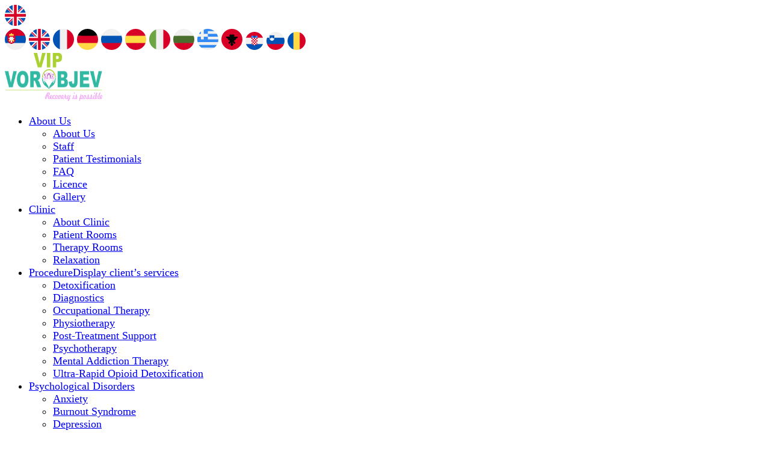

--- FILE ---
content_type: text/html; charset=UTF-8
request_url: https://vipvorobjev.com/en/blog/how-does-depression-affect-your-life/
body_size: 34072
content:
<!DOCTYPE html><html lang="en-GB"><head><script data-no-optimize="1">var litespeed_docref=sessionStorage.getItem("litespeed_docref");litespeed_docref&&(Object.defineProperty(document,"referrer",{get:function(){return litespeed_docref}}),sessionStorage.removeItem("litespeed_docref"));</script> <link rel="alternate" href="https://vipvorobjev.com/blog/kako-depresija-utice-na-vas-zivot/" hreflang="x-default"/><link rel="alternate" href="https://vipvorobjev.com/en/blog/how-does-depression-affect-your-life/" hreflang="en" /><link rel="alternate" href="https://vipvorobjev.com/fr/blog/comment-la-depression-affecte-votre-vie/" hreflang="fr" /><link rel="alternate" href="https://vipvorobjev.com/de/blog/wie-die-depression-ihr-leben-beeinflusst/" hreflang="de" /><link rel="alternate" href="https://vipvorobjev.com/ru/blog/how-depression-affects-your-life/" hreflang="ru" /><link rel="alternate" href="https://vipvorobjev.com/es/blog/como-la-depresion-afecta-su-vida/" hreflang="es" /><link rel="alternate" href="https://vipvorobjev.com/it/blog/come-la-depressione-influisce-la-vostra-vita/" hreflang="it" /><link rel="alternate" href="https://vipvorobjev.com/bg/blog/how-depression-affects-your-life/" hreflang="bg" /><link rel="alternate" href="https://vipvorobjev.com/el/blog/pos-i-katathlipsi-epireazei-ti-zoi-sas/" hreflang="el" /><link rel="alternate" href="https://vipvorobjev.com/sq/blog/si-ndikon-depresioni-ne-jeten-tuaj/" hreflang="sq" /><style id="pressidium-cc-styles">.pressidium-cc-theme {
                --cc-bg: #223645;
--cc-text: #d8e5ea;
--cc-btn-primary-bg: #00a99d;
--cc-btn-primary-text: #000;
--cc-btn-primary-hover-bg: #4dd4ae;
--cc-btn-primary-hover-text: #000;
--cc-btn-secondary-bg: #444444;
--cc-btn-secondary-text: #d8e5ea;
--cc-btn-secondary-hover-bg: #4dd4ae;
--cc-btn-secondary-hover-text: #000000;
--cc-toggle-bg-off: #667481;
--cc-toggle-bg-on: #00a99d;
--cc-toggle-bg-readonly: #343e45;
--cc-toggle-knob-bg: #223645;
--cc-toggle-knob-icon-color: #667481;
--cc-cookie-category-block-bg: #1e2428;
--cc-cookie-category-block-bg-hover: #242c31;
--cc-section-border: #223645;
--cc-block-text: #bac9cf;
--cc-cookie-table-border: #223645;
--cc-overlay-bg: rgba(4, 6, 8, .85);
--cc-webkit-scrollbar-bg: #2c343a;
--cc-webkit-scrollbar-bg-hover: #384148;
--cc-btn-floating-bg: #00a99d;
--cc-btn-floating-icon: #000;
--cc-btn-floating-hover-bg: #4dd4ae;
--cc-btn-floating-hover-icon: #000;
            }</style><meta charset="UTF-8"/><meta name="viewport" content="width=device-width, initial-scale=1, maximum-scale=1"><meta name='robots' content='index, follow, max-image-preview:large, max-snippet:-1, max-video-preview:-1' /><title>How does depression affect your life? || Vip Vorobjev</title><meta name="description" content="How does depression affect your life? The issue with which we often meet today. Vip Dr Vorobjev will help you to deal with depression." /><link rel="canonical" href="https://vipvorobjev.com/en/blog/how-does-depression-affect-your-life/" /><meta property="og:locale" content="en_GB" /><meta property="og:type" content="article" /><meta property="og:title" content="How does depression affect your life? || Vip Vorobjev" /><meta property="og:description" content="How does depression affect your life? The issue with which we often meet today. Vip Dr Vorobjev will help you to deal with depression." /><meta property="og:url" content="https://vipvorobjev.com/en/blog/how-does-depression-affect-your-life/" /><meta property="og:site_name" content="VIP Vorobjev" /><meta property="article:published_time" content="2019-04-05T10:40:19+00:00" /><meta property="article:modified_time" content="2024-01-29T14:46:32+00:00" /><meta property="og:image" content="https://vipvorobjev.com/en/wp-content/uploads/2019/04/how-does-depression-affect-your-life-vip-vorobjev.jpg" /><meta property="og:image:width" content="670" /><meta property="og:image:height" content="446" /><meta property="og:image:type" content="image/jpeg" /><meta name="author" content="vipadmin" /><meta name="twitter:card" content="summary_large_image" /><meta name="twitter:label1" content="Written by" /><meta name="twitter:data1" content="vipadmin" /><meta name="twitter:label2" content="Estimated reading time" /><meta name="twitter:data2" content="4 minutes" /> <script type="application/ld+json" class="yoast-schema-graph">{"@context":"https://schema.org","@graph":[{"@type":"Article","@id":"https://vipvorobjev.com/en/blog/how-does-depression-affect-your-life/#article","isPartOf":{"@id":"https://vipvorobjev.com/en/blog/how-does-depression-affect-your-life/"},"author":{"name":"vipadmin","@id":"https://vipvorobjev.com/en/#/schema/person/63eab4566393bfaa4acdab7b7f8b0bf8"},"headline":"How does depression affect your life?","datePublished":"2019-04-05T10:40:19+00:00","dateModified":"2024-01-29T14:46:32+00:00","mainEntityOfPage":{"@id":"https://vipvorobjev.com/en/blog/how-does-depression-affect-your-life/"},"wordCount":667,"commentCount":0,"image":{"@id":"https://vipvorobjev.com/en/blog/how-does-depression-affect-your-life/#primaryimage"},"thumbnailUrl":"https://vipvorobjev.com/en/wp-content/uploads/2019/04/how-does-depression-affect-your-life-vip-vorobjev.jpg","articleSection":["Psychological disorders"],"inLanguage":"en-GB","potentialAction":[{"@type":"CommentAction","name":"Comment","target":["https://vipvorobjev.com/en/blog/how-does-depression-affect-your-life/#respond"]}]},{"@type":"WebPage","@id":"https://vipvorobjev.com/en/blog/how-does-depression-affect-your-life/","url":"https://vipvorobjev.com/en/blog/how-does-depression-affect-your-life/","name":"How does depression affect your life? || Vip Vorobjev","isPartOf":{"@id":"https://vipvorobjev.com/en/#website"},"primaryImageOfPage":{"@id":"https://vipvorobjev.com/en/blog/how-does-depression-affect-your-life/#primaryimage"},"image":{"@id":"https://vipvorobjev.com/en/blog/how-does-depression-affect-your-life/#primaryimage"},"thumbnailUrl":"https://vipvorobjev.com/en/wp-content/uploads/2019/04/how-does-depression-affect-your-life-vip-vorobjev.jpg","datePublished":"2019-04-05T10:40:19+00:00","dateModified":"2024-01-29T14:46:32+00:00","author":{"@id":"https://vipvorobjev.com/en/#/schema/person/63eab4566393bfaa4acdab7b7f8b0bf8"},"description":"How does depression affect your life? The issue with which we often meet today. Vip Dr Vorobjev will help you to deal with depression.","breadcrumb":{"@id":"https://vipvorobjev.com/en/blog/how-does-depression-affect-your-life/#breadcrumb"},"inLanguage":"en-GB","potentialAction":[{"@type":"ReadAction","target":["https://vipvorobjev.com/en/blog/how-does-depression-affect-your-life/"]}]},{"@type":"ImageObject","inLanguage":"en-GB","@id":"https://vipvorobjev.com/en/blog/how-does-depression-affect-your-life/#primaryimage","url":"https://vipvorobjev.com/en/wp-content/uploads/2019/04/how-does-depression-affect-your-life-vip-vorobjev.jpg","contentUrl":"https://vipvorobjev.com/en/wp-content/uploads/2019/04/how-does-depression-affect-your-life-vip-vorobjev.jpg","width":670,"height":446,"caption":"How does depression affect your life? - Vip Vorobjev Serbia"},{"@type":"BreadcrumbList","@id":"https://vipvorobjev.com/en/blog/how-does-depression-affect-your-life/#breadcrumb","itemListElement":[{"@type":"ListItem","position":1,"name":"Home","item":"https://vipvorobjev.com/en/"},{"@type":"ListItem","position":2,"name":"Blog articles","item":"https://vipvorobjev.com/en/blog/"},{"@type":"ListItem","position":3,"name":"How does depression affect your life?"}]},{"@type":"WebSite","@id":"https://vipvorobjev.com/en/#website","url":"https://vipvorobjev.com/en/","name":"VIP Vorobjev","description":"","potentialAction":[{"@type":"SearchAction","target":{"@type":"EntryPoint","urlTemplate":"https://vipvorobjev.com/en/?s={search_term_string}"},"query-input":{"@type":"PropertyValueSpecification","valueRequired":true,"valueName":"search_term_string"}}],"inLanguage":"en-GB"},{"@type":"Person","@id":"https://vipvorobjev.com/en/#/schema/person/63eab4566393bfaa4acdab7b7f8b0bf8","name":"vipadmin","image":{"@type":"ImageObject","inLanguage":"en-GB","@id":"https://vipvorobjev.com/en/#/schema/person/image/","url":"https://secure.gravatar.com/avatar/e3d1d9dae8deae29b9754b33e9570847e3454d74b5e480a19bfb5f16fc360b59?s=96&d=mm&r=g","contentUrl":"https://secure.gravatar.com/avatar/e3d1d9dae8deae29b9754b33e9570847e3454d74b5e480a19bfb5f16fc360b59?s=96&d=mm&r=g","caption":"vipadmin"}}]}</script> <style id='wp-img-auto-sizes-contain-inline-css' >img:is([sizes=auto i],[sizes^="auto," i]){contain-intrinsic-size:3000px 1500px}
/*# sourceURL=wp-img-auto-sizes-contain-inline-css */</style><link data-optimized="2" rel="stylesheet" href="https://vipvorobjev.com/en/wp-content/litespeed/css/5d739db14a18b740f3c2a8d9ee73d172.css?ver=3e2bc" /><style id='classic-theme-styles-inline-css' >/*! This file is auto-generated */
.wp-block-button__link{color:#fff;background-color:#32373c;border-radius:9999px;box-shadow:none;text-decoration:none;padding:calc(.667em + 2px) calc(1.333em + 2px);font-size:1.125em}.wp-block-file__button{background:#32373c;color:#fff;text-decoration:none}
/*# sourceURL=/wp-includes/css/classic-themes.min.css */</style><style id='pdfp-pdfposter-style-inline-css' >.wp-block-pdfp-pdf-poster{overflow:hidden}.pdfp_wrapper .pdf{position:relative}.pdfp_wrapper.pdfp_popup_enabled .iframe_wrapper{display:none}.pdfp_wrapper.pdfp_popup_enabled .iframe_wrapper:fullscreen{display:block}.pdfp_wrapper .iframe_wrapper{height:100%;width:100%}.pdfp_wrapper .iframe_wrapper:fullscreen iframe{height:100vh!important}.pdfp_wrapper .iframe_wrapper iframe{width:100%}.pdfp_wrapper .iframe_wrapper .close{background:#fff;border:1px solid #ddd;border-radius:3px;color:#222;cursor:pointer;display:none;font-family:sans-serif;font-size:36px;line-height:100%;padding:0 7px;position:absolute;right:12px;top:35px;z-index:9999}.pdfp_wrapper .iframe_wrapper:fullscreen .close{display:block}.pdfp_wrapper .pdfp_fullscreen_close{display:none}.pdfp_wrapper.pdfp_fullscreen_opened .pdfp_fullscreen_close{align-items:center;background:#fff;border-radius:3px;color:#222;cursor:pointer;display:flex;font-size:35px;height:30px;justify-content:center;overflow:hidden;padding-bottom:4px;position:fixed;right:20px;top:20px;width:32px}.pdfp_wrapper.pdfp_fullscreen_opened .pdfp_fullscreen_overlay{background:#2229;height:100%;left:0;position:fixed;top:0;width:100%}.pdfp_wrapper.pdfp_fullscreen_opened .iframe_wrapper{display:block;height:90vh;left:50%;max-width:95%;position:fixed;top:50%;transform:translate(-50%,-50%);width:900px;z-index:99999999999}.pdfp_wrapper iframe{border:none;outline:none}.pdfp-adobe-viewer{border:1px solid #ddd;border-radius:3px;cursor:pointer;outline:none;text-decoration:none}.pdfp_download{margin-right:15px}.cta_wrapper{display:flex;gap:10px;margin-bottom:10px;text-align:left}.cta_wrapper a{text-decoration:none!important}.cta_wrapper button{cursor:pointer}.pdfp_wrapper p{margin:10px 0;text-align:center}.popout-disabled{height:50px;position:absolute;right:12px;top:12px;width:50px}.pdfp_wrapper iframe{max-width:100%}.ViewSDK_hideOverflow[data-align=center]{margin-left:auto;margin-right:auto}.ViewSDK_hideOverflow[data-align=left]{margin-right:auto}.ViewSDK_hideOverflow[data-align=right]{margin-left:auto}@media screen and (max-width:768px){.pdfp_wrapper iframe{height:calc(100vw + 120px)}}@media screen and (max-width:576px){.cta_wrapper .pdfp_download{margin-bottom:10px;margin-right:0}.cta_wrapper .pdfp_download button{margin-right:0!important}.cta_wrapper{align-items:center;display:flex;flex-direction:column}}
.pdfp_wrapper .pdf{position:relative}.pdfp_wrapper .iframe_wrapper{height:100%;width:100%}.pdfp_wrapper .iframe_wrapper:fullscreen iframe{height:100vh!important}.pdfp_wrapper .iframe_wrapper iframe{width:100%}.pdfp_wrapper .iframe_wrapper .close{background:#fff;border:1px solid #ddd;border-radius:3px;color:#222;cursor:pointer;display:none;font-family:sans-serif;font-size:36px;line-height:100%;padding:0 7px;position:absolute;right:12px;top:35px;z-index:9999}.pdfp_wrapper .iframe_wrapper:fullscreen .close{display:block}.pdfp-adobe-viewer{border:1px solid #ddd;border-radius:3px;cursor:pointer;outline:none;text-decoration:none}.pdfp_download{margin-right:15px}.cta_wrapper{margin-bottom:10px}.pdfp_wrapper p{margin:10px 0;text-align:center}.popout-disabled{height:50px;position:absolute;right:12px;top:12px;width:50px}@media screen and (max-width:768px){.pdfp_wrapper iframe{height:calc(100vw + 120px)}}.ViewSDK_hideOverflow[data-align=center]{margin-left:auto;margin-right:auto}.ViewSDK_hideOverflow[data-align=left]{margin-right:auto}.ViewSDK_hideOverflow[data-align=right]{margin-left:auto}@media screen and (max-width:768px){.pdfp_wrapper iframe{height:calc(100vw + 120px)!important}}@media screen and (max-width:576px){.cta_wrapper .pdfp_download{margin-bottom:10px;margin-right:0}.cta_wrapper .pdfp_download button{margin-right:0!important}.cta_wrapper{align-items:center;display:flex;flex-direction:column}}.ViewSDK_fullScreenPDFViewer{background-color:#474747}.ViewSDK_fullScreenPDFViewer iframe{background:green;border:none;display:block;height:90%!important;margin:auto;max-width:1320px;position:relative;top:5%;width:90%!important}

/*# sourceURL=https://vipvorobjev.com/en/wp-content/plugins/pdf-poster/build/blocks/pdf-poster/view.css */</style><style id='global-styles-inline-css' >:root{--wp--preset--aspect-ratio--square: 1;--wp--preset--aspect-ratio--4-3: 4/3;--wp--preset--aspect-ratio--3-4: 3/4;--wp--preset--aspect-ratio--3-2: 3/2;--wp--preset--aspect-ratio--2-3: 2/3;--wp--preset--aspect-ratio--16-9: 16/9;--wp--preset--aspect-ratio--9-16: 9/16;--wp--preset--color--black: #000000;--wp--preset--color--cyan-bluish-gray: #abb8c3;--wp--preset--color--white: #ffffff;--wp--preset--color--pale-pink: #f78da7;--wp--preset--color--vivid-red: #cf2e2e;--wp--preset--color--luminous-vivid-orange: #ff6900;--wp--preset--color--luminous-vivid-amber: #fcb900;--wp--preset--color--light-green-cyan: #7bdcb5;--wp--preset--color--vivid-green-cyan: #00d084;--wp--preset--color--pale-cyan-blue: #8ed1fc;--wp--preset--color--vivid-cyan-blue: #0693e3;--wp--preset--color--vivid-purple: #9b51e0;--wp--preset--gradient--vivid-cyan-blue-to-vivid-purple: linear-gradient(135deg,rgb(6,147,227) 0%,rgb(155,81,224) 100%);--wp--preset--gradient--light-green-cyan-to-vivid-green-cyan: linear-gradient(135deg,rgb(122,220,180) 0%,rgb(0,208,130) 100%);--wp--preset--gradient--luminous-vivid-amber-to-luminous-vivid-orange: linear-gradient(135deg,rgb(252,185,0) 0%,rgb(255,105,0) 100%);--wp--preset--gradient--luminous-vivid-orange-to-vivid-red: linear-gradient(135deg,rgb(255,105,0) 0%,rgb(207,46,46) 100%);--wp--preset--gradient--very-light-gray-to-cyan-bluish-gray: linear-gradient(135deg,rgb(238,238,238) 0%,rgb(169,184,195) 100%);--wp--preset--gradient--cool-to-warm-spectrum: linear-gradient(135deg,rgb(74,234,220) 0%,rgb(151,120,209) 20%,rgb(207,42,186) 40%,rgb(238,44,130) 60%,rgb(251,105,98) 80%,rgb(254,248,76) 100%);--wp--preset--gradient--blush-light-purple: linear-gradient(135deg,rgb(255,206,236) 0%,rgb(152,150,240) 100%);--wp--preset--gradient--blush-bordeaux: linear-gradient(135deg,rgb(254,205,165) 0%,rgb(254,45,45) 50%,rgb(107,0,62) 100%);--wp--preset--gradient--luminous-dusk: linear-gradient(135deg,rgb(255,203,112) 0%,rgb(199,81,192) 50%,rgb(65,88,208) 100%);--wp--preset--gradient--pale-ocean: linear-gradient(135deg,rgb(255,245,203) 0%,rgb(182,227,212) 50%,rgb(51,167,181) 100%);--wp--preset--gradient--electric-grass: linear-gradient(135deg,rgb(202,248,128) 0%,rgb(113,206,126) 100%);--wp--preset--gradient--midnight: linear-gradient(135deg,rgb(2,3,129) 0%,rgb(40,116,252) 100%);--wp--preset--font-size--small: 13px;--wp--preset--font-size--medium: 20px;--wp--preset--font-size--large: 36px;--wp--preset--font-size--x-large: 42px;--wp--preset--spacing--20: 0.44rem;--wp--preset--spacing--30: 0.67rem;--wp--preset--spacing--40: 1rem;--wp--preset--spacing--50: 1.5rem;--wp--preset--spacing--60: 2.25rem;--wp--preset--spacing--70: 3.38rem;--wp--preset--spacing--80: 5.06rem;--wp--preset--shadow--natural: 6px 6px 9px rgba(0, 0, 0, 0.2);--wp--preset--shadow--deep: 12px 12px 50px rgba(0, 0, 0, 0.4);--wp--preset--shadow--sharp: 6px 6px 0px rgba(0, 0, 0, 0.2);--wp--preset--shadow--outlined: 6px 6px 0px -3px rgb(255, 255, 255), 6px 6px rgb(0, 0, 0);--wp--preset--shadow--crisp: 6px 6px 0px rgb(0, 0, 0);}:where(.is-layout-flex){gap: 0.5em;}:where(.is-layout-grid){gap: 0.5em;}body .is-layout-flex{display: flex;}.is-layout-flex{flex-wrap: wrap;align-items: center;}.is-layout-flex > :is(*, div){margin: 0;}body .is-layout-grid{display: grid;}.is-layout-grid > :is(*, div){margin: 0;}:where(.wp-block-columns.is-layout-flex){gap: 2em;}:where(.wp-block-columns.is-layout-grid){gap: 2em;}:where(.wp-block-post-template.is-layout-flex){gap: 1.25em;}:where(.wp-block-post-template.is-layout-grid){gap: 1.25em;}.has-black-color{color: var(--wp--preset--color--black) !important;}.has-cyan-bluish-gray-color{color: var(--wp--preset--color--cyan-bluish-gray) !important;}.has-white-color{color: var(--wp--preset--color--white) !important;}.has-pale-pink-color{color: var(--wp--preset--color--pale-pink) !important;}.has-vivid-red-color{color: var(--wp--preset--color--vivid-red) !important;}.has-luminous-vivid-orange-color{color: var(--wp--preset--color--luminous-vivid-orange) !important;}.has-luminous-vivid-amber-color{color: var(--wp--preset--color--luminous-vivid-amber) !important;}.has-light-green-cyan-color{color: var(--wp--preset--color--light-green-cyan) !important;}.has-vivid-green-cyan-color{color: var(--wp--preset--color--vivid-green-cyan) !important;}.has-pale-cyan-blue-color{color: var(--wp--preset--color--pale-cyan-blue) !important;}.has-vivid-cyan-blue-color{color: var(--wp--preset--color--vivid-cyan-blue) !important;}.has-vivid-purple-color{color: var(--wp--preset--color--vivid-purple) !important;}.has-black-background-color{background-color: var(--wp--preset--color--black) !important;}.has-cyan-bluish-gray-background-color{background-color: var(--wp--preset--color--cyan-bluish-gray) !important;}.has-white-background-color{background-color: var(--wp--preset--color--white) !important;}.has-pale-pink-background-color{background-color: var(--wp--preset--color--pale-pink) !important;}.has-vivid-red-background-color{background-color: var(--wp--preset--color--vivid-red) !important;}.has-luminous-vivid-orange-background-color{background-color: var(--wp--preset--color--luminous-vivid-orange) !important;}.has-luminous-vivid-amber-background-color{background-color: var(--wp--preset--color--luminous-vivid-amber) !important;}.has-light-green-cyan-background-color{background-color: var(--wp--preset--color--light-green-cyan) !important;}.has-vivid-green-cyan-background-color{background-color: var(--wp--preset--color--vivid-green-cyan) !important;}.has-pale-cyan-blue-background-color{background-color: var(--wp--preset--color--pale-cyan-blue) !important;}.has-vivid-cyan-blue-background-color{background-color: var(--wp--preset--color--vivid-cyan-blue) !important;}.has-vivid-purple-background-color{background-color: var(--wp--preset--color--vivid-purple) !important;}.has-black-border-color{border-color: var(--wp--preset--color--black) !important;}.has-cyan-bluish-gray-border-color{border-color: var(--wp--preset--color--cyan-bluish-gray) !important;}.has-white-border-color{border-color: var(--wp--preset--color--white) !important;}.has-pale-pink-border-color{border-color: var(--wp--preset--color--pale-pink) !important;}.has-vivid-red-border-color{border-color: var(--wp--preset--color--vivid-red) !important;}.has-luminous-vivid-orange-border-color{border-color: var(--wp--preset--color--luminous-vivid-orange) !important;}.has-luminous-vivid-amber-border-color{border-color: var(--wp--preset--color--luminous-vivid-amber) !important;}.has-light-green-cyan-border-color{border-color: var(--wp--preset--color--light-green-cyan) !important;}.has-vivid-green-cyan-border-color{border-color: var(--wp--preset--color--vivid-green-cyan) !important;}.has-pale-cyan-blue-border-color{border-color: var(--wp--preset--color--pale-cyan-blue) !important;}.has-vivid-cyan-blue-border-color{border-color: var(--wp--preset--color--vivid-cyan-blue) !important;}.has-vivid-purple-border-color{border-color: var(--wp--preset--color--vivid-purple) !important;}.has-vivid-cyan-blue-to-vivid-purple-gradient-background{background: var(--wp--preset--gradient--vivid-cyan-blue-to-vivid-purple) !important;}.has-light-green-cyan-to-vivid-green-cyan-gradient-background{background: var(--wp--preset--gradient--light-green-cyan-to-vivid-green-cyan) !important;}.has-luminous-vivid-amber-to-luminous-vivid-orange-gradient-background{background: var(--wp--preset--gradient--luminous-vivid-amber-to-luminous-vivid-orange) !important;}.has-luminous-vivid-orange-to-vivid-red-gradient-background{background: var(--wp--preset--gradient--luminous-vivid-orange-to-vivid-red) !important;}.has-very-light-gray-to-cyan-bluish-gray-gradient-background{background: var(--wp--preset--gradient--very-light-gray-to-cyan-bluish-gray) !important;}.has-cool-to-warm-spectrum-gradient-background{background: var(--wp--preset--gradient--cool-to-warm-spectrum) !important;}.has-blush-light-purple-gradient-background{background: var(--wp--preset--gradient--blush-light-purple) !important;}.has-blush-bordeaux-gradient-background{background: var(--wp--preset--gradient--blush-bordeaux) !important;}.has-luminous-dusk-gradient-background{background: var(--wp--preset--gradient--luminous-dusk) !important;}.has-pale-ocean-gradient-background{background: var(--wp--preset--gradient--pale-ocean) !important;}.has-electric-grass-gradient-background{background: var(--wp--preset--gradient--electric-grass) !important;}.has-midnight-gradient-background{background: var(--wp--preset--gradient--midnight) !important;}.has-small-font-size{font-size: var(--wp--preset--font-size--small) !important;}.has-medium-font-size{font-size: var(--wp--preset--font-size--medium) !important;}.has-large-font-size{font-size: var(--wp--preset--font-size--large) !important;}.has-x-large-font-size{font-size: var(--wp--preset--font-size--x-large) !important;}
:where(.wp-block-post-template.is-layout-flex){gap: 1.25em;}:where(.wp-block-post-template.is-layout-grid){gap: 1.25em;}
:where(.wp-block-term-template.is-layout-flex){gap: 1.25em;}:where(.wp-block-term-template.is-layout-grid){gap: 1.25em;}
:where(.wp-block-columns.is-layout-flex){gap: 2em;}:where(.wp-block-columns.is-layout-grid){gap: 2em;}
:root :where(.wp-block-pullquote){font-size: 1.5em;line-height: 1.6;}
/*# sourceURL=global-styles-inline-css */</style><link rel="preload" as="style" href="https://fonts.googleapis.com/css?family=Jost:100,200,300,400,500,600,700,800,900,100italic,200italic,300italic,400italic,500italic,600italic,700italic,800italic,900italic%7CRoboto%20Slab:100,200,300,400,500,600,700,800,900&#038;display=swap&#038;ver=1747748671" /><noscript><link rel="stylesheet" href="https://fonts.googleapis.com/css?family=Jost:100,200,300,400,500,600,700,800,900,100italic,200italic,300italic,400italic,500italic,600italic,700italic,800italic,900italic%7CRoboto%20Slab:100,200,300,400,500,600,700,800,900&#038;display=swap&#038;ver=1747748671" /></noscript> <script  id="consent-mode-script-js-extra" type="litespeed/javascript">var pressidiumCCGCM={"gcm":{"enabled":!1,"implementation":"gtag","ads_data_redaction":!1,"url_passthrough":!1,"regions":[]}}</script> <script  type="litespeed/javascript" data-src="https://vipvorobjev.com/en/wp-includes/js/jquery/jquery.min.js?ver=3.7.1" id="jquery-core-js"></script> <script  id="brb-public-main-js-js-extra" type="litespeed/javascript">var brb_vars={"ajaxurl":"https://vipvorobjev.com/en/wp-admin/admin-ajax.php","gavatar":"https://vipvorobjev.com/en/wp-content/plugins/business-reviews-bundle/assets/img/google_avatar.png"}</script> <style></style><meta name="generator" content="Redux 4.4.0" /><style>.items .gs-ytgal-name,
        .items .gs-ytgal-name a,
        .item-details .gs-ytgal-name,
        .widget-gsyt-videos .gs-ytgal-name {
            font-size: 14px;
            font-weight: normal;
            font-style: normal;
            color: #141412;
            text-transform: capitalize;
        }</style><meta name="generator" content="Elementor 3.34.1; features: additional_custom_breakpoints; settings: css_print_method-external, google_font-enabled, font_display-auto"><style>.e-con.e-parent:nth-of-type(n+4):not(.e-lazyloaded):not(.e-no-lazyload),
				.e-con.e-parent:nth-of-type(n+4):not(.e-lazyloaded):not(.e-no-lazyload) * {
					background-image: none !important;
				}
				@media screen and (max-height: 1024px) {
					.e-con.e-parent:nth-of-type(n+3):not(.e-lazyloaded):not(.e-no-lazyload),
					.e-con.e-parent:nth-of-type(n+3):not(.e-lazyloaded):not(.e-no-lazyload) * {
						background-image: none !important;
					}
				}
				@media screen and (max-height: 640px) {
					.e-con.e-parent:nth-of-type(n+2):not(.e-lazyloaded):not(.e-no-lazyload),
					.e-con.e-parent:nth-of-type(n+2):not(.e-lazyloaded):not(.e-no-lazyload) * {
						background-image: none !important;
					}
				}</style><style id="medilab_options-dynamic-css" title="dynamic-css" class="redux-options-output">body{background-repeat:no-repeat;background-attachment:fixed;background-position:center center;background-size:cover;}#yolo-wrapper{background-color:#fff;}body{font-family:Jost;font-weight:400;font-style:normal;font-size:18px;font-display:swap;}h1{font-family:"Roboto Slab";font-weight:700;font-style:normal;font-size:40px;font-display:swap;}h2{font-family:"Roboto Slab";font-weight:700;font-style:normal;font-size:34px;font-display:swap;}h3{font-family:"Roboto Slab";font-weight:700;font-style:normal;font-size:30px;font-display:swap;}h4{font-family:"Roboto Slab";font-weight:700;font-style:normal;font-size:26px;font-display:swap;}h5{font-family:"Roboto Slab";font-weight:700;font-style:normal;font-size:22px;font-display:swap;}h6{font-family:"Roboto Slab";font-weight:700;font-style:normal;font-size:18px;font-display:swap;}.page-title-inner h1{font-family:"Roboto Slab";font-weight:700;font-style:normal;font-size:40px;font-display:swap;}.page-title-inner .page-sub-title{font-family:Jost;font-weight:400;font-style:normal;font-size:16px;font-display:swap;}</style><link rel="apple-touch-icon" sizes="76x76" href="https://vipvorobjev.com/en/apple-touch-icon.png"><link rel="icon" type="image/png" sizes="32x32" href="https://vipvorobjev.com/en/favicon-32x32.png"><link rel="icon" type="image/png" sizes="16x16" href="https://vipvorobjev.com/en/favicon-16x16.png"><link rel="manifest" href="https://vipvorobjev.com/en/site.webmanifest"><link rel="mask-icon" href="https://vipvorobjev.com/en/safari-pinned-tab.svg" color="#5bbad5"><meta name="msapplication-TileColor" content="#ffffff"><meta name="theme-color" content="#ffffff"> <script type="litespeed/javascript">(function(w,d,t,r,u){var f,n,i;w[u]=w[u]||[],f=function(){var o={ti:"295007736"};o.q=w[u],w[u]=new UET(o),w[u].push("pageLoad")},n=d.createElement(t),n.src=r,n.async=1,n.onload=n.onreadystatechange=function(){var s=this.readyState;s&&s!=="loaded"&&s!=="complete"||(f(),n.onload=n.onreadystatechange=null)},i=d.getElementsByTagName(t)[0],i.parentNode.insertBefore(n,i)})(window,document,"script","//bat.bing.com/bat.js","uetq")</script>  <script type="litespeed/javascript">(function(w,d,s,l,i){w[l]=w[l]||[];w[l].push({'gtm.start':new Date().getTime(),event:'gtm.js'});var f=d.getElementsByTagName(s)[0],j=d.createElement(s),dl=l!='dataLayer'?'&l='+l:'';j.async=!0;j.src='https://www.googletagmanager.com/gtm.js?id='+i+dl;f.parentNode.insertBefore(j,f)})(window,document,'script','dataLayer','GTM-W75QNKM')</script> </head><body class="wp-singular post-template-default single single-post postid-6080 single-format-standard wp-theme-yolo-medilab wp-child-theme-yolo-medilab-child pressidium-cc-theme header-1 medilab desktop desktop-menu page-has-animation elementor-default elementor-kit-7"><noscript><iframe data-lazyloaded="1" src="about:blank" data-litespeed-src="https://www.googletagmanager.com/ns.html?id=GTM-W75QNKM" height="0" width="0" style="display:none;visibility:hidden"></iframe></noscript><div class="site"><div id="yolo-wrapper"><div class="container"><div class="language-switcher">
<a href="https://vipvorobjev.com/en/blog/how-does-depression-affect-your-life/" class="language-switcher_button">
<spun class="language-switcher_lines"></spun>
<svg width="35" height="35" enable-background="new 0 0 512 512" viewBox="0 0 512 512" xmlns="http://www.w3.org/2000/svg"><circle cx="256" cy="256" fill="#f0f0f0" r="256"/><g fill="#0052b4"><path d="m52.92 100.142c-20.109 26.163-35.272 56.318-44.101 89.077h133.178z"/><path d="m503.181 189.219c-8.829-32.758-23.993-62.913-44.101-89.076l-89.075 89.076z"/><path d="m8.819 322.784c8.83 32.758 23.993 62.913 44.101 89.075l89.074-89.075z"/><path d="m411.858 52.921c-26.163-20.109-56.317-35.272-89.076-44.102v133.177z"/><path d="m100.142 459.079c26.163 20.109 56.318 35.272 89.076 44.102v-133.176z"/><path d="m189.217 8.819c-32.758 8.83-62.913 23.993-89.075 44.101l89.075 89.075z"/><path d="m322.783 503.181c32.758-8.83 62.913-23.993 89.075-44.101l-89.075-89.075z"/><path d="m370.005 322.784 89.075 89.076c20.108-26.162 35.272-56.318 44.101-89.076z"/></g><g fill="#d80027"><path d="m509.833 222.609h-220.44-.001v-220.442c-10.931-1.423-22.075-2.167-33.392-2.167-11.319 0-22.461.744-33.391 2.167v220.44.001h-220.442c-1.423 10.931-2.167 22.075-2.167 33.392 0 11.319.744 22.461 2.167 33.391h220.44.001v220.442c10.931 1.423 22.073 2.167 33.392 2.167 11.317 0 22.461-.743 33.391-2.167v-220.44-.001h220.442c1.423-10.931 2.167-22.073 2.167-33.392 0-11.317-.744-22.461-2.167-33.391z"/><path d="m322.783 322.784 114.236 114.236c5.254-5.252 10.266-10.743 15.048-16.435l-97.802-97.802h-31.482z"/><path d="m189.217 322.784h-.002l-114.235 114.235c5.252 5.254 10.743 10.266 16.435 15.048l97.802-97.804z"/><path d="m189.217 189.219v-.002l-114.236-114.237c-5.254 5.252-10.266 10.743-15.048 16.435l97.803 97.803h31.481z"/><path d="m322.783 189.219 114.237-114.238c-5.252-5.254-10.743-10.266-16.435-15.047l-97.802 97.803z"/></g><g/><g/><g/><g/><g/><g/><g/><g/><g/><g/><g/><g/><g/><g/><g/></svg>
</a><nav class="language-switcher_nav">
<a href="https://vipvorobjev.com/blog/kako-depresija-utice-na-vas-zivot/" class="language-switcher_link"><svg width="35" height="35" enable-background="new 0 0 512 512" viewBox="0 0 512 512" xmlns="http://www.w3.org/2000/svg"><circle cx="256" cy="256" fill="#f0f0f0" r="256"/><path d="m256 0c-141.384 0-256 114.616-256 256 0 31.314 5.633 61.311 15.923 89.043h480.155c10.29-27.732 15.922-57.729 15.922-89.043 0-141.384-114.616-256-256-256z" fill="#0052b4"/><g fill="#d80027"><path d="m256 0c-110.071 0-203.906 69.472-240.077 166.957h480.155c-36.172-97.485-130.007-166.957-240.078-166.957z"/><path d="m66.198 144.696v127.706c0 72.644 94.901 94.903 94.901 94.903s94.9-22.259 94.9-94.903v-127.706z"/></g><g fill="#ffda44"><path d="m105.446 166.957h111.305v-44.522l-22.261 11.13-33.391-33.391-33.392 33.391-22.261-11.13z"/><path d="m233.739 290.183-72.348-72.348-72.348 72.348 23.611 23.611 48.737-48.737 48.737 48.737z"/></g><path d="m233.739 222.609h-33.756c1.898-3.276 3.002-7.07 3.002-11.128 0-12.296-9.967-22.261-22.261-22.261-8.495 0-15.872 4.758-19.625 11.753-3.753-6.994-11.13-11.753-19.625-11.753-12.294 0-22.261 9.965-22.261 22.261 0 4.058 1.104 7.853 3.002 11.128h-33.172c0 12.295 10.709 22.261 23.002 22.261h-.741c0 12.295 9.966 22.261 22.261 22.261 0 10.886 7.818 19.93 18.143 21.866l-17.54 39.602c8.406 3.417 17.592 5.315 27.224 5.315s18.818-1.898 27.224-5.315l-17.54-39.602c10.325-1.934 18.143-10.979 18.143-21.866 12.295 0 22.261-9.966 22.261-22.261h-.741c12.292 0 23-9.967 23-22.261z" fill="#f0f0f0"/><g/><g/><g/><g/><g/><g/><g/><g/><g/><g/><g/><g/><g/><g/><g/></svg></a>
<a href="https://vipvorobjev.com/en/blog/how-does-depression-affect-your-life/" class="language-switcher_link active-flag"><svg width="35" height="35" enable-background="new 0 0 512 512" viewBox="0 0 512 512" xmlns="http://www.w3.org/2000/svg"><circle cx="256" cy="256" fill="#f0f0f0" r="256"/><g fill="#0052b4"><path d="m52.92 100.142c-20.109 26.163-35.272 56.318-44.101 89.077h133.178z"/><path d="m503.181 189.219c-8.829-32.758-23.993-62.913-44.101-89.076l-89.075 89.076z"/><path d="m8.819 322.784c8.83 32.758 23.993 62.913 44.101 89.075l89.074-89.075z"/><path d="m411.858 52.921c-26.163-20.109-56.317-35.272-89.076-44.102v133.177z"/><path d="m100.142 459.079c26.163 20.109 56.318 35.272 89.076 44.102v-133.176z"/><path d="m189.217 8.819c-32.758 8.83-62.913 23.993-89.075 44.101l89.075 89.075z"/><path d="m322.783 503.181c32.758-8.83 62.913-23.993 89.075-44.101l-89.075-89.075z"/><path d="m370.005 322.784 89.075 89.076c20.108-26.162 35.272-56.318 44.101-89.076z"/></g><g fill="#d80027"><path d="m509.833 222.609h-220.44-.001v-220.442c-10.931-1.423-22.075-2.167-33.392-2.167-11.319 0-22.461.744-33.391 2.167v220.44.001h-220.442c-1.423 10.931-2.167 22.075-2.167 33.392 0 11.319.744 22.461 2.167 33.391h220.44.001v220.442c10.931 1.423 22.073 2.167 33.392 2.167 11.317 0 22.461-.743 33.391-2.167v-220.44-.001h220.442c1.423-10.931 2.167-22.073 2.167-33.392 0-11.317-.744-22.461-2.167-33.391z"/><path d="m322.783 322.784 114.236 114.236c5.254-5.252 10.266-10.743 15.048-16.435l-97.802-97.802h-31.482z"/><path d="m189.217 322.784h-.002l-114.235 114.235c5.252 5.254 10.743 10.266 16.435 15.048l97.802-97.804z"/><path d="m189.217 189.219v-.002l-114.236-114.237c-5.254 5.252-10.266 10.743-15.048 16.435l97.803 97.803h31.481z"/><path d="m322.783 189.219 114.237-114.238c-5.252-5.254-10.743-10.266-16.435-15.047l-97.802 97.803z"/></g><g/><g/><g/><g/><g/><g/><g/><g/><g/><g/><g/><g/><g/><g/><g/></svg></a>
<a href="https://vipvorobjev.com/fr/blog/comment-la-depression-affecte-votre-vie/" class="language-switcher_link"><svg width="35" height="35" enable-background="new 0 0 512 512" viewBox="0 0 512 512" xmlns="http://www.w3.org/2000/svg"><circle cx="256" cy="256" fill="#f0f0f0" r="256"/><path d="m512 256c0-110.071-69.472-203.906-166.957-240.077v480.155c97.485-36.172 166.957-130.007 166.957-240.078z" fill="#d80027"/><path d="m0 256c0 110.071 69.473 203.906 166.957 240.077v-480.154c-97.484 36.171-166.957 130.006-166.957 240.077z" fill="#0052b4"/><g/><g/><g/><g/><g/><g/><g/><g/><g/><g/><g/><g/><g/><g/><g/></svg></a>
<a href="https://vipvorobjev.com/de/blog/wie-die-depression-ihr-leben-beeinflusst/" class="language-switcher_link"><svg width="35" height="35" enable-background="new 0 0 512 512" viewBox="0 0 512 512" xmlns="http://www.w3.org/2000/svg"><path d="m15.923 345.043c36.171 97.484 130.006 166.957 240.077 166.957s203.906-69.473 240.077-166.957l-240.077-22.26z" fill="#ffda44"/><path d="m256 0c-110.071 0-203.906 69.472-240.077 166.957l240.077 22.26 240.077-22.261c-36.171-97.484-130.006-166.956-240.077-166.956z"/><path d="m15.923 166.957c-10.29 27.733-15.923 57.729-15.923 89.043s5.633 61.31 15.923 89.043h480.155c10.29-27.733 15.922-57.729 15.922-89.043s-5.632-61.31-15.923-89.043z" fill="#d80027"/><g/><g/><g/><g/><g/><g/><g/><g/><g/><g/><g/><g/><g/><g/><g/></svg></a>
<a href="https://vipvorobjev.com/ru/blog/how-depression-affects-your-life/" class="language-switcher_link"><svg width="35" height="35" enable-background="new 0 0 512 512" viewBox="0 0 512 512" xmlns="http://www.w3.org/2000/svg"><circle cx="256" cy="256" fill="#f0f0f0" r="256"/><path d="m496.077 345.043c10.291-27.733 15.923-57.729 15.923-89.043s-5.632-61.31-15.923-89.043h-480.154c-10.29 27.733-15.923 57.729-15.923 89.043s5.633 61.31 15.923 89.043l240.077 22.261z" fill="#0052b4"/><path d="m256 512c110.071 0 203.906-69.472 240.077-166.957h-480.154c36.171 97.485 130.006 166.957 240.077 166.957z" fill="#d80027"/><g/><g/><g/><g/><g/><g/><g/><g/><g/><g/><g/><g/><g/><g/><g/></svg></a>
<a href="https://vipvorobjev.com/es/blog/como-la-depresion-afecta-su-vida/" class="language-switcher_link"><svg width="35" height="35" enable-background="new 0 0 512 512" viewBox="0 0 512 512" xmlns="http://www.w3.org/2000/svg"><path d="m0 256c0 31.314 5.633 61.31 15.923 89.043l240.077 22.261 240.077-22.261c10.29-27.733 15.923-57.729 15.923-89.043s-5.633-61.31-15.923-89.043l-240.077-22.261-240.077 22.261c-10.29 27.733-15.923 57.729-15.923 89.043z" fill="#ffda44"/><g fill="#d80027"><path d="m496.077 166.957c-36.171-97.484-130.006-166.957-240.077-166.957s-203.906 69.473-240.077 166.957z"/><path d="m15.923 345.043c36.171 97.484 130.006 166.957 240.077 166.957s203.906-69.473 240.077-166.957z"/></g><g/><g/><g/><g/><g/><g/><g/><g/><g/><g/><g/><g/><g/><g/><g/></svg></a>
<a href="https://vipvorobjev.com/it/blog/come-la-depressione-influisce-la-vostra-vita/" class="language-switcher_link"><svg width="35" height="35" enable-background="new 0 0 512 512" viewBox="0 0 512 512" xmlns="http://www.w3.org/2000/svg"><circle cx="256" cy="256" fill="#f0f0f0" r="256"/><path d="m512 256c0-110.071-69.472-203.906-166.957-240.077v480.155c97.485-36.172 166.957-130.007 166.957-240.078z" fill="#d80027"/><path d="m0 256c0 110.071 69.472 203.906 166.957 240.077v-480.154c-97.485 36.171-166.957 130.006-166.957 240.077z" fill="#6da544"/><g/><g/><g/><g/><g/><g/><g/><g/><g/><g/><g/><g/><g/><g/><g/></svg></a>
<a href="https://vipvorobjev.com/bg/blog/how-depression-affects-your-life/" class="language-switcher_link"><svg width="35" height="35" enable-background="new 0 0 512 512" viewBox="0 0 512 512" xmlns="http://www.w3.org/2000/svg"><path d="m512 256c0-31.314-5.632-61.311-15.923-89.043l-240.077-11.131-240.077 11.13c-10.29 27.733-15.923 57.73-15.923 89.044s5.633 61.311 15.923 89.043l240.077 11.131 240.077-11.13c10.291-27.733 15.923-57.73 15.923-89.044z" fill="#496e2d"/><path d="m256 512c110.071 0 203.906-69.472 240.077-166.957h-480.154c36.171 97.485 130.006 166.957 240.077 166.957z" fill="#d80027"/><path d="m15.923 166.957h480.155c-36.172-97.485-130.007-166.957-240.078-166.957s-203.906 69.472-240.077 166.957z" fill="#f0f0f0"/><g/><g/><g/><g/><g/><g/><g/><g/><g/><g/><g/><g/><g/><g/><g/></svg></a>
<a href="https://vipvorobjev.com/el/blog/pos-i-katathlipsi-epireazei-ti-zoi-sas/" class="language-switcher_link"><svg width="35" height="35" enable-background="new 0 0 512 512" viewBox="0 0 512 512" xmlns="http://www.w3.org/2000/svg"><circle cx="256" cy="256" fill="#f0f0f0" r="256"/><g fill="#338af3"><path d="m256 189.217h247.181c-6.419-23.814-16.175-46.255-28.755-66.783h-218.426z"/><path d="m96.643 456.348h318.713c23.363-18.608 43.399-41.21 59.069-66.783h-436.851c15.671 25.572 35.707 48.175 59.069 66.783z"/><path d="m89.043 61.939c-20.126 17.331-37.525 37.74-51.469 60.496h51.469z"/><path d="m256 256c0-26.076 0-47.899 0-66.783h-100.174v66.783h-66.783v-66.783h-80.224c-5.739 21.294-8.819 43.676-8.819 66.783s3.08 45.489 8.819 66.783h494.363c5.738-21.294 8.818-43.676 8.818-66.783z"/><path d="m256 0c-35.549 0-69.404 7.253-100.174 20.348v102.087h100.174c0-23.312 0-43.139 0-66.783h159.357c-43.731-34.828-99.108-55.652-159.357-55.652z"/></g><g/><g/><g/><g/><g/><g/><g/><g/><g/><g/><g/><g/><g/><g/><g/></svg></a>
<a href="https://vipvorobjev.com/sq/blog/si-ndikon-depresioni-ne-jeten-tuaj/" class="language-switcher_link"><svg width="35" height="35" enable-background="new 0 0 512 512" viewBox="0 0 512 512" xmlns="http://www.w3.org/2000/svg"><circle cx="256" cy="256" fill="#d80027" r="256"/><path d="m400.696 190.009h-92.726c5.724-5.994 9.247-14.109 9.247-23.052 0-18.441-14.95-33.391-33.391-33.391-11.618 0-21.845 5.936-27.826 14.937-5.981-9.001-16.209-14.937-27.826-14.937-18.441 0-33.391 14.95-33.391 33.391 0 8.943 3.523 17.059 9.247 23.052h-92.725c0 24.589 21.417 44.521 46.004 44.521h-1.484c0 24.59 19.933 44.523 44.523 44.523 0 7.964 2.099 15.43 5.763 21.894l-36.93 36.931 28.334 28.332 40.192-40.191c1.574.577 3.203 1.04 4.885 1.355l-24.287 54.835 37.695 40.748 37.695-40.75-24.287-54.835c1.683-.315 3.311-.777 4.885-1.355l40.192 40.191 28.334-28.333-36.931-36.931c3.665-6.463 5.764-13.93 5.764-21.894 24.589 0 44.522-19.932 44.522-44.523h-1.483c24.587.002 46.005-19.929 46.005-44.518z"/><g/><g/><g/><g/><g/><g/><g/><g/><g/><g/><g/><g/><g/><g/><g/></svg></a>
<a href="/hr/blog/" class="language-switcher_link"><svg width="30" height="30" enable-background="new 0 0 512 512" viewBox="0 0 512 512" xmlns="http://www.w3.org/2000/svg"><path d="m512 256c0-31.314-5.633-61.311-15.923-89.043l-240.077-11.131-240.077 11.13c-10.29 27.733-15.923 57.73-15.923 89.044s5.633 61.311 15.923 89.043l240.077 11.131 240.077-11.13c10.29-27.733 15.923-57.73 15.923-89.044z" fill="#f0f0f0"/><path d="m256 512c110.071 0 203.906-69.472 240.077-166.957h-480.154c36.171 97.485 130.006 166.957 240.077 166.957z" fill="#0052b4"/><path d="m15.923 166.957h480.155c-36.172-97.485-130.007-166.957-240.078-166.957s-203.906 69.472-240.077 166.957z" fill="#d80027"/><g fill="#338af3"><path d="m322.783 178.088h-44.522l7.421-55.653 29.68-22.261 29.681 22.261v44.522z"/><path d="m189.217 178.088h44.522l-7.421-55.653-29.681-22.261-29.68 22.261v44.522z"/></g><path d="m285.682 178.088h-59.364v-55.653l29.682-22.261 29.682 22.261z" fill="#0052b4"/><path d="m166.957 166.958v122.434c0 29.153 14.082 55.079 35.802 71.332l15.583-3.899 19.664 19.782c5.815 1.198 11.832 1.829 17.995 1.829 6.13 0 12.117-.623 17.901-1.809l22.447-18.69 12.892 2.751c21.711-16.252 35.803-42.151 35.803-71.296v-122.434z" fill="#f0f0f0"/><g fill="#d80027"><path d="m166.957 166.957h35.617v35.617h-35.617z"/><path d="m238.191 166.957h35.617v35.617h-35.617z"/><path d="m309.426 166.957h35.617v35.617h-35.617z"/><path d="m202.574 202.574h35.617v35.617h-35.617z"/><path d="m273.809 202.574h35.617v35.617h-35.617z"/><path d="m166.957 238.18h35.617v35.617h-35.617z"/><path d="m202.574 273.798h35.617v35.617h-35.617z"/><path d="m238.191 238.18h35.617v35.617h-35.617z"/><path d="m309.426 238.18h35.617v35.617h-35.617z"/><path d="m273.809 273.798h35.617v35.617h-35.617z"/><path d="m238.191 309.415h35.617v35.617h-35.617z"/><path d="m202.574 309.418h-33.319c3.056 13.24 9.064 25.355 17.302 35.617h16.017z"/><path d="m309.426 345.036h16.016c8.24-10.262 14.246-22.378 17.302-35.617h-33.318z"/><path d="m202.574 345.036v15.541c10.359 7.795 22.465 13.384 35.617 16.066v-31.607z"/><path d="m273.809 345.036v31.607c13.153-2.68 25.258-8.271 35.617-16.066v-15.541z"/></g><g/><g/><g/><g/><g/><g/><g/><g/><g/><g/><g/><g/><g/><g/><g/></svg></a>
<a href="/sl/blog/" class="language-switcher_link"><svg width="30" height="30" enable-background="new 0 0 512 512" viewBox="0 0 512 512" xmlns="http://www.w3.org/2000/svg"><circle cx="256" cy="256" fill="#f0f0f0" r="256"/><path d="m496.077 166.957h-273.468v-66.783h-133.566v66.783h-73.12c-10.29 27.732-15.923 57.729-15.923 89.043s5.633 61.31 15.923 89.043l240.077 22.261 240.077-22.261c10.29-27.733 15.923-57.729 15.923-89.043s-5.633-61.311-15.923-89.043z" fill="#0052b4"/><path d="m256 512c110.071 0 203.906-69.472 240.077-166.957h-480.154c36.171 97.485 130.006 166.957 240.077 166.957z" fill="#d80027"/><path d="m89.043 166.957v22.26c0 51.121 66.783 66.784 66.783 66.784s66.783-15.663 66.783-66.784v-22.26l-22.261 22.261-44.522-33.391-44.522 33.391z" fill="#f0f0f0"/><g/><g/><g/><g/><g/><g/><g/><g/><g/><g/><g/><g/><g/><g/><g/></svg></a>
<a href="/ro/blog/" class="language-switcher_link"><svg width="30" height="30" enable-background="new 0 0 512 512" viewBox="0 0 512 512" xmlns="http://www.w3.org/2000/svg"><path d="m345.043 15.922c-27.734-10.289-57.729-15.922-89.043-15.922-31.314-.001-61.31 5.633-89.043 15.922l-22.261 240.077 22.261 240.077c27.732 10.292 57.728 15.924 89.043 15.924 31.313 0 61.31-5.632 89.043-15.924l22.26-240.076z" fill="#ffda44"/><path d="m512 256c0-110.07-69.472-203.907-166.957-240.077v480.156c97.485-36.174 166.956-130.007 166.957-240.079z" fill="#d80027"/><path d="m0 255.999c0 110.073 69.472 203.906 166.955 240.079l.001-480.154c-97.484 36.17-166.956 130.004-166.956 240.075z" fill="#0052b4"/><g/><g/><g/><g/><g/><g/><g/><g/><g/><g/><g/><g/><g/><g/><g/></svg></a></nav><div class="language-switcher_overlay"></div></div></div><header id="yolo-mobile-header" class="yolo-mobile-header header-mobile-4"><div class="yolo-header-container-wrapper menu-drop-fly"><div class="container yolo-mobile-header-wrapper"><div class="yolo-mobile-header-inner"><div class="toggle-icon-wrapper toggle-mobile-menu" data-ref="yolo-nav-mobile-menu" data-drop-type="fly"><div class="toggle-icon"> <span></span></div></div><div class="header-customize"></div><div class="header-logo-mobile">
<a  href="https://vipvorobjev.com/en/" title="VIP Vorobjev">
<img src="https://vipvorobjev.com/en/wp-content/uploads/2020/12/logo-1.png" alt="VIP Vorobjev" width="162" height="80" />
</a></div></div><div id="yolo-nav-mobile-menu" class="yolo-mobile-header-nav menu-drop-fly"><ul id="menu-primary-menu" class="yolo-nav-mobile-menu"><li id="menu-item-mobile-3760" class="yolo-menu yolo_megamenu menu_style_column mega-col-columns-3 mega-fullwidth   menu-item menu-item-type-post_type menu-item-object-page menu-item-has-children level-0 "><a href="https://vipvorobjev.com/en/about-us/">About Us</a><b class="menu-caret"></b><ul class="sub-menu"><li id="menu-item-mobile-8219" class="yolo-menu menu_style_dropdown   menu-item menu-item-type-post_type menu-item-object-page level-1 "><a href="https://vipvorobjev.com/en/about-us/">About Us</a></li><li id="menu-item-mobile-3874" class="yolo-menu menu_style_dropdown   menu-item menu-item-type-post_type menu-item-object-page level-1 "><a href="https://vipvorobjev.com/en/staff-of-vip-vorobjev-clinic/">Staff</a></li><li id="menu-item-mobile-11928" class="yolo-menu menu_style_dropdown   menu-item menu-item-type-post_type menu-item-object-page level-1 "><a href="https://vipvorobjev.com/en/patient-testimonials/">Patient Testimonials</a></li><li id="menu-item-mobile-4916" class="yolo-menu menu_style_dropdown   menu-item menu-item-type-post_type menu-item-object-page level-1 "><a href="https://vipvorobjev.com/en/faq-vip-vorobjev/">FAQ</a></li><li id="menu-item-mobile-4112" class="yolo-menu menu_style_dropdown   menu-item menu-item-type-post_type menu-item-object-page level-1 "><a href="https://vipvorobjev.com/en/licence/">Licence</a></li><li id="menu-item-mobile-7008" class="yolo-menu menu_style_dropdown   menu-item menu-item-type-post_type menu-item-object-page level-1 "><a href="https://vipvorobjev.com/en/gallery-clinic-vip-vorobjev/">Gallery</a></li></ul></li><li id="menu-item-mobile-4904" class="yolo-menu yolo_megamenu menu_style_column mega-col-columns-4 mega-fullwidth   menu-item menu-item-type-post_type menu-item-object-page menu-item-has-children level-0 "><a href="https://vipvorobjev.com/en/about-the-clinic/">Clinic</a><b class="menu-caret"></b><ul class="sub-menu"><li id="menu-item-mobile-8220" class="yolo-menu menu_style_dropdown   menu-item menu-item-type-post_type menu-item-object-page level-1 "><a href="https://vipvorobjev.com/en/about-the-clinic/">About Clinic</a></li><li id="menu-item-mobile-4899" class="yolo-menu menu_style_dropdown   menu-item menu-item-type-post_type menu-item-object-page level-1 "><a href="https://vipvorobjev.com/en/patient-rooms/">Patient Rooms</a></li><li id="menu-item-mobile-4901" class="yolo-menu menu_style_dropdown   menu-item menu-item-type-post_type menu-item-object-page level-1 "><a href="https://vipvorobjev.com/en/therapy-rooms/">Therapy Rooms</a></li><li id="menu-item-mobile-4900" class="yolo-menu menu_style_dropdown   menu-item menu-item-type-post_type menu-item-object-page level-1 "><a href="https://vipvorobjev.com/en/relaxation-rooms/">Relaxation</a></li></ul></li><li id="menu-item-mobile-4609" class="yolo-menu yolo_megamenu menu_style_column mega-col-columns-4 mega-fullwidth   menu-item menu-item-type-post_type_archive menu-item-object-service menu-item-has-children level-0 "><a href="https://vipvorobjev.com/en/blog/service/">Procedure<span>Display client’s services</span></a><b class="menu-caret"></b><ul class="sub-menu"><li id="menu-item-mobile-4611" class="yolo-menu menu_style_dropdown   menu-item menu-item-type-post_type menu-item-object-service level-1 "><a href="https://vipvorobjev.com/en/blog/service/detoxification/">Detoxification</a></li><li id="menu-item-mobile-4612" class="yolo-menu menu_style_dropdown   menu-item menu-item-type-post_type menu-item-object-service level-1 "><a href="https://vipvorobjev.com/en/blog/service/diagnostics/">Diagnostics</a></li><li id="menu-item-mobile-4613" class="yolo-menu menu_style_dropdown   menu-item menu-item-type-post_type menu-item-object-service level-1 "><a href="https://vipvorobjev.com/en/blog/service/occupational-therapy/">Occupational Therapy</a></li><li id="menu-item-mobile-4614" class="yolo-menu menu_style_dropdown   menu-item menu-item-type-post_type menu-item-object-service level-1 "><a href="https://vipvorobjev.com/en/blog/service/physiotherapy/">Physiotherapy</a></li><li id="menu-item-mobile-4615" class="yolo-menu menu_style_dropdown   menu-item menu-item-type-post_type menu-item-object-service level-1 "><a href="https://vipvorobjev.com/en/blog/service/post-treatment-support/">Post-Treatment Support</a></li><li id="menu-item-mobile-4616" class="yolo-menu menu_style_dropdown   menu-item menu-item-type-post_type menu-item-object-service level-1 "><a href="https://vipvorobjev.com/en/blog/service/psychotherapy/">Psychotherapy</a></li><li id="menu-item-mobile-4610" class="yolo-menu menu_style_dropdown   menu-item menu-item-type-post_type menu-item-object-service level-1 "><a href="https://vipvorobjev.com/en/blog/service/treating-mental-addiction/">Mental Addiction Therapy</a></li><li id="menu-item-mobile-4617" class="yolo-menu menu_style_dropdown   menu-item menu-item-type-post_type menu-item-object-service level-1 "><a href="https://vipvorobjev.com/en/blog/service/ultra-rapid-detoxification/">Ultra-Rapid Opioid Detoxification</a></li></ul></li><li id="menu-item-mobile-9106" class="yolo-menu yolo_megamenu menu_style_column mega-col-columns-4 mega-fullwidth   menu-item menu-item-type-post_type menu-item-object-page menu-item-has-children level-0 "><a href="https://vipvorobjev.com/en/psychological-disorders-treatment/">Psychological Disorders</a><b class="menu-caret"></b><ul class="sub-menu"><li id="menu-item-mobile-9115" class="yolo-menu menu_style_dropdown   menu-item menu-item-type-post_type menu-item-object-page level-1 "><a href="https://vipvorobjev.com/en/psychological-disorders-treatment/anxiety/">Anxiety</a></li><li id="menu-item-mobile-9112" class="yolo-menu menu_style_dropdown   menu-item menu-item-type-post_type menu-item-object-page level-1 "><a href="https://vipvorobjev.com/en/psychological-disorders-treatment/burnout-syndrome/">Burnout Syndrome</a></li><li id="menu-item-mobile-9117" class="yolo-menu menu_style_dropdown   menu-item menu-item-type-post_type menu-item-object-page level-1 "><a href="https://vipvorobjev.com/en/psychological-disorders-treatment/depression/">Depression</a></li><li id="menu-item-mobile-9116" class="yolo-menu menu_style_dropdown   menu-item menu-item-type-post_type menu-item-object-page level-1 "><a href="https://vipvorobjev.com/en/psychological-disorders-treatment/eating-disorders/">Eating Disorders</a></li><li id="menu-item-mobile-9113" class="yolo-menu menu_style_dropdown   menu-item menu-item-type-post_type menu-item-object-page level-1 "><a href="https://vipvorobjev.com/en/psychological-disorders-treatment/ocd-disorder/">OCD</a></li><li id="menu-item-mobile-9114" class="yolo-menu menu_style_dropdown   menu-item menu-item-type-post_type menu-item-object-page level-1 "><a href="https://vipvorobjev.com/en/psychological-disorders-treatment/panic-attacks/">Panic Disorder</a></li><li id="menu-item-mobile-9107" class="yolo-menu menu_style_dropdown   menu-item menu-item-type-post_type menu-item-object-page level-1 "><a href="https://vipvorobjev.com/en/psychological-disorders-treatment/personality-disorder/">Personality Disorder</a></li><li id="menu-item-mobile-9108" class="yolo-menu menu_style_dropdown   menu-item menu-item-type-post_type menu-item-object-page level-1 "><a href="https://vipvorobjev.com/en/psychological-disorders-treatment/phobia/">Phobias and Fears</a></li><li id="menu-item-mobile-9109" class="yolo-menu menu_style_dropdown   menu-item menu-item-type-post_type menu-item-object-page level-1 "><a href="https://vipvorobjev.com/en/psychological-disorders-treatment/post-traumatic-stress-disorder-ptsd/">PTSD</a></li><li id="menu-item-mobile-9111" class="yolo-menu menu_style_dropdown   menu-item menu-item-type-post_type menu-item-object-page level-1 "><a href="https://vipvorobjev.com/en/psychological-disorders-treatment/sex-addiction/">Sexual Addiction</a></li></ul></li><li id="menu-item-mobile-5153" class="yolo-menu yolo_megamenu menu_style_column mega-col-columns-6 mega-fullwidth   menu-item menu-item-type-post_type menu-item-object-page menu-item-has-children level-0 "><a href="https://vipvorobjev.com/en/treatment/">Treatments</a><b class="menu-caret"></b><ul class="sub-menu"><li id="menu-item-mobile-5154" class="yolo-menu menu_style_dropdown   menu-item menu-item-type-post_type menu-item-object-page menu-item-has-children level-1 "><a href="https://vipvorobjev.com/en/regenerative-procedures/">Regenerative Medicine</a><b class="menu-caret"></b><ul class="sub-menu"><li id="menu-item-mobile-5159" class="yolo-menu menu_style_dropdown   menu-item menu-item-type-post_type menu-item-object-page level-2 "><a href="https://vipvorobjev.com/en/regenerative-procedures/laser-blood-purification/">Laser blood purification</a></li><li id="menu-item-mobile-5157" class="yolo-menu menu_style_dropdown   menu-item menu-item-type-post_type menu-item-object-page level-2 "><a href="https://vipvorobjev.com/en/regenerative-procedures/magnetic-field/">Magnetic field therapy</a></li><li id="menu-item-mobile-5162" class="yolo-menu menu_style_dropdown   menu-item menu-item-type-post_type menu-item-object-page level-2 "><a href="https://vipvorobjev.com/en/regenerative-procedures/neurometabolic-therapy/">Neurometabolic therapy</a></li><li id="menu-item-mobile-5160" class="yolo-menu menu_style_dropdown   menu-item menu-item-type-post_type menu-item-object-page level-2 "><a href="https://vipvorobjev.com/en/regenerative-procedures/oxyven/">Oxygen</a></li><li id="menu-item-mobile-5161" class="yolo-menu menu_style_dropdown   menu-item menu-item-type-post_type menu-item-object-page level-2 "><a title="Plasmapheresis" href="https://vipvorobjev.com/en/regenerative-procedures/plasmapheresis/">Plasmapheresis</a></li><li id="menu-item-mobile-5158" class="yolo-menu menu_style_dropdown   menu-item menu-item-type-post_type menu-item-object-page level-2 "><a href="https://vipvorobjev.com/en/regenerative-procedures/spark-wave-therapy/">Spark Wave therapy</a></li><li id="menu-item-mobile-10594" class="yolo-menu menu_style_dropdown   menu-item menu-item-type-post_type menu-item-object-page level-2 "><a href="https://vipvorobjev.com/en/regenerative-procedures/xenon-inhalation/">Xenon inhalation</a></li></ul></li><li id="menu-item-mobile-5530" class="yolo-menu menu_style_dropdown   scroll-y menu-item menu-item-type-post_type menu-item-object-page menu-item-has-children level-1 "><a href="https://vipvorobjev.com/en/treating-pill-addiction/">Pill Addiction Treatment</a><b class="menu-caret"></b><ul class="sub-menu"><li id="menu-item-mobile-5531" class="yolo-menu menu_style_dropdown   menu-item menu-item-type-post_type menu-item-object-page level-2 "><a href="https://vipvorobjev.com/en/treating-pill-addiction/benzodiazepine-addiction/">Benzodiazepine</a></li><li id="menu-item-mobile-5532" class="yolo-menu menu_style_dropdown   menu-item menu-item-type-post_type menu-item-object-page level-2 "><a href="https://vipvorobjev.com/en/treating-pill-addiction/bromazepam-addiction-treatment/">Bromazepam</a></li><li id="menu-item-mobile-9996" class="yolo-menu menu_style_dropdown   menu-item menu-item-type-post_type menu-item-object-page level-2 "><a href="https://vipvorobjev.com/en/treating-pill-addiction/buprenorphine-addiction-treatment/">Buprenorphine</a></li><li id="menu-item-mobile-5533" class="yolo-menu menu_style_dropdown   menu-item menu-item-type-post_type menu-item-object-page level-2 "><a href="https://vipvorobjev.com/en/treating-pill-addiction/chlordiazepoxide-addiction-treatment/">Chlordiazepoxide</a></li><li id="menu-item-mobile-5534" class="yolo-menu menu_style_dropdown   menu-item menu-item-type- menu-item-object- level-2 "><a>Clobazam</a></li><li id="menu-item-mobile-10230" class="yolo-menu menu_style_dropdown   menu-item menu-item-type-post_type menu-item-object-page level-2 "><a href="https://vipvorobjev.com/en/treating-pill-addiction/clorazepate-addiction-treatment/">Clorazepate</a></li><li id="menu-item-mobile-10229" class="yolo-menu menu_style_dropdown   menu-item menu-item-type-post_type menu-item-object-page level-2 "><a href="https://vipvorobjev.com/en/treating-pill-addiction/clonazepam-addiction-treatment/">Clonazepam</a></li><li id="menu-item-mobile-10231" class="yolo-menu menu_style_dropdown   menu-item menu-item-type-post_type menu-item-object-page level-2 "><a href="https://vipvorobjev.com/en/treating-pill-addiction/codeine-addiction-treatment/">Codeine</a></li><li id="menu-item-mobile-10232" class="yolo-menu menu_style_dropdown   menu-item menu-item-type-post_type menu-item-object-page level-2 "><a href="https://vipvorobjev.com/en/treating-pill-addiction/estazolam-addiction-treatment/">Estazolam</a></li><li id="menu-item-mobile-10233" class="yolo-menu menu_style_dropdown   menu-item menu-item-type-post_type menu-item-object-page level-2 "><a href="https://vipvorobjev.com/en/treating-pill-addiction/eszopiclone-addiction-treatment/">Eszopiclone</a></li><li id="menu-item-mobile-10234" class="yolo-menu menu_style_dropdown   menu-item menu-item-type-post_type menu-item-object-page level-2 "><a href="https://vipvorobjev.com/en/treating-pill-addiction/fentanyl-addiction-treatment/">Fentanyl</a></li><li id="menu-item-mobile-10235" class="yolo-menu menu_style_dropdown   menu-item menu-item-type-post_type menu-item-object-page level-2 "><a href="https://vipvorobjev.com/en/treating-pill-addiction/flurazepam/">Flurazepam</a></li><li id="menu-item-mobile-10236" class="yolo-menu menu_style_dropdown   menu-item menu-item-type-post_type menu-item-object-page level-2 "><a href="https://vipvorobjev.com/en/treating-pill-addiction/halcion-addiction-treatment/">Halcion</a></li><li id="menu-item-mobile-10237" class="yolo-menu menu_style_dropdown   menu-item menu-item-type-post_type menu-item-object-page level-2 "><a href="https://vipvorobjev.com/en/treating-pill-addiction/lorazepam-addiction-treatment/">Lorazepam</a></li><li id="menu-item-mobile-10244" class="yolo-menu menu_style_dropdown   menu-item menu-item-type-post_type menu-item-object-page level-2 "><a href="https://vipvorobjev.com/en/treating-pill-addiction/versed-addiction-treatment/">Midazolam</a></li><li id="menu-item-mobile-10247" class="yolo-menu menu_style_dropdown   menu-item menu-item-type-post_type menu-item-object-page level-2 "><a href="https://vipvorobjev.com/en/treating-pill-addiction/serax-addiction-treatment/">Oxazepam</a></li><li id="menu-item-mobile-10238" class="yolo-menu menu_style_dropdown   menu-item menu-item-type-post_type menu-item-object-page level-2 "><a href="https://vipvorobjev.com/en/treating-pill-addiction/pregabalin-addiction-treatment/">Pregabalin</a></li><li id="menu-item-mobile-10246" class="yolo-menu menu_style_dropdown   menu-item menu-item-type-post_type menu-item-object-page level-2 "><a href="https://vipvorobjev.com/en/treating-pill-addiction/treating-psychostimulant-addiction/">Psychostimulants</a></li><li id="menu-item-mobile-11050" class="yolo-menu menu_style_dropdown   menu-item menu-item-type-post_type menu-item-object-page level-2 "><a href="https://vipvorobjev.com/en/treating-pill-addiction/serax-addiction-treatment/">Serax</a></li><li id="menu-item-mobile-10243" class="yolo-menu menu_style_dropdown   menu-item menu-item-type-post_type menu-item-object-page level-2 "><a href="https://vipvorobjev.com/en/treating-pill-addiction/restoril-addiction-treatment/">Restoril</a></li><li id="menu-item-mobile-10242" class="yolo-menu menu_style_dropdown   menu-item menu-item-type-post_type menu-item-object-page level-2 "><a href="https://vipvorobjev.com/en/treating-pill-addiction/tramadol-addiction-treatment/">Tramadol</a></li><li id="menu-item-mobile-10241" class="yolo-menu menu_style_dropdown   menu-item menu-item-type-post_type menu-item-object-page level-2 "><a href="https://vipvorobjev.com/en/treating-pill-addiction/valium-addiction-treatment/">Valium</a></li><li id="menu-item-mobile-10240" class="yolo-menu menu_style_dropdown   menu-item menu-item-type-post_type menu-item-object-page level-2 "><a href="https://vipvorobjev.com/en/treating-pill-addiction/xanax-addiction-treatment/">Xanax</a></li><li id="menu-item-mobile-10239" class="yolo-menu menu_style_dropdown   menu-item menu-item-type-post_type menu-item-object-page level-2 "><a href="https://vipvorobjev.com/en/treating-pill-addiction/ambien-addiction-treatment/">Zolpidem</a></li></ul></li><li id="menu-item-mobile-10248" class="yolo-menu menu_style_dropdown   menu-item menu-item-type-post_type menu-item-object-page menu-item-has-children level-1 "><a href="https://vipvorobjev.com/en/treating-gambling-addiction/">Treating Gambling Addiction</a><b class="menu-caret"></b><ul class="sub-menu"><li id="menu-item-mobile-10249" class="yolo-menu menu_style_dropdown   menu-item menu-item-type-post_type menu-item-object-page level-2 "><a href="https://vipvorobjev.com/en/treating-gambling-addiction/internet-addiction-treatment/">Internet addiction</a></li><li id="menu-item-mobile-10250" class="yolo-menu menu_style_dropdown   menu-item menu-item-type-post_type menu-item-object-page level-2 "><a href="https://vipvorobjev.com/en/treating-gambling-addiction/treating-video-game-addiction/">Video game addiction</a></li></ul></li><li id="menu-item-mobile-10252" class="yolo-menu menu_style_dropdown   menu-item menu-item-type-post_type menu-item-object-page menu-item-has-children level-1 "><a href="https://vipvorobjev.com/en/treating-alcoholism/">Treating Alcoholism</a><b class="menu-caret"></b><ul class="sub-menu"><li id="menu-item-mobile-10254" class="yolo-menu menu_style_dropdown   menu-item menu-item-type-post_type menu-item-object-page level-2 "><a href="https://vipvorobjev.com/en/treating-alcoholism/addiction-7-day-procedure/">7-day procedure</a></li><li id="menu-item-mobile-10253" class="yolo-menu menu_style_dropdown   menu-item menu-item-type-post_type menu-item-object-page level-2 "><a href="https://vipvorobjev.com/en/treating-alcoholism/addiction-10-day-procedure/">10-day procedure</a></li><li id="menu-item-mobile-10940" class="yolo-menu menu_style_dropdown   menu-item menu-item-type-post_type menu-item-object-page level-2 "><a href="https://vipvorobjev.com/en/treating-alcoholism/acupuncture-for-alcoholism/">Acupuncture</a></li><li id="menu-item-mobile-10858" class="yolo-menu menu_style_dropdown   menu-item menu-item-type-post_type menu-item-object-page level-2 "><a href="https://vipvorobjev.com/en/treating-alcoholism/alcohol-implant-treatment/">Alcohol implant treatment</a></li><li id="menu-item-mobile-10870" class="yolo-menu menu_style_dropdown   menu-item menu-item-type-post_type menu-item-object-page level-2 "><a href="https://vipvorobjev.com/en/treating-alcoholism/disulfiram-implants/">Disulfiram implants</a></li><li id="menu-item-mobile-10929" class="yolo-menu menu_style_dropdown   menu-item menu-item-type-post_type menu-item-object-page level-2 "><a href="https://vipvorobjev.com/en/treating-alcoholism/esperal-implants/">Esperal implants</a></li><li id="menu-item-mobile-10886" class="yolo-menu menu_style_dropdown   menu-item menu-item-type-post_type menu-item-object-page level-2 "><a href="https://vipvorobjev.com/en/treating-alcoholism/naltrexone-implants/">Naltrexone implants</a></li><li id="menu-item-mobile-10903" class="yolo-menu menu_style_dropdown   menu-item menu-item-type-post_type menu-item-object-page level-2 "><a href="https://vipvorobjev.com/en/treating-alcoholism/vivitrol-implants/">Vivitrol implants</a></li></ul></li><li id="menu-item-mobile-10255" class="yolo-menu menu_style_dropdown   scroll-y menu-item menu-item-type-post_type menu-item-object-page menu-item-has-children level-1 "><a href="https://vipvorobjev.com/en/treating-drug-addiction/">Treating Drug Addiction</a><b class="menu-caret"></b><ul class="sub-menu"><li id="menu-item-mobile-10295" class="yolo-menu menu_style_dropdown   menu-item menu-item-type-post_type menu-item-object-page level-2 "><a href="https://vipvorobjev.com/en/treating-drug-addiction/acupuncture/">Acupuncture</a></li><li id="menu-item-mobile-10274" class="yolo-menu menu_style_dropdown   menu-item menu-item-type-post_type menu-item-object-page level-2 "><a href="https://vipvorobjev.com/en/treating-drug-addiction/treatment-amphetamine-addiction/">Amphetamine addiction</a></li><li id="menu-item-mobile-10266" class="yolo-menu menu_style_dropdown   menu-item menu-item-type-post_type menu-item-object-page level-2 "><a href="https://vipvorobjev.com/en/treating-drug-addiction/treating-bath-salt-addiction/">Bath salt addiction</a></li><li id="menu-item-mobile-10296" class="yolo-menu menu_style_dropdown   menu-item menu-item-type-post_type menu-item-object-page level-2 "><a href="https://vipvorobjev.com/en/treating-drug-addiction/buprenorphine-implants/">Buprenorphine addiction</a></li><li id="menu-item-mobile-10297" class="yolo-menu menu_style_dropdown   menu-item menu-item-type-post_type menu-item-object-page level-2 "><a href="https://vipvorobjev.com/en/treating-drug-addiction/treating-cannabinoid-addiction/">Cannabinoid addiction</a></li><li id="menu-item-mobile-10272" class="yolo-menu menu_style_dropdown   menu-item menu-item-type-post_type menu-item-object-page level-2 "><a href="https://vipvorobjev.com/en/treating-drug-addiction/treating-cocaine-addiction/">Cocaine addiction</a></li><li id="menu-item-mobile-10298" class="yolo-menu menu_style_dropdown   menu-item menu-item-type-post_type menu-item-object-page level-2 "><a href="https://vipvorobjev.com/en/treating-drug-addiction/compulsory-drug-treatment/">Court-mandated substance abuse</a></li><li id="menu-item-mobile-10271" class="yolo-menu menu_style_dropdown   menu-item menu-item-type-post_type menu-item-object-page level-2 "><a href="https://vipvorobjev.com/en/treating-drug-addiction/treating-crack-addiction/">Crack addiction</a></li><li id="menu-item-mobile-10299" class="yolo-menu menu_style_dropdown   menu-item menu-item-type-post_type menu-item-object-page level-2 "><a href="https://vipvorobjev.com/en/treating-drug-addiction/treating-designer-drugs-addiction/">Designer drugs addiction</a></li><li id="menu-item-mobile-10265" class="yolo-menu menu_style_dropdown   menu-item menu-item-type-post_type menu-item-object-page level-2 "><a href="https://vipvorobjev.com/en/treating-drug-addiction/treatment-tramadol-addiction/">Tramadol addiction</a></li><li id="menu-item-mobile-10268" class="yolo-menu menu_style_dropdown   menu-item menu-item-type-post_type menu-item-object-page level-2 "><a href="https://vipvorobjev.com/en/treating-drug-addiction/treatment-ecstasy-addiction/">Ecstasy addiction</a></li><li id="menu-item-mobile-10300" class="yolo-menu menu_style_dropdown   menu-item menu-item-type-post_type menu-item-object-page level-2 "><a href="https://vipvorobjev.com/en/treating-drug-addiction/implants-for-drug-addiction-treatment/">Implants for drug addiction</a></li><li id="menu-item-mobile-10301" class="yolo-menu menu_style_dropdown   menu-item menu-item-type-post_type menu-item-object-page level-2 "><a href="https://vipvorobjev.com/en/treating-drug-addiction/treating-flakka-addiction/">Flakka addiction</a></li><li id="menu-item-mobile-10270" class="yolo-menu menu_style_dropdown   menu-item menu-item-type-post_type menu-item-object-page level-2 "><a href="https://vipvorobjev.com/en/treating-drug-addiction/treating-heroin-addiction/">Heroin addiction</a></li><li id="menu-item-mobile-10302" class="yolo-menu menu_style_dropdown   menu-item menu-item-type-post_type menu-item-object-page level-2 "><a href="https://vipvorobjev.com/en/treating-drug-addiction/treating-marijuana-addiction/">Marijuana addiction</a></li><li id="menu-item-mobile-10256" class="yolo-menu menu_style_dropdown   menu-item menu-item-type-post_type menu-item-object-page level-2 "><a href="https://vipvorobjev.com/en/treating-drug-addiction/treating-mephedrone-addiction/">Mephedrone addiction</a></li><li id="menu-item-mobile-10257" class="yolo-menu menu_style_dropdown   menu-item menu-item-type-post_type menu-item-object-page level-2 "><a href="https://vipvorobjev.com/en/treating-drug-addiction/treating-methadone/">Methadone addiction</a></li><li id="menu-item-mobile-10258" class="yolo-menu menu_style_dropdown   menu-item menu-item-type-post_type menu-item-object-page level-2 "><a href="https://vipvorobjev.com/en/treating-drug-addiction/treatment-methamphetamine-addiction/">Methamphetamine addiction</a></li><li id="menu-item-mobile-10259" class="yolo-menu menu_style_dropdown   menu-item menu-item-type-post_type menu-item-object-page level-2 "><a href="https://vipvorobjev.com/en/treating-drug-addiction/morphine-addiction-treatment/">Morphine addiction</a></li><li id="menu-item-mobile-11021" class="yolo-menu menu_style_dropdown   menu-item menu-item-type-post_type menu-item-object-page level-2 "><a href="https://vipvorobjev.com/en/treating-drug-addiction/naltrexone-implants/">Naltrexone implants</a></li><li id="menu-item-mobile-10996" class="yolo-menu menu_style_dropdown   menu-item menu-item-type-post_type menu-item-object-page level-2 "><a href="https://vipvorobjev.com/en/treating-drug-addiction/opiate-addiction-treatment/">Opiate addiction</a></li><li id="menu-item-mobile-10260" class="yolo-menu menu_style_dropdown   menu-item menu-item-type-post_type menu-item-object-page level-2 "><a href="https://vipvorobjev.com/en/treating-drug-addiction/outpatient-treatment/">Outpatient addiction</a></li><li id="menu-item-mobile-10340" class="yolo-menu menu_style_dropdown   menu-item menu-item-type-post_type menu-item-object-page level-2 "><a href="https://vipvorobjev.com/en/treating-drug-addiction/treating-psychostimulant-addiction/">Psychostimulant addiction</a></li><li id="menu-item-mobile-10261" class="yolo-menu menu_style_dropdown   menu-item menu-item-type-post_type menu-item-object-page level-2 "><a href="https://vipvorobjev.com/en/treating-drug-addiction/treating-spice-addiction/">Spice addiction</a></li><li id="menu-item-mobile-10262" class="yolo-menu menu_style_dropdown   menu-item menu-item-type-post_type menu-item-object-page level-2 "><a href="https://vipvorobjev.com/en/treating-drug-addiction/treatment-suboxone-addiction/">Suboxone addiction</a></li><li id="menu-item-mobile-10263" class="yolo-menu menu_style_dropdown   menu-item menu-item-type-post_type menu-item-object-page level-2 "><a href="https://vipvorobjev.com/en/treating-drug-addiction/treating-subutex-addiction/">Subutex addiction</a></li><li id="menu-item-mobile-10264" class="yolo-menu menu_style_dropdown   menu-item menu-item-type-post_type menu-item-object-page level-2 "><a href="https://vipvorobjev.com/en/treating-drug-addiction/drug-testing/">Test for drugs</a></li></ul></li><li id="menu-item-mobile-10727" class="yolo-menu menu_style_dropdown   scroll-y menu-item menu-item-type-custom menu-item-object-custom menu-item-has-children level-1 "><a href="#">Detox</a><b class="menu-caret"></b><ul class="sub-menu"><li id="menu-item-mobile-10780" class="yolo-menu menu_style_dropdown   menu-item menu-item-type-post_type menu-item-object-page level-2 "><a href="https://vipvorobjev.com/en/benzodiazepine-detoxification/">Benzodiazepine detoxification</a></li><li id="menu-item-mobile-10909" class="yolo-menu menu_style_dropdown   menu-item menu-item-type-post_type menu-item-object-page level-2 "><a href="https://vipvorobjev.com/en/buprenorphine-detoxification/">Buprenorphine detoxification</a></li><li id="menu-item-mobile-10791" class="yolo-menu menu_style_dropdown   menu-item menu-item-type-post_type menu-item-object-page level-2 "><a href="https://vipvorobjev.com/en/cocaine-detoxification/">Cocaine detoxification</a></li><li id="menu-item-mobile-10817" class="yolo-menu menu_style_dropdown   menu-item menu-item-type-post_type menu-item-object-page level-2 "><a href="https://vipvorobjev.com/en/fentanyl-detoxification/">Fentanyl detoxification</a></li><li id="menu-item-mobile-10806" class="yolo-menu menu_style_dropdown   menu-item menu-item-type-post_type menu-item-object-page level-2 "><a href="https://vipvorobjev.com/en/heroin-detoxification/">Heroin detoxification</a></li><li id="menu-item-mobile-10795" class="yolo-menu menu_style_dropdown   menu-item menu-item-type-post_type menu-item-object-page level-2 "><a href="https://vipvorobjev.com/en/marijuana-detoxification/">Marijuana detoxification</a></li><li id="menu-item-mobile-10772" class="yolo-menu menu_style_dropdown   menu-item menu-item-type-post_type menu-item-object-page level-2 "><a href="https://vipvorobjev.com/en/methamphetamine-detoxification/">Methamphetamine detox</a></li><li id="menu-item-mobile-10730" class="yolo-menu menu_style_dropdown   menu-item menu-item-type-post_type menu-item-object-page level-2 "><a href="https://vipvorobjev.com/en/opioid-detoxification/">Opioid detoxification</a></li><li id="menu-item-mobile-10828" class="yolo-menu menu_style_dropdown   menu-item menu-item-type-post_type menu-item-object-page level-2 "><a href="https://vipvorobjev.com/en/tramadol-detoxification/">Tramadol detoxification</a></li></ul></li></ul></li><li id="menu-item-mobile-10227" class="yolo-menu menu_style_dropdown   menu-item menu-item-type-post_type menu-item-object-page current_page_parent level-0 "><a href="https://vipvorobjev.com/en/blog/">Blog articles</a></li><li id="menu-item-mobile-10228" class="yolo-menu menu_style_dropdown   menu-item menu-item-type-post_type menu-item-object-page level-0 "><a href="https://vipvorobjev.com/en/dr-vorobjev-contact/">Contact Us</a></li></ul></div><div class="yolo-mobile-menu-overlay"></div></div></div></header><header id="yolo-header" class="yolo-main-header header-1 header-desktop-wrapper"><div class="yolo-header-nav-wrapper text-left clearfix"><div class="container"><div class="fl"><div class="header-logo">
<a  href="https://vipvorobjev.com/en/" title="VIP Vorobjev">
<img src="https://vipvorobjev.com/en/wp-content/uploads/2020/12/logo-1.png" alt="VIP Vorobjev" width="184" height="90" />
</a></div></div><div class="fr"><div class="header-customize header-customize-right"><div class="custom-text-wrapper header-customize-item"><div class="info-item"><div class="info-icon">
<span class="fas fa-map-marker-alt"></span></div>
<a href="https://goo.gl/maps/Gdy4WSWKPVQj4s4V8" rel="nofollow"><div class="info-content">
<span class="info-title">Đorđa Čutukovića Street 48, </span>
<span class="info-sub-title">Belgrade, Serbia</span></div>
</a></div><div class="info-item"><div class="info-icon">
<span class="fas fa-phone-volume"></span></div><div class="info-content">
<span class="info-sub-title"><a href="tel:+443300270603">+443300270603</a></span></div></div><div class="info-item"><div class="info-icon">
<span class="far fa-clock"></span></div><div class="info-content">
<span class="info-title">Information from 07:30h to 15:30h</span>
<span class="info-sub-title">Monday – Sunday from 00h to 24h</span></div></div></div></div></div></div></div><div class="yolo-header-nav-wrapper yolo-nav-wrapper header-sticky animate sticky-scheme-inherit" data-effect ="slideInDown,slideOutUp"><div class="container"><div class="yolo-header-wrapper "><div id="primary-menu" class="menu-wrapper"><ul id="main-menu" class="yolo-main-menu nav-collapse navbar-nav"><li id="menu-item-3760" class="yolo-menu yolo_megamenu menu_style_column mega-col-columns-3 mega-fullwidth   menu-item menu-item-type-post_type menu-item-object-page menu-item-has-children level-0 "><a href="https://vipvorobjev.com/en/about-us/">About Us</a><b class="menu-caret"></b><ul class="sub-menu animated rotateX"><li id="menu-item-8219" class="yolo-menu menu_style_dropdown   menu-item menu-item-type-post_type menu-item-object-page level-1 "><a href="https://vipvorobjev.com/en/about-us/">About Us</a></li><li id="menu-item-3874" class="yolo-menu menu_style_dropdown   menu-item menu-item-type-post_type menu-item-object-page level-1 "><a href="https://vipvorobjev.com/en/staff-of-vip-vorobjev-clinic/">Staff</a></li><li id="menu-item-11928" class="yolo-menu menu_style_dropdown   menu-item menu-item-type-post_type menu-item-object-page level-1 "><a href="https://vipvorobjev.com/en/patient-testimonials/">Patient Testimonials</a></li><li id="menu-item-4916" class="yolo-menu menu_style_dropdown   menu-item menu-item-type-post_type menu-item-object-page level-1 "><a href="https://vipvorobjev.com/en/faq-vip-vorobjev/">FAQ</a></li><li id="menu-item-4112" class="yolo-menu menu_style_dropdown   menu-item menu-item-type-post_type menu-item-object-page level-1 "><a href="https://vipvorobjev.com/en/licence/">Licence</a></li><li id="menu-item-7008" class="yolo-menu menu_style_dropdown   menu-item menu-item-type-post_type menu-item-object-page level-1 "><a href="https://vipvorobjev.com/en/gallery-clinic-vip-vorobjev/">Gallery</a></li></ul></li><li id="menu-item-4904" class="yolo-menu yolo_megamenu menu_style_column mega-col-columns-4 mega-fullwidth   menu-item menu-item-type-post_type menu-item-object-page menu-item-has-children level-0 "><a href="https://vipvorobjev.com/en/about-the-clinic/">Clinic</a><b class="menu-caret"></b><ul class="sub-menu animated rotateX"><li id="menu-item-8220" class="yolo-menu menu_style_dropdown   menu-item menu-item-type-post_type menu-item-object-page level-1 "><a href="https://vipvorobjev.com/en/about-the-clinic/">About Clinic</a></li><li id="menu-item-4899" class="yolo-menu menu_style_dropdown   menu-item menu-item-type-post_type menu-item-object-page level-1 "><a href="https://vipvorobjev.com/en/patient-rooms/">Patient Rooms</a></li><li id="menu-item-4901" class="yolo-menu menu_style_dropdown   menu-item menu-item-type-post_type menu-item-object-page level-1 "><a href="https://vipvorobjev.com/en/therapy-rooms/">Therapy Rooms</a></li><li id="menu-item-4900" class="yolo-menu menu_style_dropdown   menu-item menu-item-type-post_type menu-item-object-page level-1 "><a href="https://vipvorobjev.com/en/relaxation-rooms/">Relaxation</a></li></ul></li><li id="menu-item-4609" class="yolo-menu yolo_megamenu menu_style_column mega-col-columns-4 mega-fullwidth   menu-item menu-item-type-post_type_archive menu-item-object-service menu-item-has-children level-0 "><a href="https://vipvorobjev.com/en/blog/service/">Procedure<span>Display client’s services</span></a><b class="menu-caret"></b><ul class="sub-menu animated rotateX"><li id="menu-item-4611" class="yolo-menu menu_style_dropdown   menu-item menu-item-type-post_type menu-item-object-service level-1 "><a href="https://vipvorobjev.com/en/blog/service/detoxification/">Detoxification</a></li><li id="menu-item-4612" class="yolo-menu menu_style_dropdown   menu-item menu-item-type-post_type menu-item-object-service level-1 "><a href="https://vipvorobjev.com/en/blog/service/diagnostics/">Diagnostics</a></li><li id="menu-item-4613" class="yolo-menu menu_style_dropdown   menu-item menu-item-type-post_type menu-item-object-service level-1 "><a href="https://vipvorobjev.com/en/blog/service/occupational-therapy/">Occupational Therapy</a></li><li id="menu-item-4614" class="yolo-menu menu_style_dropdown   menu-item menu-item-type-post_type menu-item-object-service level-1 "><a href="https://vipvorobjev.com/en/blog/service/physiotherapy/">Physiotherapy</a></li><li id="menu-item-4615" class="yolo-menu menu_style_dropdown   menu-item menu-item-type-post_type menu-item-object-service level-1 "><a href="https://vipvorobjev.com/en/blog/service/post-treatment-support/">Post-Treatment Support</a></li><li id="menu-item-4616" class="yolo-menu menu_style_dropdown   menu-item menu-item-type-post_type menu-item-object-service level-1 "><a href="https://vipvorobjev.com/en/blog/service/psychotherapy/">Psychotherapy</a></li><li id="menu-item-4610" class="yolo-menu menu_style_dropdown   menu-item menu-item-type-post_type menu-item-object-service level-1 "><a href="https://vipvorobjev.com/en/blog/service/treating-mental-addiction/">Mental Addiction Therapy</a></li><li id="menu-item-4617" class="yolo-menu menu_style_dropdown   menu-item menu-item-type-post_type menu-item-object-service level-1 "><a href="https://vipvorobjev.com/en/blog/service/ultra-rapid-detoxification/">Ultra-Rapid Opioid Detoxification</a></li></ul></li><li id="menu-item-9106" class="yolo-menu yolo_megamenu menu_style_column mega-col-columns-4 mega-fullwidth   menu-item menu-item-type-post_type menu-item-object-page menu-item-has-children level-0 "><a href="https://vipvorobjev.com/en/psychological-disorders-treatment/">Psychological Disorders</a><b class="menu-caret"></b><ul class="sub-menu animated rotateX"><li id="menu-item-9115" class="yolo-menu menu_style_dropdown   menu-item menu-item-type-post_type menu-item-object-page level-1 "><a href="https://vipvorobjev.com/en/psychological-disorders-treatment/anxiety/">Anxiety</a></li><li id="menu-item-9112" class="yolo-menu menu_style_dropdown   menu-item menu-item-type-post_type menu-item-object-page level-1 "><a href="https://vipvorobjev.com/en/psychological-disorders-treatment/burnout-syndrome/">Burnout Syndrome</a></li><li id="menu-item-9117" class="yolo-menu menu_style_dropdown   menu-item menu-item-type-post_type menu-item-object-page level-1 "><a href="https://vipvorobjev.com/en/psychological-disorders-treatment/depression/">Depression</a></li><li id="menu-item-9116" class="yolo-menu menu_style_dropdown   menu-item menu-item-type-post_type menu-item-object-page level-1 "><a href="https://vipvorobjev.com/en/psychological-disorders-treatment/eating-disorders/">Eating Disorders</a></li><li id="menu-item-9113" class="yolo-menu menu_style_dropdown   menu-item menu-item-type-post_type menu-item-object-page level-1 "><a href="https://vipvorobjev.com/en/psychological-disorders-treatment/ocd-disorder/">OCD</a></li><li id="menu-item-9114" class="yolo-menu menu_style_dropdown   menu-item menu-item-type-post_type menu-item-object-page level-1 "><a href="https://vipvorobjev.com/en/psychological-disorders-treatment/panic-attacks/">Panic Disorder</a></li><li id="menu-item-9107" class="yolo-menu menu_style_dropdown   menu-item menu-item-type-post_type menu-item-object-page level-1 "><a href="https://vipvorobjev.com/en/psychological-disorders-treatment/personality-disorder/">Personality Disorder</a></li><li id="menu-item-9108" class="yolo-menu menu_style_dropdown   menu-item menu-item-type-post_type menu-item-object-page level-1 "><a href="https://vipvorobjev.com/en/psychological-disorders-treatment/phobia/">Phobias and Fears</a></li><li id="menu-item-9109" class="yolo-menu menu_style_dropdown   menu-item menu-item-type-post_type menu-item-object-page level-1 "><a href="https://vipvorobjev.com/en/psychological-disorders-treatment/post-traumatic-stress-disorder-ptsd/">PTSD</a></li><li id="menu-item-9111" class="yolo-menu menu_style_dropdown   menu-item menu-item-type-post_type menu-item-object-page level-1 "><a href="https://vipvorobjev.com/en/psychological-disorders-treatment/sex-addiction/">Sexual Addiction</a></li></ul></li><li id="menu-item-5153" class="yolo-menu yolo_megamenu menu_style_column mega-col-columns-6 mega-fullwidth   menu-item menu-item-type-post_type menu-item-object-page menu-item-has-children level-0 "><a href="https://vipvorobjev.com/en/treatment/">Treatments</a><b class="menu-caret"></b><ul class="sub-menu animated rotateX"><li id="menu-item-5154" class="yolo-menu menu_style_dropdown   menu-item menu-item-type-post_type menu-item-object-page menu-item-has-children level-1 "><a href="https://vipvorobjev.com/en/regenerative-procedures/">Regenerative Medicine</a><b class="menu-caret"></b><ul class="sub-menu animated rotateX"><li id="menu-item-5159" class="yolo-menu menu_style_dropdown   menu-item menu-item-type-post_type menu-item-object-page level-2 "><a href="https://vipvorobjev.com/en/regenerative-procedures/laser-blood-purification/">Laser blood purification</a></li><li id="menu-item-5157" class="yolo-menu menu_style_dropdown   menu-item menu-item-type-post_type menu-item-object-page level-2 "><a href="https://vipvorobjev.com/en/regenerative-procedures/magnetic-field/">Magnetic field therapy</a></li><li id="menu-item-5162" class="yolo-menu menu_style_dropdown   menu-item menu-item-type-post_type menu-item-object-page level-2 "><a href="https://vipvorobjev.com/en/regenerative-procedures/neurometabolic-therapy/">Neurometabolic therapy</a></li><li id="menu-item-5160" class="yolo-menu menu_style_dropdown   menu-item menu-item-type-post_type menu-item-object-page level-2 "><a href="https://vipvorobjev.com/en/regenerative-procedures/oxyven/">Oxygen</a></li><li id="menu-item-5161" class="yolo-menu menu_style_dropdown   menu-item menu-item-type-post_type menu-item-object-page level-2 "><a title="Plasmapheresis" href="https://vipvorobjev.com/en/regenerative-procedures/plasmapheresis/">Plasmapheresis</a></li><li id="menu-item-5158" class="yolo-menu menu_style_dropdown   menu-item menu-item-type-post_type menu-item-object-page level-2 "><a href="https://vipvorobjev.com/en/regenerative-procedures/spark-wave-therapy/">Spark Wave therapy</a></li><li id="menu-item-10594" class="yolo-menu menu_style_dropdown   menu-item menu-item-type-post_type menu-item-object-page level-2 "><a href="https://vipvorobjev.com/en/regenerative-procedures/xenon-inhalation/">Xenon inhalation</a></li></ul></li><li id="menu-item-5530" class="yolo-menu menu_style_dropdown   scroll-y menu-item menu-item-type-post_type menu-item-object-page menu-item-has-children level-1 "><a href="https://vipvorobjev.com/en/treating-pill-addiction/">Pill Addiction Treatment</a><b class="menu-caret"></b><ul class="sub-menu animated rotateX"><li id="menu-item-5531" class="yolo-menu menu_style_dropdown   menu-item menu-item-type-post_type menu-item-object-page level-2 "><a href="https://vipvorobjev.com/en/treating-pill-addiction/benzodiazepine-addiction/">Benzodiazepine</a></li><li id="menu-item-5532" class="yolo-menu menu_style_dropdown   menu-item menu-item-type-post_type menu-item-object-page level-2 "><a href="https://vipvorobjev.com/en/treating-pill-addiction/bromazepam-addiction-treatment/">Bromazepam</a></li><li id="menu-item-9996" class="yolo-menu menu_style_dropdown   menu-item menu-item-type-post_type menu-item-object-page level-2 "><a href="https://vipvorobjev.com/en/treating-pill-addiction/buprenorphine-addiction-treatment/">Buprenorphine</a></li><li id="menu-item-5533" class="yolo-menu menu_style_dropdown   menu-item menu-item-type-post_type menu-item-object-page level-2 "><a href="https://vipvorobjev.com/en/treating-pill-addiction/chlordiazepoxide-addiction-treatment/">Chlordiazepoxide</a></li><li id="menu-item-5534" class="yolo-menu menu_style_dropdown   menu-item menu-item-type- menu-item-object- level-2 "><a>Clobazam</a></li><li id="menu-item-10230" class="yolo-menu menu_style_dropdown   menu-item menu-item-type-post_type menu-item-object-page level-2 "><a href="https://vipvorobjev.com/en/treating-pill-addiction/clorazepate-addiction-treatment/">Clorazepate</a></li><li id="menu-item-10229" class="yolo-menu menu_style_dropdown   menu-item menu-item-type-post_type menu-item-object-page level-2 "><a href="https://vipvorobjev.com/en/treating-pill-addiction/clonazepam-addiction-treatment/">Clonazepam</a></li><li id="menu-item-10231" class="yolo-menu menu_style_dropdown   menu-item menu-item-type-post_type menu-item-object-page level-2 "><a href="https://vipvorobjev.com/en/treating-pill-addiction/codeine-addiction-treatment/">Codeine</a></li><li id="menu-item-10232" class="yolo-menu menu_style_dropdown   menu-item menu-item-type-post_type menu-item-object-page level-2 "><a href="https://vipvorobjev.com/en/treating-pill-addiction/estazolam-addiction-treatment/">Estazolam</a></li><li id="menu-item-10233" class="yolo-menu menu_style_dropdown   menu-item menu-item-type-post_type menu-item-object-page level-2 "><a href="https://vipvorobjev.com/en/treating-pill-addiction/eszopiclone-addiction-treatment/">Eszopiclone</a></li><li id="menu-item-10234" class="yolo-menu menu_style_dropdown   menu-item menu-item-type-post_type menu-item-object-page level-2 "><a href="https://vipvorobjev.com/en/treating-pill-addiction/fentanyl-addiction-treatment/">Fentanyl</a></li><li id="menu-item-10235" class="yolo-menu menu_style_dropdown   menu-item menu-item-type-post_type menu-item-object-page level-2 "><a href="https://vipvorobjev.com/en/treating-pill-addiction/flurazepam/">Flurazepam</a></li><li id="menu-item-10236" class="yolo-menu menu_style_dropdown   menu-item menu-item-type-post_type menu-item-object-page level-2 "><a href="https://vipvorobjev.com/en/treating-pill-addiction/halcion-addiction-treatment/">Halcion</a></li><li id="menu-item-10237" class="yolo-menu menu_style_dropdown   menu-item menu-item-type-post_type menu-item-object-page level-2 "><a href="https://vipvorobjev.com/en/treating-pill-addiction/lorazepam-addiction-treatment/">Lorazepam</a></li><li id="menu-item-10244" class="yolo-menu menu_style_dropdown   menu-item menu-item-type-post_type menu-item-object-page level-2 "><a href="https://vipvorobjev.com/en/treating-pill-addiction/versed-addiction-treatment/">Midazolam</a></li><li id="menu-item-10247" class="yolo-menu menu_style_dropdown   menu-item menu-item-type-post_type menu-item-object-page level-2 "><a href="https://vipvorobjev.com/en/treating-pill-addiction/serax-addiction-treatment/">Oxazepam</a></li><li id="menu-item-10238" class="yolo-menu menu_style_dropdown   menu-item menu-item-type-post_type menu-item-object-page level-2 "><a href="https://vipvorobjev.com/en/treating-pill-addiction/pregabalin-addiction-treatment/">Pregabalin</a></li><li id="menu-item-10246" class="yolo-menu menu_style_dropdown   menu-item menu-item-type-post_type menu-item-object-page level-2 "><a href="https://vipvorobjev.com/en/treating-pill-addiction/treating-psychostimulant-addiction/">Psychostimulants</a></li><li id="menu-item-11050" class="yolo-menu menu_style_dropdown   menu-item menu-item-type-post_type menu-item-object-page level-2 "><a href="https://vipvorobjev.com/en/treating-pill-addiction/serax-addiction-treatment/">Serax</a></li><li id="menu-item-10243" class="yolo-menu menu_style_dropdown   menu-item menu-item-type-post_type menu-item-object-page level-2 "><a href="https://vipvorobjev.com/en/treating-pill-addiction/restoril-addiction-treatment/">Restoril</a></li><li id="menu-item-10242" class="yolo-menu menu_style_dropdown   menu-item menu-item-type-post_type menu-item-object-page level-2 "><a href="https://vipvorobjev.com/en/treating-pill-addiction/tramadol-addiction-treatment/">Tramadol</a></li><li id="menu-item-10241" class="yolo-menu menu_style_dropdown   menu-item menu-item-type-post_type menu-item-object-page level-2 "><a href="https://vipvorobjev.com/en/treating-pill-addiction/valium-addiction-treatment/">Valium</a></li><li id="menu-item-10240" class="yolo-menu menu_style_dropdown   menu-item menu-item-type-post_type menu-item-object-page level-2 "><a href="https://vipvorobjev.com/en/treating-pill-addiction/xanax-addiction-treatment/">Xanax</a></li><li id="menu-item-10239" class="yolo-menu menu_style_dropdown   menu-item menu-item-type-post_type menu-item-object-page level-2 "><a href="https://vipvorobjev.com/en/treating-pill-addiction/ambien-addiction-treatment/">Zolpidem</a></li></ul></li><li id="menu-item-10248" class="yolo-menu menu_style_dropdown   menu-item menu-item-type-post_type menu-item-object-page menu-item-has-children level-1 "><a href="https://vipvorobjev.com/en/treating-gambling-addiction/">Treating Gambling Addiction</a><b class="menu-caret"></b><ul class="sub-menu animated rotateX"><li id="menu-item-10249" class="yolo-menu menu_style_dropdown   menu-item menu-item-type-post_type menu-item-object-page level-2 "><a href="https://vipvorobjev.com/en/treating-gambling-addiction/internet-addiction-treatment/">Internet addiction</a></li><li id="menu-item-10250" class="yolo-menu menu_style_dropdown   menu-item menu-item-type-post_type menu-item-object-page level-2 "><a href="https://vipvorobjev.com/en/treating-gambling-addiction/treating-video-game-addiction/">Video game addiction</a></li></ul></li><li id="menu-item-10252" class="yolo-menu menu_style_dropdown   menu-item menu-item-type-post_type menu-item-object-page menu-item-has-children level-1 "><a href="https://vipvorobjev.com/en/treating-alcoholism/">Treating Alcoholism</a><b class="menu-caret"></b><ul class="sub-menu animated rotateX"><li id="menu-item-10254" class="yolo-menu menu_style_dropdown   menu-item menu-item-type-post_type menu-item-object-page level-2 "><a href="https://vipvorobjev.com/en/treating-alcoholism/addiction-7-day-procedure/">7-day procedure</a></li><li id="menu-item-10253" class="yolo-menu menu_style_dropdown   menu-item menu-item-type-post_type menu-item-object-page level-2 "><a href="https://vipvorobjev.com/en/treating-alcoholism/addiction-10-day-procedure/">10-day procedure</a></li><li id="menu-item-10940" class="yolo-menu menu_style_dropdown   menu-item menu-item-type-post_type menu-item-object-page level-2 "><a href="https://vipvorobjev.com/en/treating-alcoholism/acupuncture-for-alcoholism/">Acupuncture</a></li><li id="menu-item-10858" class="yolo-menu menu_style_dropdown   menu-item menu-item-type-post_type menu-item-object-page level-2 "><a href="https://vipvorobjev.com/en/treating-alcoholism/alcohol-implant-treatment/">Alcohol implant treatment</a></li><li id="menu-item-10870" class="yolo-menu menu_style_dropdown   menu-item menu-item-type-post_type menu-item-object-page level-2 "><a href="https://vipvorobjev.com/en/treating-alcoholism/disulfiram-implants/">Disulfiram implants</a></li><li id="menu-item-10929" class="yolo-menu menu_style_dropdown   menu-item menu-item-type-post_type menu-item-object-page level-2 "><a href="https://vipvorobjev.com/en/treating-alcoholism/esperal-implants/">Esperal implants</a></li><li id="menu-item-10886" class="yolo-menu menu_style_dropdown   menu-item menu-item-type-post_type menu-item-object-page level-2 "><a href="https://vipvorobjev.com/en/treating-alcoholism/naltrexone-implants/">Naltrexone implants</a></li><li id="menu-item-10903" class="yolo-menu menu_style_dropdown   menu-item menu-item-type-post_type menu-item-object-page level-2 "><a href="https://vipvorobjev.com/en/treating-alcoholism/vivitrol-implants/">Vivitrol implants</a></li></ul></li><li id="menu-item-10255" class="yolo-menu menu_style_dropdown   scroll-y menu-item menu-item-type-post_type menu-item-object-page menu-item-has-children level-1 "><a href="https://vipvorobjev.com/en/treating-drug-addiction/">Treating Drug Addiction</a><b class="menu-caret"></b><ul class="sub-menu animated rotateX"><li id="menu-item-10295" class="yolo-menu menu_style_dropdown   menu-item menu-item-type-post_type menu-item-object-page level-2 "><a href="https://vipvorobjev.com/en/treating-drug-addiction/acupuncture/">Acupuncture</a></li><li id="menu-item-10274" class="yolo-menu menu_style_dropdown   menu-item menu-item-type-post_type menu-item-object-page level-2 "><a href="https://vipvorobjev.com/en/treating-drug-addiction/treatment-amphetamine-addiction/">Amphetamine addiction</a></li><li id="menu-item-10266" class="yolo-menu menu_style_dropdown   menu-item menu-item-type-post_type menu-item-object-page level-2 "><a href="https://vipvorobjev.com/en/treating-drug-addiction/treating-bath-salt-addiction/">Bath salt addiction</a></li><li id="menu-item-10296" class="yolo-menu menu_style_dropdown   menu-item menu-item-type-post_type menu-item-object-page level-2 "><a href="https://vipvorobjev.com/en/treating-drug-addiction/buprenorphine-implants/">Buprenorphine addiction</a></li><li id="menu-item-10297" class="yolo-menu menu_style_dropdown   menu-item menu-item-type-post_type menu-item-object-page level-2 "><a href="https://vipvorobjev.com/en/treating-drug-addiction/treating-cannabinoid-addiction/">Cannabinoid addiction</a></li><li id="menu-item-10272" class="yolo-menu menu_style_dropdown   menu-item menu-item-type-post_type menu-item-object-page level-2 "><a href="https://vipvorobjev.com/en/treating-drug-addiction/treating-cocaine-addiction/">Cocaine addiction</a></li><li id="menu-item-10298" class="yolo-menu menu_style_dropdown   menu-item menu-item-type-post_type menu-item-object-page level-2 "><a href="https://vipvorobjev.com/en/treating-drug-addiction/compulsory-drug-treatment/">Court-mandated substance abuse</a></li><li id="menu-item-10271" class="yolo-menu menu_style_dropdown   menu-item menu-item-type-post_type menu-item-object-page level-2 "><a href="https://vipvorobjev.com/en/treating-drug-addiction/treating-crack-addiction/">Crack addiction</a></li><li id="menu-item-10299" class="yolo-menu menu_style_dropdown   menu-item menu-item-type-post_type menu-item-object-page level-2 "><a href="https://vipvorobjev.com/en/treating-drug-addiction/treating-designer-drugs-addiction/">Designer drugs addiction</a></li><li id="menu-item-10265" class="yolo-menu menu_style_dropdown   menu-item menu-item-type-post_type menu-item-object-page level-2 "><a href="https://vipvorobjev.com/en/treating-drug-addiction/treatment-tramadol-addiction/">Tramadol addiction</a></li><li id="menu-item-10268" class="yolo-menu menu_style_dropdown   menu-item menu-item-type-post_type menu-item-object-page level-2 "><a href="https://vipvorobjev.com/en/treating-drug-addiction/treatment-ecstasy-addiction/">Ecstasy addiction</a></li><li id="menu-item-10300" class="yolo-menu menu_style_dropdown   menu-item menu-item-type-post_type menu-item-object-page level-2 "><a href="https://vipvorobjev.com/en/treating-drug-addiction/implants-for-drug-addiction-treatment/">Implants for drug addiction</a></li><li id="menu-item-10301" class="yolo-menu menu_style_dropdown   menu-item menu-item-type-post_type menu-item-object-page level-2 "><a href="https://vipvorobjev.com/en/treating-drug-addiction/treating-flakka-addiction/">Flakka addiction</a></li><li id="menu-item-10270" class="yolo-menu menu_style_dropdown   menu-item menu-item-type-post_type menu-item-object-page level-2 "><a href="https://vipvorobjev.com/en/treating-drug-addiction/treating-heroin-addiction/">Heroin addiction</a></li><li id="menu-item-10302" class="yolo-menu menu_style_dropdown   menu-item menu-item-type-post_type menu-item-object-page level-2 "><a href="https://vipvorobjev.com/en/treating-drug-addiction/treating-marijuana-addiction/">Marijuana addiction</a></li><li id="menu-item-10256" class="yolo-menu menu_style_dropdown   menu-item menu-item-type-post_type menu-item-object-page level-2 "><a href="https://vipvorobjev.com/en/treating-drug-addiction/treating-mephedrone-addiction/">Mephedrone addiction</a></li><li id="menu-item-10257" class="yolo-menu menu_style_dropdown   menu-item menu-item-type-post_type menu-item-object-page level-2 "><a href="https://vipvorobjev.com/en/treating-drug-addiction/treating-methadone/">Methadone addiction</a></li><li id="menu-item-10258" class="yolo-menu menu_style_dropdown   menu-item menu-item-type-post_type menu-item-object-page level-2 "><a href="https://vipvorobjev.com/en/treating-drug-addiction/treatment-methamphetamine-addiction/">Methamphetamine addiction</a></li><li id="menu-item-10259" class="yolo-menu menu_style_dropdown   menu-item menu-item-type-post_type menu-item-object-page level-2 "><a href="https://vipvorobjev.com/en/treating-drug-addiction/morphine-addiction-treatment/">Morphine addiction</a></li><li id="menu-item-11021" class="yolo-menu menu_style_dropdown   menu-item menu-item-type-post_type menu-item-object-page level-2 "><a href="https://vipvorobjev.com/en/treating-drug-addiction/naltrexone-implants/">Naltrexone implants</a></li><li id="menu-item-10996" class="yolo-menu menu_style_dropdown   menu-item menu-item-type-post_type menu-item-object-page level-2 "><a href="https://vipvorobjev.com/en/treating-drug-addiction/opiate-addiction-treatment/">Opiate addiction</a></li><li id="menu-item-10260" class="yolo-menu menu_style_dropdown   menu-item menu-item-type-post_type menu-item-object-page level-2 "><a href="https://vipvorobjev.com/en/treating-drug-addiction/outpatient-treatment/">Outpatient addiction</a></li><li id="menu-item-10340" class="yolo-menu menu_style_dropdown   menu-item menu-item-type-post_type menu-item-object-page level-2 "><a href="https://vipvorobjev.com/en/treating-drug-addiction/treating-psychostimulant-addiction/">Psychostimulant addiction</a></li><li id="menu-item-10261" class="yolo-menu menu_style_dropdown   menu-item menu-item-type-post_type menu-item-object-page level-2 "><a href="https://vipvorobjev.com/en/treating-drug-addiction/treating-spice-addiction/">Spice addiction</a></li><li id="menu-item-10262" class="yolo-menu menu_style_dropdown   menu-item menu-item-type-post_type menu-item-object-page level-2 "><a href="https://vipvorobjev.com/en/treating-drug-addiction/treatment-suboxone-addiction/">Suboxone addiction</a></li><li id="menu-item-10263" class="yolo-menu menu_style_dropdown   menu-item menu-item-type-post_type menu-item-object-page level-2 "><a href="https://vipvorobjev.com/en/treating-drug-addiction/treating-subutex-addiction/">Subutex addiction</a></li><li id="menu-item-10264" class="yolo-menu menu_style_dropdown   menu-item menu-item-type-post_type menu-item-object-page level-2 "><a href="https://vipvorobjev.com/en/treating-drug-addiction/drug-testing/">Test for drugs</a></li></ul></li><li id="menu-item-10727" class="yolo-menu menu_style_dropdown   scroll-y menu-item menu-item-type-custom menu-item-object-custom menu-item-has-children level-1 "><a href="#">Detox</a><b class="menu-caret"></b><ul class="sub-menu animated rotateX"><li id="menu-item-10780" class="yolo-menu menu_style_dropdown   menu-item menu-item-type-post_type menu-item-object-page level-2 "><a href="https://vipvorobjev.com/en/benzodiazepine-detoxification/">Benzodiazepine detoxification</a></li><li id="menu-item-10909" class="yolo-menu menu_style_dropdown   menu-item menu-item-type-post_type menu-item-object-page level-2 "><a href="https://vipvorobjev.com/en/buprenorphine-detoxification/">Buprenorphine detoxification</a></li><li id="menu-item-10791" class="yolo-menu menu_style_dropdown   menu-item menu-item-type-post_type menu-item-object-page level-2 "><a href="https://vipvorobjev.com/en/cocaine-detoxification/">Cocaine detoxification</a></li><li id="menu-item-10817" class="yolo-menu menu_style_dropdown   menu-item menu-item-type-post_type menu-item-object-page level-2 "><a href="https://vipvorobjev.com/en/fentanyl-detoxification/">Fentanyl detoxification</a></li><li id="menu-item-10806" class="yolo-menu menu_style_dropdown   menu-item menu-item-type-post_type menu-item-object-page level-2 "><a href="https://vipvorobjev.com/en/heroin-detoxification/">Heroin detoxification</a></li><li id="menu-item-10795" class="yolo-menu menu_style_dropdown   menu-item menu-item-type-post_type menu-item-object-page level-2 "><a href="https://vipvorobjev.com/en/marijuana-detoxification/">Marijuana detoxification</a></li><li id="menu-item-10772" class="yolo-menu menu_style_dropdown   menu-item menu-item-type-post_type menu-item-object-page level-2 "><a href="https://vipvorobjev.com/en/methamphetamine-detoxification/">Methamphetamine detox</a></li><li id="menu-item-10730" class="yolo-menu menu_style_dropdown   menu-item menu-item-type-post_type menu-item-object-page level-2 "><a href="https://vipvorobjev.com/en/opioid-detoxification/">Opioid detoxification</a></li><li id="menu-item-10828" class="yolo-menu menu_style_dropdown   menu-item menu-item-type-post_type menu-item-object-page level-2 "><a href="https://vipvorobjev.com/en/tramadol-detoxification/">Tramadol detoxification</a></li></ul></li></ul></li><li id="menu-item-10227" class="yolo-menu menu_style_dropdown   menu-item menu-item-type-post_type menu-item-object-page current_page_parent level-0 "><a href="https://vipvorobjev.com/en/blog/">Blog articles</a></li><li id="menu-item-10228" class="yolo-menu menu_style_dropdown   menu-item menu-item-type-post_type menu-item-object-page level-0 "><a href="https://vipvorobjev.com/en/dr-vorobjev-contact/">Contact Us</a></li></ul></div><div class="header-customize header-customize-nav"><ul class="header-customize-item header-social-profile-wrapper"><li><a href="https://www.facebook.com/vipvorobjev/" target="_blank"><i class="fab fa-facebook-f"></i></a></li><li><a href="https://www.youtube.com/channel/UC38GmjMJfRPVcIAM8OwkC8Q" target="_blank"><i class="fab fa-youtube"></i></a></li><li><a href="https://www.instagram.com/vipvorobjevenglish/" target="_blank"><i class="fab fa-instagram"></i></a></li></ul></div></div></div></div></header><div id="yolo_search_popup_wrapper" class="dialog animated"><div class="dialog__overlay"></div><div class="dialog__content"><div class="dialog-inner"><form  method="get" action="https://vipvorobjev.com/en" class="search-popup-inner">
<input type="text" name="s" placeholder="Search...">
<button type="submit"><i class="ion-ios-search-strong"></i></button></form><div><button class="action" data-dialog-close="close" type="button"><i class="ion-close"></i></button></div></div></div></div><div id="yolo-content-wrapper" class="clearfix"><div class="medilab-page yolo-page-title-section page-title-style-1"><section  class="yolo-page-title-wrap" style="height:250px"><div class="content-page-title"><div class="container"><div class="page-title-inner block-center"><div class="block-inner"><h1>How does depression affect your life?</h1></div></div><div class="yolo-breadcrumb-wrap s-color"><ul class="breadcrumbs"><li><a href="https://vipvorobjev.com/en/" class="home">Home</a></li><li><a href="https://vipvorobjev.com/en/blog/" title="Blog">Blog</a></li><li><a href="https://vipvorobjev.com/en/blog/category/psychological-disorders/" title="Psychological disorders">Psychological disorders</a></li><li><span>How does depression affect your life?</span></li></ul></div></div></div></section></div><main class="site-content-single-post single-content-main has-sidebar"><div class="container clearfix"><div class="row clearfix  sidebar-right "><div class="site-content-archive-inner col-lg-8 col-md-12"><div class="blog-wrap"><div class="blog-inner clearfix"><article id="post-6080" class="clearfix post-6080 post type-post status-publish format-standard has-post-thumbnail hentry category-psychological-disorders"><div class="entry-thumbnail-wrap"><div class="entry-thumbnail">
<img data-lazyloaded="1" src="[data-uri]" width="670" height="446" class="img-responsive" data-src="https://vipvorobjev.com/en/wp-content/uploads/2019/04/how-does-depression-affect-your-life-vip-vorobjev.jpg" alt="How does depression affect your life?" /></div></div><div class="entry-post-content"><div class="entry-content-wrap"><div class="entry-content"><p><strong>How does depression affect your life?</strong> This is a question we often meet today.</p><p>There is not a single person in the world has not feel sad or lethargic at some point in their lives. Usually such a state ensues due to great losses, the illness or death of loved ones, as well as due to difficulties regarding professional life. Unfortunately, problems and challenges are an integral part of life. Just as the sense of happiness is an integral part of human nature there is also sadness. Many of these life situations are described as depression.</p><p>However, <a href="https://vipvorobjev.com/en/psychological-disorders-treatment/depression/"><strong>depression</strong> </a>is much more than that. What may initially appear as a passing state of melancholy and hopelessness, in fact, becomes a reality reaching into every segment of your life, preventing normal functioning.</p><blockquote><p>According to research carried out by the World Health Organization, more than 300 million people worldwide suffer from depression.</p></blockquote><p>As many as 15% of them commit suicide. Considering that the number of people afflicted by it increases every year, it is estimated that by 2030 depression will become the greatest cause of morbidity in the world.</p><p>Keeping in mind the seriousness of the problem, the <strong>VIP Vorobjev</strong> clinic will explain how depression affects your life in this blog post.</p><h2>How does depression affect your life? First of all, it changes your mood</h2><p>A sadness which emerges for no apparent reason and does not cease or keeps reoccurring &#8211; this is the best description of the <strong>state of depression</strong>.</p><p><img data-lazyloaded="1" src="[data-uri]" fetchpriority="high" decoding="async" class="alignnone wp-image-5911" data-src="https://vipvorobjev.com/wp-content/uploads/2019/04/depresija-klinika-vip-dr-vorobjev-3.jpg" alt="Kako depresija utiče na vaš život " width="773" height="515" /></p><p>A sadness which emerges for no apparent reason and does not cease or keeps reoccurring &#8211; this is the best description of the <strong>state of depression</strong>.</p><p>Over time, it leads to a loss of interest and enjoyment, even of things which once made you happy. Their place is taken by dark and negative thoughts. The person becomes increasingly withdrawn because they doubt the possibility of attaining a better life. As a result, they completely neglect house chores, physical activity, and reduction in the care paid to personal hygiene and regular meals.</p><p>These symptoms are the most common answer to the question: <strong>“How does depression affect your life?”</strong> Being unable to see a way out of this problem, many others often emerge within a depressed person, including <strong><a href="https://vipvorobjev.com/en/psychological-disorders-treatment/anxiety/">anxiety</a>, <a href="https://vipvorobjev.com/en/blog/is-drug-use-the-result-of-poor-parenting-or-the-influence-of-society/">drug</a>, alcohol and pill abuse.</strong></p><p>Sometimes, <strong>depression</strong> can turn a calm and collected person to turn into an irritable and impulsive one. Loved ones are especially affected by the sufferer’s unpleasant behavior and constant undue anger. Relationships between the partners gradually degrade Due to the accumulation of intolerance and anger, so it should be no surprise that depression is often cited as a reason for divorce.</p><h2>A decrease in energy and concentration</h2><p>A loss of energy and emergence of sleep deprivation leading to quickly tiring out are also <strong>symptoms of depression</strong>. They are followed by a large decrease in concentration.</p><p>Namely, people who suffer from depression not only fail to fulfill business tasks in a timely manner, they avoid making important decisions at all. In the long run, this is negatively reflected in their professional life.</p><div id="lead-form-for-post"><noscript class="ninja-forms-noscript-message">
Notice: JavaScript is required for this content.</noscript>
No Fields Found.<div id="nf-form-28-cont" class="nf-form-cont" aria-live="polite" aria-labelledby="nf-form-title-28" aria-describedby="nf-form-errors-28" role="form"><div class="nf-loading-spinner"></div></div>
 <script type="litespeed/javascript">var formDisplay=1;var nfForms=nfForms||[];var form=[];form.id='28';form.settings={"ninjaForms":"Ninja Forms","changeEmailErrorMsg":"Please enter a valid email address!","changeDateErrorMsg":"Please enter a valid date!","confirmFieldErrorMsg":"These fields must match!","fieldNumberNumMinError":"Number Min Error","fieldNumberNumMaxError":"Number Max Error","fieldNumberIncrementBy":"Please increment by ","fieldTextareaRTEInsertLink":"Insert Link","fieldTextareaRTEInsertMedia":"Insert Media","fieldTextareaRTESelectAFile":"Select a file","formErrorsCorrectErrors":"Please correct errors before submitting this form.","formHoneypot":"If you are a human seeing this field, please leave it empty.","validateRequiredField":"This is a required field.","honeypotHoneypotError":"Honeypot Error","fileUploadOldCodeFileUploadInProgress":"File Upload in Progress.","fileUploadOldCodeFileUpload":"FILE UPLOAD","currencySymbol":"&#36;","fieldsMarkedRequired":"Fields marked with an <span class=\"ninja-forms-req-symbol\">*<\/span> are required","thousands_sep":",","decimal_point":".","siteLocale":"en_GB","dateFormat":"m\/d\/Y","startOfWeek":"1","of":"of","previousMonth":"Previous Month","nextMonth":"Next Month","months":["January","February","March","April","May","June","July","August","September","October","November","December"],"monthsShort":["Jan","Feb","Mar","Apr","May","Jun","Jul","Aug","Sep","Oct","Nov","Dec"],"weekdays":["Sunday","Monday","Tuesday","Wednesday","Thursday","Friday","Saturday"],"weekdaysShort":["Sun","Mon","Tue","Wed","Thu","Fri","Sat"],"weekdaysMin":["Su","Mo","Tu","We","Th","Fr","Sa"],"recaptchaConsentMissing":"reCaptcha validation couldn&#039;t load.","recaptchaMissingCookie":"reCaptcha v3 validation couldn&#039;t load the cookie needed to submit the form.","recaptchaConsentEvent":"Accept reCaptcha cookies before sending the form.","embed_form":"","currency_symbol":"","title":"","beforeForm":"","beforeFields":"","afterFields":"","afterForm":""};form.fields=[];nfForms.push(form)</script> </div><h2>Depression affects not only mental, but physical health too</h2><p>Even though while considering “how depression affects your life” it’s usually the psychological changes that are established, one should not ignore its impact on overall health as well.</p><p>Believe it or not, depression can cause pain in the chest, muscles, neck and lower back. Studies have confirmed the causal relationship between migraine and depression. That is, the risk of migraine is 3 times greater in people suffering from depression and those suffering from migraines have a 5 times greater chance of becoming depressed. It also affects the digestive system.  It can result in frequent nausea, abdominal pain, diarrhea or constipation.</p><p><img data-lazyloaded="1" src="[data-uri]" loading="lazy" decoding="async" class="alignnone size-full wp-image-5910" data-src="https://vipvorobjev.com/wp-content/uploads/2019/04/depresija-klinika-vip-dr-vorobjev-1.jpg" alt="Kako depresija utiče na vaš život" width="1000" height="667" /></p><p>Depression is a vicious circle which requires professional help to escape. <strong><a href="https://vipvorobjev.com/en/blog/the-importance-of-psychotherapy-in-addictive-disorder-treatment/">Psychotherapy and adherence</a> to the prescribed therapy </strong>are of the greatest importance in its treatment. Additionally, the understanding and support of the family are a sure way to happiness and satisfaction.</p><p>&nbsp;</p><p>&nbsp;</p></div><div class="container entry-footer"><div class="row row-xs-center"><div class="col-lg-8 yolo-page-title-section"><div class="entry-post-meta-wrap">
<span class="entry-post-categories">
<span class="meta-category">
<i class="fa fa-caret-square-o-right"></i>
<a href="https://vipvorobjev.com/en/blog/category/psychological-disorders/" title="View all posts in: &ldquo;Psychological disorders&rdquo;"> Psychological disorders</a></span>
</span>                    <span class="meta-time">
<span class="entry-date">
<i class="far fa-calendar"></i>
05/04/2019
</span>
</span>
<span class="meta-comment"><a href="https://vipvorobjev.com/en/blog/how-does-depression-affect-your-life/#respond" title="Leave a comment on: &ldquo;How does depression affect your life?&rdquo;" class="meta-comments"><i class="far fa-comments"></i>0</a></span></div></div><div class="col-lg-4 align-right"><div class="social-share-wrap"><div class="social-share-inner">
<a class="hint--top facebook" aria-label="Facebook" onclick="window.open('https://www.facebook.com/sharer/sharer.php?u=https%3A%2F%2Fvipvorobjev.com%2Fen%2Fblog%2Fhow-does-depression-affect-your-life%2F','sharer', 'toolbar=0,status=0,width=620,height=280');"  href="javascript:;">
<i class="fab fa-facebook-f"></i>
</a>
<a class="hint--top twitter" aria-label="Twitter" onclick="popUp=window.open('https://twitter.com/intent/tweet?text=How+does+depression+affect+your+life%3F https%3A%2F%2Fvipvorobjev.com%2Fen%2Fblog%2Fhow-does-depression-affect-your-life%2F','sharer','scrollbars=yes,width=800,height=400');popUp.focus();return false;"  href="javascript:;">
<i class="fab fa-twitter"></i>
</a>
<a class="hint--top linkedin" aria-label="Linkedin" onclick="popUp=window.open('http://linkedin.com/shareArticle?mini=true&amp;url=https%3A%2F%2Fvipvorobjev.com%2Fen%2Fblog%2Fhow-does-depression-affect-your-life%2F&amp;title=How+does+depression+affect+your+life%3F','sharer','scrollbars=yes,width=800,height=400');popUp.focus();return false;" href="javascript:;">
<i class="fab fa-linkedin-in"></i>
</a>
<a class="hint--top pinterest" aria-label="Pinterest" onclick="popUp=window.open('http://pinterest.com/pin/create/button/?url=https%3A%2F%2Fvipvorobjev.com%2Fen%2Fblog%2Fhow-does-depression-affect-your-life%2F&amp;description=How+does+depression+affect+your+life%3F&amp;media=https://vipvorobjev.com/en/wp-content/uploads/2019/04/how-does-depression-affect-your-life-vip-vorobjev.jpg','sharer','scrollbars=yes,width=800,height=400');popUp.focus();return false;" href="javascript:;">
<i class="fab fa-pinterest-p"></i>
</a></div></div></div></div></div></div></div></article><nav class="post-navigation clearfix" role="navigation">
<span class="nav-wrap nav-left">
<span class="nav-label">Previous Post</span>
<a href="https://vipvorobjev.com/en/blog/the-importance-of-psychotherapy-in-addictive-disorder-treatment/" rel="prev"><span class="nav-title">The importance of psychotherapy in addictive disorder treatment</span></a>	    </span>
<span class="nav-wrap nav-right">
<span class="nav-label">Next Post</span>
<a href="https://vipvorobjev.com/en/blog/the-importance-of-occupational-therapy/" rel="next"><span class="nav-title">The importance of occupational therapy</span></a>		</span></nav></div><div class="entry-comments" id="comments"><div id="respond-wrap"><div id="respond" class="comment-respond"><h3 id="reply-title" class="comment-reply-title"><span>Leave your thought here</span> <small><a rel="nofollow" id="cancel-comment-reply-link" href="/en/blog/how-does-depression-affect-your-life/#respond" style="display:none;">Cancel reply</a></small></h3><form action="https://vipvorobjev.com/en/wp-comments-post.php" method="post" id="commentform" class="comment-form"><div class="comment-form-author "><input id="author" name="author" type="text" placeholder="Your Name *" class="form-control" value="" size="30" aria-required='true' /></div><div class="comment-form-email"><input id="email" name="email" type="text" placeholder="Your Email *" class="form-control" value="" size="30" aria-required='true' /></div><div class="comment-form-comment"><textarea class="form-control" placeholder="Your Message" id="comment" name="comment" cols="40" rows="6" aria-required="true"></textarea></div><p class="comment-form-cookies-consent"><input id="wp-comment-cookies-consent" name="wp-comment-cookies-consent" type="checkbox" value="yes" /> <label for="wp-comment-cookies-consent">Save my name, email, and website in this browser for the next time I comment.</label></p><p class="form-submit"><input name="submit" type="submit" id="submit" class="submit" value="Submit" /> <input type='hidden' name='comment_post_ID' value='6080' id='comment_post_ID' />
<input type='hidden' name='comment_parent' id='comment_parent' value='0' /></p></form></div></div></div></div></div><div class="sidebar right-sidebar col-lg-4 col-md-12 col-sm-12 col-xs-12"><div class="sidebar-inner"><aside id="categories-2" class="widget widget_categories"><div class="widget-title"><span>Categories</span></div><ul><li class="cat-item cat-item-15"><a href="https://vipvorobjev.com/en/blog/category/addictive-disorders/">Addictive disorders</a> (53)</li><li class="cat-item cat-item-19"><a href="https://vipvorobjev.com/en/blog/category/gambling/">Gambling</a> (1)</li><li class="cat-item cat-item-1"><a href="https://vipvorobjev.com/en/blog/category/other/">Other</a> (1)</li><li class="cat-item cat-item-16"><a href="https://vipvorobjev.com/en/blog/category/psychological-disorders/">Psychological disorders</a> (14)</li><li class="cat-item cat-item-18"><a href="https://vipvorobjev.com/en/blog/category/rehabilitation/">Rehabilitation</a> (7)</li></ul></aside><aside id="search-1" class="widget widget_search"><div class="widget-title"><span>Search</span></div><form role="search" class="search-form" method="get" id="searchform" action="https://vipvorobjev.com/en/">
<input type="text" value="" name="s" id="s"  placeholder="Search Here...">
<button type="submit"><i class="fas fa-search"></i></button></form></aside><aside id="yolo_widget_post_thumbnail-2" class="widget widget-post-thumbnail"><div class="widget-title"><span>Latest from our blog</span></div><ul class="posts-thumbnail-list date"><li class="clearfix"><div class="posts-date yolo-flex -col -center"><time  datetime="2022-12-13T12:20:56+00:00"><span class="day">13</span><span class="month">Dec</span></time></div><div class="posts-thumbnail-content"><div class="posts-thumbnail-meta entry-meta"><h4><a href="https://vipvorobjev.com/en/blog/alcohol-withdrawal-sings-symptoms-timeline-and-treatment/" title="Alcohol Withdrawal: sings, symptoms, timeline and treatment">Alcohol Withdrawal: sings, symptoms, timeline and treatment</a></h4><span class="comment-count"><i class="far fa-comments"></i><a href="https://vipvorobjev.com/en/blog/alcohol-withdrawal-sings-symptoms-timeline-and-treatment/#respond">0</a></span></div></div></li><li class="clearfix"><div class="posts-date yolo-flex -col -center"><time  datetime="2022-12-13T09:30:22+00:00"><span class="day">13</span><span class="month">Dec</span></time></div><div class="posts-thumbnail-content"><div class="posts-thumbnail-meta entry-meta"><h4><a href="https://vipvorobjev.com/en/blog/what-is-cocaine-effects-composition-addiction-withdrawal-symptom-and-treatment/" title="What is cocaine: effects, composition, addiction, withdrawal symptom and treatment">What is cocaine: effects, composition, addiction, withdrawal symptom and treatment</a></h4><span class="comment-count"><i class="far fa-comments"></i><a href="https://vipvorobjev.com/en/blog/what-is-cocaine-effects-composition-addiction-withdrawal-symptom-and-treatment/#respond">0</a></span></div></div></li><li class="clearfix"><div class="posts-date yolo-flex -col -center"><time  datetime="2022-12-12T15:04:59+00:00"><span class="day">12</span><span class="month">Dec</span></time></div><div class="posts-thumbnail-content"><div class="posts-thumbnail-meta entry-meta"><h4><a href="https://vipvorobjev.com/en/blog/5-stages-of-alcoholism/" title="5 Stages of Alcoholism: Pre, Early, Middle, Chronic and End Stage">5 Stages of Alcoholism: Pre, Early, Middle, Chronic and End Stage</a></h4><span class="comment-count"><i class="far fa-comments"></i><a href="https://vipvorobjev.com/en/blog/5-stages-of-alcoholism/#respond">0</a></span></div></div></li></ul></aside><aside id="yolo_widget_post_thumbnail-1" class="widget widget-post-thumbnail"><div class="widget-title"><span>Popular Post</span></div><ul class="posts-thumbnail-list size-thumbnail"><li class="clearfix"><a  class="posts-thumbnail-image" href="https://vipvorobjev.com/en/blog/alcohol-withdrawal-sings-symptoms-timeline-and-treatment/"><img data-lazyloaded="1" src="[data-uri]" width="300" height="200" data-src="https://vipvorobjev.com/en/wp-content/uploads/2022/12/alcohol-withdrawal.jpg" class="attachment-300x300 size-300x300 wp-post-image" alt="Alcohol Withdrawal" title="Alcohol Withdrawal: sings, symptoms, timeline and treatment" decoding="async" data-srcset="https://vipvorobjev.com/en/wp-content/uploads/2022/12/alcohol-withdrawal.jpg 900w, https://vipvorobjev.com/en/wp-content/uploads/2022/12/alcohol-withdrawal-300x200.jpg 300w, https://vipvorobjev.com/en/wp-content/uploads/2022/12/alcohol-withdrawal-768x512.jpg 768w" data-sizes="(max-width: 300px) 100vw, 300px" /></a><div class="posts-thumbnail-content"><div class="posts-thumbnail-meta entry-meta"><h4><a href="https://vipvorobjev.com/en/blog/alcohol-withdrawal-sings-symptoms-timeline-and-treatment/" title="Alcohol Withdrawal: sings, symptoms, timeline and treatment">Alcohol Withdrawal: sings, symptoms, timeline and treatment</a></h4><span class="datetime">Dec 13, 2022</span></div></div></li><li class="clearfix"><a  class="posts-thumbnail-image" href="https://vipvorobjev.com/en/blog/what-is-cocaine-effects-composition-addiction-withdrawal-symptom-and-treatment/"><img data-lazyloaded="1" src="[data-uri]" width="300" height="200" data-src="https://vipvorobjev.com/en/wp-content/uploads/2022/12/what-is-cocaine.jpg" class="attachment-300x300 size-300x300 wp-post-image" alt="What is cocaine" title="What is cocaine: effects, composition, addiction, withdrawal symptom and treatment" decoding="async" data-srcset="https://vipvorobjev.com/en/wp-content/uploads/2022/12/what-is-cocaine.jpg 900w, https://vipvorobjev.com/en/wp-content/uploads/2022/12/what-is-cocaine-300x200.jpg 300w, https://vipvorobjev.com/en/wp-content/uploads/2022/12/what-is-cocaine-768x512.jpg 768w" data-sizes="(max-width: 300px) 100vw, 300px" /></a><div class="posts-thumbnail-content"><div class="posts-thumbnail-meta entry-meta"><h4><a href="https://vipvorobjev.com/en/blog/what-is-cocaine-effects-composition-addiction-withdrawal-symptom-and-treatment/" title="What is cocaine: effects, composition, addiction, withdrawal symptom and treatment">What is cocaine: effects, composition, addiction, withdrawal symptom and treatment</a></h4><span class="datetime">Dec 13, 2022</span></div></div></li><li class="clearfix"><a  class="posts-thumbnail-image" href="https://vipvorobjev.com/en/blog/5-stages-of-alcoholism/"><img data-lazyloaded="1" src="[data-uri]" width="300" height="200" data-src="https://vipvorobjev.com/en/wp-content/uploads/2022/12/5-stages-of-alcoholism.jpg" class="attachment-300x300 size-300x300 wp-post-image" alt="5 Stages of Alcoholism" title="5 Stages of Alcoholism: Pre, Early, Middle, Chronic and End Stage" decoding="async" data-srcset="https://vipvorobjev.com/en/wp-content/uploads/2022/12/5-stages-of-alcoholism.jpg 900w, https://vipvorobjev.com/en/wp-content/uploads/2022/12/5-stages-of-alcoholism-300x200.jpg 300w, https://vipvorobjev.com/en/wp-content/uploads/2022/12/5-stages-of-alcoholism-768x512.jpg 768w" data-sizes="(max-width: 300px) 100vw, 300px" /></a><div class="posts-thumbnail-content"><div class="posts-thumbnail-meta entry-meta"><h4><a href="https://vipvorobjev.com/en/blog/5-stages-of-alcoholism/" title="5 Stages of Alcoholism: Pre, Early, Middle, Chronic and End Stage">5 Stages of Alcoholism: Pre, Early, Middle, Chronic and End Stage</a></h4><span class="datetime">Dec 12, 2022</span></div></div></li></ul></aside><aside id="media_gallery-2" class="widget widget_media_gallery"><div class="widget-title"><span>Photos of our clinic</span></div><div id='gallery-1' class='gallery galleryid-6080 gallery-columns-2 gallery-size-thumbnail'><figure class='gallery-item'><div class='gallery-icon landscape'>
<a href='https://vipvorobjev.com/en/wp-content/uploads/2020/12/patient-room-no-1-3.jpg'><img data-lazyloaded="1" src="[data-uri]" width="150" height="150" data-src="https://vipvorobjev.com/en/wp-content/uploads/2020/12/patient-room-no-1-3-150x150.jpg" class="attachment-thumbnail size-thumbnail" alt="Patient room no. 1" decoding="async" /></a></div></figure><figure class='gallery-item'><div class='gallery-icon landscape'>
<a href='https://vipvorobjev.com/en/wp-content/uploads/2020/12/procedure-room-2.jpg'><img data-lazyloaded="1" src="[data-uri]" width="150" height="150" data-src="https://vipvorobjev.com/en/wp-content/uploads/2020/12/procedure-room-2-150x150.jpg" class="attachment-thumbnail size-thumbnail" alt="Procedure Room" decoding="async" /></a></div></figure><figure class='gallery-item'><div class='gallery-icon landscape'>
<a href='https://vipvorobjev.com/en/wp-content/uploads/2020/12/physiotherapy-room-1.jpg'><img data-lazyloaded="1" src="[data-uri]" width="150" height="150" data-src="https://vipvorobjev.com/en/wp-content/uploads/2020/12/physiotherapy-room-1-150x150.jpg" class="attachment-thumbnail size-thumbnail" alt="Physiotherapy room" decoding="async" /></a></div></figure><figure class='gallery-item'><div class='gallery-icon landscape'>
<a href='https://vipvorobjev.com/en/wp-content/uploads/2020/12/physiotherapy-room-2.jpg'><img data-lazyloaded="1" src="[data-uri]" width="150" height="150" data-src="https://vipvorobjev.com/en/wp-content/uploads/2020/12/physiotherapy-room-2-150x150.jpg" class="attachment-thumbnail size-thumbnail" alt="Physiotherapy room" decoding="async" /></a></div></figure><figure class='gallery-item'><div class='gallery-icon portrait'>
<a href='https://vipvorobjev.com/en/wp-content/uploads/2020/12/gym-5.jpg'><img data-lazyloaded="1" src="[data-uri]" width="150" height="150" data-src="https://vipvorobjev.com/en/wp-content/uploads/2020/12/gym-5-150x150.jpg" class="attachment-thumbnail size-thumbnail" alt="Functionally and modernly equipped gym" decoding="async" /></a></div></figure><figure class='gallery-item'><div class='gallery-icon landscape'>
<a href='https://vipvorobjev.com/en/wp-content/uploads/2020/12/living-room-1.jpg'><img data-lazyloaded="1" src="[data-uri]" width="150" height="150" data-src="https://vipvorobjev.com/en/wp-content/uploads/2020/12/living-room-1-150x150.jpg" class="attachment-thumbnail size-thumbnail" alt="Living room" decoding="async" /></a></div></figure><figure class='gallery-item'><div class='gallery-icon landscape'>
<a href='https://vipvorobjev.com/en/wp-content/uploads/2020/12/living-room-5.jpg'><img data-lazyloaded="1" src="[data-uri]" width="150" height="150" data-src="https://vipvorobjev.com/en/wp-content/uploads/2020/12/living-room-5-150x150.jpg" class="attachment-thumbnail size-thumbnail" alt="Living room" decoding="async" /></a></div></figure><figure class='gallery-item'><div class='gallery-icon landscape'>
<a href='https://vipvorobjev.com/en/wp-content/uploads/2020/12/living-room-7.jpg'><img data-lazyloaded="1" src="[data-uri]" width="150" height="150" data-src="https://vipvorobjev.com/en/wp-content/uploads/2020/12/living-room-7-150x150.jpg" class="attachment-thumbnail size-thumbnail" alt="Dining room" decoding="async" /></a></div></figure><figure class='gallery-item'><div class='gallery-icon landscape'>
<a href='https://vipvorobjev.com/en/wp-content/uploads/2020/12/pool-2.jpg'><img data-lazyloaded="1" src="[data-uri]" width="150" height="150" data-src="https://vipvorobjev.com/en/wp-content/uploads/2020/12/pool-2-150x150.jpg" class="attachment-thumbnail size-thumbnail" alt="Pool" decoding="async" /></a></div></figure><figure class='gallery-item'><div class='gallery-icon portrait'>
<a href='https://vipvorobjev.com/en/wp-content/uploads/2020/12/pool-5.jpg'><img data-lazyloaded="1" src="[data-uri]" width="150" height="150" data-src="https://vipvorobjev.com/en/wp-content/uploads/2020/12/pool-5-150x150.jpg" class="attachment-thumbnail size-thumbnail" alt="Pool" decoding="async" /></a></div></figure><figure class='gallery-item'><div class='gallery-icon landscape'>
<a href='https://vipvorobjev.com/en/wp-content/uploads/2020/12/hot-tub-1.jpg'><img data-lazyloaded="1" src="[data-uri]" width="150" height="150" data-src="https://vipvorobjev.com/en/wp-content/uploads/2020/12/hot-tub-1-150x150.jpg" class="attachment-thumbnail size-thumbnail" alt="Hot tub" decoding="async" /></a></div></figure></div></aside><aside id="custom_html-3" class="widget_text widget widget_custom_html"><div class="textwidget custom-html-widget"><div class="banner" style="background-color:#f2a4f5;background-image:url(https://vipvorobjev.com/en/wp-content/uploads/2021/01/hex-1.png);padding: 40px 30px;"><p>We are at your disposal for any additional information you need about the program of detoxification, treatment, rehabilitation, accommodation or transport to our clinic.</p><p><a href="tel:+443300270603">Call us and get specific information: <br>+443300270603</a></p><p><a href="mailto:info@vipvorobjev.com">info@vipvorobjev.com</a></p></div></div></aside></div></div></div></div></main></div></div><div class="quizlaim-call"><div class="quizlaim-call__overlay"></div><div class="quizlaim-call__container"><div class="quizlaim-call__content"><p class="quizlaim-call__offer">
Choose an addiction recovery program</p>
<button class="quizlaim-call__btn" type="button">
Select a program
</button></div><div class="quizlaim-call__image">
<picture class="quizlaim-call__picture">
<source srcset="https://vipvorobjev.com/en/quizlaim/quizlaim-call.webp" type="image/webp">
<img data-lazyloaded="1" src="[data-uri]" width="300" height="300" class="quizlaim-call__img" data-src="https://vipvorobjev.com/en/quizlaim/quizlaim-call.png" alt="image">
</picture></div></div></div><div class="quizlaim"><div class="quizlaim__window" id="quizlaim-window"></div></div> <script defer src="https://vipvorobjev.com/en/quizlaim/quizlaim-conf.js"></script> <script defer src="https://vipvorobjev.com/en/quizlaim/quizlaim.js"></script> <footer id="yolo-footer-wrapper" class="clearfix"><div class="yolo-footer-wrapper footer-02"><div data-elementor-type="wp-post" data-elementor-id="3646" class="elementor elementor-3646" data-elementor-post-type="yolo_footer"><section class="elementor-section elementor-top-section elementor-element elementor-element-5eae325 elementor-section-boxed elementor-section-height-default elementor-section-height-default" data-id="5eae325" data-element_type="section" data-settings="{&quot;background_background&quot;:&quot;classic&quot;}"><div class="elementor-container elementor-column-gap-extended"><div class="elementor-column elementor-col-33 elementor-top-column elementor-element elementor-element-4f35f56" data-id="4f35f56" data-element_type="column"><div class="elementor-widget-wrap elementor-element-populated"><div class="elementor-element elementor-element-20e561f elementor-widget elementor-widget-image" data-id="20e561f" data-element_type="widget" data-widget_type="image.default"><div class="elementor-widget-container">
<img width="250" height="95" src="https://vipvorobjev.com/en/wp-content/uploads/2020/12/logo-1.png" class="attachment-full size-full wp-image-3789" alt="vipvorobjev" /></div></div></div></div><div class="elementor-column elementor-col-33 elementor-top-column elementor-element elementor-element-05ee42b" data-id="05ee42b" data-element_type="column"><div class="elementor-widget-wrap elementor-element-populated"><div class="elementor-element elementor-element-69820c4 elementor-icon-list--layout-traditional elementor-list-item-link-full_width elementor-widget elementor-widget-icon-list" data-id="69820c4" data-element_type="widget" data-widget_type="icon-list.default"><div class="elementor-widget-container"><ul class="elementor-icon-list-items"><li class="elementor-icon-list-item">
<a href="tel:+443300270603"><span class="elementor-icon-list-icon">
<i aria-hidden="true" class="fas fa-phone-alt"></i>						</span>
<span class="elementor-icon-list-text">+443300270603</span>
</a></li></ul></div></div><div class="elementor-element elementor-element-c928bec elementor-icon-list--layout-traditional elementor-list-item-link-full_width elementor-widget elementor-widget-icon-list" data-id="c928bec" data-element_type="widget" data-widget_type="icon-list.default"><div class="elementor-widget-container"><ul class="elementor-icon-list-items"><li class="elementor-icon-list-item">
<a href="mailto:info@vipvorobjev.com"><span class="elementor-icon-list-icon">
<i aria-hidden="true" class="far fa-envelope"></i>						</span>
<span class="elementor-icon-list-text">info@vipvorobjev.com</span>
</a></li></ul></div></div><div class="elementor-element elementor-element-1083165 elementor-icon-list--layout-traditional elementor-list-item-link-full_width elementor-widget elementor-widget-icon-list" data-id="1083165" data-element_type="widget" data-widget_type="icon-list.default"><div class="elementor-widget-container"><ul class="elementor-icon-list-items"><li class="elementor-icon-list-item">
<a href="https://goo.gl/maps/Gdy4WSWKPVQj4s4V8" target="_blank" rel="nofollow"><span class="elementor-icon-list-icon">
<i aria-hidden="true" class="fas fa-map-marker-alt"></i>						</span>
<span class="elementor-icon-list-text">Đorđa Čutukovića 48, Belgrade, Srbija</span>
</a></li></ul></div></div></div></div><div class="elementor-column elementor-col-33 elementor-top-column elementor-element elementor-element-8a72553" data-id="8a72553" data-element_type="column"><div class="elementor-widget-wrap elementor-element-populated"><div class="elementor-element elementor-element-ea63073 elementor-icon-list--layout-traditional elementor-list-item-link-full_width elementor-widget elementor-widget-icon-list" data-id="ea63073" data-element_type="widget" data-widget_type="icon-list.default"><div class="elementor-widget-container"><ul class="elementor-icon-list-items"><li class="elementor-icon-list-item">
<span class="elementor-icon-list-text">Information from 07:30h to 15:30h</span></li><li class="elementor-icon-list-item">
<span class="elementor-icon-list-text">Monday – Sunday from 00h to 24h</span></li></ul></div></div><div class="elementor-element elementor-element-1155635 elementor-shape-circle e-grid-align-left elementor-grid-0 elementor-widget elementor-widget-social-icons" data-id="1155635" data-element_type="widget" data-widget_type="social-icons.default"><div class="elementor-widget-container"><div class="elementor-social-icons-wrapper elementor-grid" role="list">
<span class="elementor-grid-item" role="listitem">
<a class="elementor-icon elementor-social-icon elementor-social-icon-facebook-f elementor-repeater-item-62b620b" href="https://www.facebook.com/vipvorobjev/" target="_blank">
<span class="elementor-screen-only">Facebook-f</span>
<i aria-hidden="true" class="fab fa-facebook-f"></i>					</a>
</span>
<span class="elementor-grid-item" role="listitem">
<a class="elementor-icon elementor-social-icon elementor-social-icon-instagram elementor-repeater-item-e59bf55" href="https://www.instagram.com/vipvorobjevenglish/" target="_blank">
<span class="elementor-screen-only">Instagram</span>
<i aria-hidden="true" class="fab fa-instagram"></i>					</a>
</span>
<span class="elementor-grid-item" role="listitem">
<a class="elementor-icon elementor-social-icon elementor-social-icon-youtube elementor-repeater-item-78aab2f" href="https://www.youtube.com/channel/UC38GmjMJfRPVcIAM8OwkC8Q" target="_blank">
<span class="elementor-screen-only">Youtube</span>
<i aria-hidden="true" class="fab fa-youtube"></i>					</a>
</span></div></div></div></div></div></div></section><section class="elementor-section elementor-top-section elementor-element elementor-element-6ef3cf1 elementor-section-boxed elementor-section-height-default elementor-section-height-default" data-id="6ef3cf1" data-element_type="section" data-settings="{&quot;background_background&quot;:&quot;classic&quot;}"><div class="elementor-container elementor-column-gap-default"><div class="elementor-column elementor-col-100 elementor-top-column elementor-element elementor-element-a9d2c4d" data-id="a9d2c4d" data-element_type="column"><div class="elementor-widget-wrap elementor-element-populated"><div class="elementor-element elementor-element-4dc48f9 elementor-widget elementor-widget-text-editor" data-id="4dc48f9" data-element_type="widget" data-widget_type="text-editor.default"><div class="elementor-widget-container"><p>Addictive disorders treatment clinic VIP Dr Vorobjev is designed as a place where in full comfort and pleasant surroundings and with top experts you can help yourself view life from a more beautiful perspective.</p></div></div></div></div></div></section><section class="elementor-section elementor-top-section elementor-element elementor-element-4d6e282 elementor-section-boxed elementor-section-height-default elementor-section-height-default" data-id="4d6e282" data-element_type="section" data-settings="{&quot;background_background&quot;:&quot;classic&quot;}"><div class="elementor-container elementor-column-gap-default"><div class="elementor-column elementor-col-33 elementor-top-column elementor-element elementor-element-e62dbfb" data-id="e62dbfb" data-element_type="column"><div class="elementor-widget-wrap elementor-element-populated"><div class="elementor-element elementor-element-8b36049 elementor-icon-list--layout-inline elementor-align-start elementor-mobile-align-center elementor-list-item-link-full_width elementor-widget elementor-widget-icon-list" data-id="8b36049" data-element_type="widget" data-widget_type="icon-list.default"><div class="elementor-widget-container"><ul class="elementor-icon-list-items elementor-inline-items"><li class="elementor-icon-list-item elementor-inline-item">
<a href="https://vipvorobjev.com/en/dr-vorobjev-contact/"><span class="elementor-icon-list-text">Contact</span>
</a></li><li class="elementor-icon-list-item elementor-inline-item">
<a href="https://vipvorobjev.com/en/blog/"><span class="elementor-icon-list-text">Blog</span>
</a></li><li class="elementor-icon-list-item elementor-inline-item">
<a href="https://vipvorobjev.com/en/gallery-clinic-vip-vorobjev/"><span class="elementor-icon-list-text">Gallery</span>
</a></li><li class="elementor-icon-list-item elementor-inline-item">
<a href="https://vipvorobjev.com/en/privacy-policy-dr-vorobjev/"><span class="elementor-icon-list-text">Privacy Policy</span>
</a></li></ul></div></div></div></div><div class="elementor-column elementor-col-33 elementor-top-column elementor-element elementor-element-443d82c" data-id="443d82c" data-element_type="column"><div class="elementor-widget-wrap elementor-element-populated"><div class="elementor-element elementor-element-e8572df elementor-widget elementor-widget-shortcode" data-id="e8572df" data-element_type="widget" data-widget_type="shortcode.default"><div class="elementor-widget-container"><div class="elementor-widget-wrap elementor-element-populated"><div class="elementor-element"><div class="elementor-widget-container"><ul class="elementor-icon-list-items" style="
display: block;
margin: 0;
padding: 0;
list-style: none;"><li style="
display: block;
margin: 5px 0;">
<a href="https://vipvorobjev.com/en/blog/service/occupational-therapy/" style="
color: #fff;
text-decoration: none;
display: inline-block;
font-weight: normal;">
<span class="elementor-icon-list-text">Occupational therapy</span>
</a></li><li style="
display: block;
margin: 5px 0;">
<a href="https://vipvorobjev.com/en/blog/service/treating-mental-addiction/" style="
color: #fff;
text-decoration: none;
display: inline-block;
font-weight: normal;">
<span class="elementor-icon-list-text">All You Need to Know About Mental Addiction Therapy</span>
</a></li><li style="
display: block;
margin: 5px 0;">
<a href="https://vipvorobjev.com/en/blog/service/physiotherapy/" style="
color: #fff;
text-decoration: none;
display: inline-block;
font-weight: normal;">
<span class="elementor-icon-list-text">Physiotherapy</span>
</a></li><li style="
display: block;
margin: 5px 0;">
<a href="https://vipvorobjev.com/en/blog/service/detoxification/" style="
color: #fff;
text-decoration: none;
display: inline-block;
font-weight: normal;">
<span class="elementor-icon-list-text">Detoxification: Methods To Cleanse Your Body</span>
</a></li><li style="
display: block;
margin: 5px 0;">
<a href="https://vipvorobjev.com/en/blog/service/post-treatment-support/" style="
color: #fff;
text-decoration: none;
display: inline-block;
font-weight: normal;">
<span class="elementor-icon-list-text">Post-treatment support</span>
</a></li></ul></div></div></div><div class="elementor-shortcode"></div></div></div></div></div><div class="elementor-column elementor-col-33 elementor-top-column elementor-element elementor-element-aaced9e" data-id="aaced9e" data-element_type="column"><div class="elementor-widget-wrap elementor-element-populated"><div class="elementor-element elementor-element-e6e709b elementor-widget elementor-widget-heading" data-id="e6e709b" data-element_type="widget" data-widget_type="heading.default"><div class="elementor-widget-container">
<span class="elementor-heading-title elementor-size-default">All rights reserved © 2026</span></div></div></div></div></div></section></div></div></footer></div>
<a  class="back-to-top" href="javascript:;"><i class="fas fa-long-arrow-alt-up"></i></a><nav class="yolo-canvas-menu-wrapper" id = "off-canvas">
<a href="#" class="yolo-canvas-menu-close">
<span class="yolo-m-lines">
<span class="yolo-m-line yolo--1"></span>
<span class="yolo-m-line yolo--2"></span>
</span>
</a><div class="yolo-canvas-menu-inner sidebar"></div></nav> <script type="speculationrules">{"prefetch":[{"source":"document","where":{"and":[{"href_matches":"/en/*"},{"not":{"href_matches":["/en/wp-*.php","/en/wp-admin/*","/en/wp-content/uploads/*","/en/wp-content/*","/en/wp-content/plugins/*","/en/wp-content/themes/yolo-medilab-child/*","/en/wp-content/themes/yolo-medilab/*","/en/*\\?(.+)"]}},{"not":{"selector_matches":"a[rel~=\"nofollow\"]"}},{"not":{"selector_matches":".no-prefetch, .no-prefetch a"}}]},"eagerness":"conservative"}]}</script> <script  type="litespeed/javascript">jQuery.noConflict();jQuery(document).ready(function(){jQuery('.ytgalslider').owlCarousel({autoplay:!0,autoplayHoverPause:!0,loop:!0,margin:10,autoplaySpeed:1000,autoplayTimeout:2500,navSpeed:1000,responsiveClass:!0,lazyLoad:!0,responsive:{0:{items:1,nav:!1},533:{items:1,nav:!1},768:{items:2,nav:!1},1000:{items:3,nav:!0}}});jQuery("a[rel^='prettyPhoto']").prettyPhoto({allow_resize:!0,autoplay:!0,modal:!0,})})</script> <script type="litespeed/javascript">const lazyloadRunObserver=()=>{const lazyloadBackgrounds=document.querySelectorAll(`.e-con.e-parent:not(.e-lazyloaded)`);const lazyloadBackgroundObserver=new IntersectionObserver((entries)=>{entries.forEach((entry)=>{if(entry.isIntersecting){let lazyloadBackground=entry.target;if(lazyloadBackground){lazyloadBackground.classList.add('e-lazyloaded')}
lazyloadBackgroundObserver.unobserve(entry.target)}})},{rootMargin:'200px 0px 200px 0px'});lazyloadBackgrounds.forEach((lazyloadBackground)=>{lazyloadBackgroundObserver.observe(lazyloadBackground)})};const events=['DOMContentLiteSpeedLoaded','elementor/lazyload/observe',];events.forEach((event)=>{document.addEventListener(event,lazyloadRunObserver)})</script> <script id="tmpl-rwmb-media-item" type="text/html"><input type="hidden" name="{{{ data.controller.fieldName }}}" value="{{{ data.id }}}" class="rwmb-media-input">
	<div class="rwmb-file-icon">
		<# if ( data.sizes ) { #>
			<# if ( data.sizes.thumbnail ) { #>
				<img src="{{{ data.sizes.thumbnail.url }}}">
			<# } else { #>
				<img src="{{{ data.sizes.full.url }}}">
			<# } #>
		<# } else { #>
			<# if ( data.image && data.image.src && data.image.src !== data.icon ) { #>
				<img src="{{ data.image.src }}" />
			<# } else { #>
				<img src="{{ data.icon }}" />
			<# } #>
		<# } #>
	</div>
	<div class="rwmb-file-info">
		<a href="{{{ data.url }}}" class="rwmb-file-title" target="_blank">
			<# if( data.title ) { #>
				{{{ data.title }}}
			<# } else { #>
				{{{ i18nRwmbMedia.noTitle }}}
			<# } #>
		</a>
		<div class="rwmb-file-name">{{{ data.filename }}}</div>
		<div class="rwmb-file-actions">
			<a class="rwmb-edit-media" title="{{{ i18nRwmbMedia.edit }}}" href="{{{ data.editLink }}}" target="_blank">
				{{{ i18nRwmbMedia.edit }}}
			</a>
			<a href="#" class="rwmb-remove-media" title="{{{ i18nRwmbMedia.remove }}}">
				{{{ i18nRwmbMedia.remove }}}
			</a>
		</div>
	</div></script> <script id="tmpl-rwmb-media-status" type="text/html"><# if ( data.maxFiles > 0 ) { #>
		{{{ data.length }}}/{{{ data.maxFiles }}}
		<# if ( 1 < data.maxFiles ) { #>{{{ i18nRwmbMedia.multiple }}}<# } else {#>{{{ i18nRwmbMedia.single }}}<# } #>
	<# } #></script> <script id="tmpl-rwmb-media-button" type="text/html"><a class="button">{{{ data.text }}}</a></script> <script id="tmpl-rwmb-image-item" type="text/html"><input type="hidden" name="{{{ data.controller.fieldName }}}" value="{{{ data.id }}}" class="rwmb-media-input">
	<div class="rwmb-file-icon">
		<# if ( 'image' === data.type && data.sizes ) { #>
			<# if ( data.sizes[data.controller.imageSize] ) { #>
				<img src="{{{ data.sizes[data.controller.imageSize].url }}}">
			<# } else { #>
				<img src="{{{ data.sizes.full.url }}}">
			<# } #>
		<# } else { #>
			<# if ( data.image && data.image.src && data.image.src !== data.icon ) { #>
				<img src="{{ data.image.src }}" />
			<# } else { #>
				<img src="{{ data.icon }}" />
			<# } #>
		<# } #>
	</div>
	<div class="rwmb-image-overlay"></div>
	<div class="rwmb-image-actions">
		<a class="rwmb-image-edit rwmb-edit-media" title="{{{ i18nRwmbMedia.edit }}}" href="{{{ data.editLink }}}" target="_blank">
			<span class="dashicons dashicons-edit"></span>
		</a>
		<a href="#" class="rwmb-image-delete rwmb-remove-media" title="{{{ i18nRwmbMedia.remove }}}">
			<span class="dashicons dashicons-no-alt"></span>
		</a>
	</div></script> <script  id="cookie-consent-client-script-js-extra" type="litespeed/javascript">var pressidiumCCClientDetails={"settings":{"autorun":!0,"force_consent":!1,"autoclear_cookies":!1,"page_scripts":!1,"hide_from_bots":!0,"delay":0,"cookie_expiration":182,"cookie_path":"/","cookie_domain":"vipvorobjev.com","auto_language":"browser","cookie_name":"pressidium_cookie_consent","languages":{"en":{"consent_modal":{"title":"Cookie Consent","description":"Hi, we use cookies to ensure the website's proper operation, to analyze traffic and performance, and to provide social media features.  \u003Cbutton type=\"button\" data-cc=\"c-settings\" class=\"cc-link\"\u003ECookie Settings\u003C/button\u003E","primary_btn":{"text":"Accept all","role":"accept_all"},"secondary_btn":{"text":"Accept necessary","role":"accept_necessary"}},"settings_modal":{"title":"Cookie preferences","save_settings_btn":"Save settings","accept_all_btn":"Accept all","reject_all_btn":"Reject all","close_btn_label":"Close","cookie_table_headers":[{"name":"Name"},{"domain":"Domain"},{"expiration":"Expiration"},{"path":"Path"},{"description":"Description"}],"blocks":[{"title":"Cookie usage &#x1f4e2;","description":"We use cookies to ensure the website's proper operation, to analyze traffic and performance, and to provide social media features. Click on the different category headings to find out more and change our default settings. However, blocking some types of cookies may impact your experience of the site and the services we are able to offer."},{"title":"Strictly necessary cookies","description":"These cookies are necessary for the website to function and cannot be switched off in our systems. You can set your browser to block or alert you about these cookies, but some parts of the site may not then work.","toggle":{"value":"necessary","enabled":!0,"readonly":!0}},{"title":"Performance and Analytics cookies","description":"These cookies allow us to analyze visits and traffic sources so we can measure and improve the performance of our site. They help us to know which pages are the most and least popular and see how visitors move around the site.","toggle":{"value":"analytics","enabled":!1,"readonly":!1}},{"title":"Advertisement and Targeting cookies","description":"These cookies may be set through our site by our social media providers and/or our advertising partners. They may be used by those companies to build a profile of your interests and show you relevant adverts on other sites. They do not store directly personal information, but are based on uniquely identifying your browser and internet device.","toggle":{"value":"targeting","enabled":!1,"readonly":!1}},{"title":"Functionality and Preferences cookies","description":"These cookies allow us to provide enhanced functionality and personalization by storing user preferences.","toggle":{"value":"preferences","enabled":!1,"readonly":!1}},{"title":"More information","description":"For any queries in relation to our policy on cookies and your choices, please contact us."}]}}},"gui_options":{"consent_modal":{"layout":"box","position":"bottom left","transition":"slide","swap_buttons":!1},"settings_modal":{"layout":"box","position":"left","transition":"slide"}},"revision":1,"version":"1.7.1"},"api":{"rest_url":"https://vipvorobjev.com/en/wp-json/","route":"pressidium-cookie-consent/v1/settings","consent_route":"pressidium-cookie-consent/v1/consent","consents_route":"pressidium-cookie-consent/v1/consents"},"additional_options":{"record_consents":!0,"hide_empty_categories":!1,"floating_button":{"enabled":!0,"size":"sm","position":"left","icon":"generic","transition":"fade-in-up"},"gcm":{"enabled":!1,"implementation":"gtag","ads_data_redaction":!1,"url_passthrough":!1,"regions":[]}}}</script> <script  id="yolo-framework-app-js-extra" type="litespeed/javascript">var medilab_framework_app={"ajax_url":"https://vipvorobjev.com/en/wp-admin/admin-ajax.php","image_load":"https://vipvorobjev.com/en/wp-admin/images/spinner.gif"};var medilab_framework_constant={"product_compare":"Compare","product_wishList":"WishList","product_wishList_added":"Browse WishList","product_quickview":"Quick View","product_addtocart":"Add To Cart","enter_keyword":"Please enter keyword to search","yolo_all_products":"All products loaded","get_search_url":"https://vipvorobjev.com/en/?s="};var medilab_framework_ajax_url=["https://vipvorobjev.com/en/wp-admin/admin-ajax.php?activate-multi=true"]</script> <script  id="yolo-login-js-extra" type="litespeed/javascript">var Medilab_Login={"ajax_url":"/en/wp-admin/admin-ajax.php","security":"915c92124e","label_register":"Register Account","label_login":"Login Account"}</script> <script  id="nf-front-end-js-extra" type="litespeed/javascript">var nfi18n={"ninjaForms":"Ninja Forms","changeEmailErrorMsg":"Please enter a valid email address!","changeDateErrorMsg":"Please enter a valid date!","confirmFieldErrorMsg":"These fields must match!","fieldNumberNumMinError":"Number Min Error","fieldNumberNumMaxError":"Number Max Error","fieldNumberIncrementBy":"Please increment by ","fieldTextareaRTEInsertLink":"Insert Link","fieldTextareaRTEInsertMedia":"Insert Media","fieldTextareaRTESelectAFile":"Select a file","formErrorsCorrectErrors":"Please correct errors before submitting this form.","formHoneypot":"If you are a human seeing this field, please leave it empty.","validateRequiredField":"This is a required field.","honeypotHoneypotError":"Honeypot Error","fileUploadOldCodeFileUploadInProgress":"File Upload in Progress.","fileUploadOldCodeFileUpload":"FILE UPLOAD","currencySymbol":"$","fieldsMarkedRequired":"Fields marked with an \u003Cspan class=\"ninja-forms-req-symbol\"\u003E*\u003C/span\u003E are required","thousands_sep":",","decimal_point":".","siteLocale":"en_GB","dateFormat":"m/d/Y","startOfWeek":"1","of":"of","previousMonth":"Previous Month","nextMonth":"Next Month","months":["January","February","March","April","May","June","July","August","September","October","November","December"],"monthsShort":["Jan","Feb","Mar","Apr","May","Jun","Jul","Aug","Sep","Oct","Nov","Dec"],"weekdays":["Sunday","Monday","Tuesday","Wednesday","Thursday","Friday","Saturday"],"weekdaysShort":["Sun","Mon","Tue","Wed","Thu","Fri","Sat"],"weekdaysMin":["Su","Mo","Tu","We","Th","Fr","Sa"],"recaptchaConsentMissing":"reCaptcha validation couldn't load.","recaptchaMissingCookie":"reCaptcha v3 validation couldn't load the cookie needed to submit the form.","recaptchaConsentEvent":"Accept reCaptcha cookies before sending the form."};var nfFrontEnd={"adminAjax":"https://vipvorobjev.com/en/wp-admin/admin-ajax.php","ajaxNonce":"645d837c58","requireBaseUrl":"https://vipvorobjev.com/en/wp-content/plugins/ninja-forms/assets/js/","use_merge_tags":{"user":{"address":"address","textbox":"textbox","button":"button","checkbox":"checkbox","city":"city","confirm":"confirm","date":"date","email":"email","firstname":"firstname","html":"html","hcaptcha":"hcaptcha","hidden":"hidden","lastname":"lastname","listcheckbox":"listcheckbox","listcountry":"listcountry","listimage":"listimage","listmultiselect":"listmultiselect","listradio":"listradio","listselect":"listselect","liststate":"liststate","note":"note","number":"number","password":"password","passwordconfirm":"passwordconfirm","product":"product","quantity":"quantity","recaptcha":"recaptcha","recaptcha_v3":"recaptcha_v3","repeater":"repeater","shipping":"shipping","signature":"signature","spam":"spam","starrating":"starrating","submit":"submit","terms":"terms","textarea":"textarea","total":"total","turnstile":"turnstile","unknown":"unknown","zip":"zip","hr":"hr"},"post":{"address":"address","textbox":"textbox","button":"button","checkbox":"checkbox","city":"city","confirm":"confirm","date":"date","email":"email","firstname":"firstname","html":"html","hcaptcha":"hcaptcha","hidden":"hidden","lastname":"lastname","listcheckbox":"listcheckbox","listcountry":"listcountry","listimage":"listimage","listmultiselect":"listmultiselect","listradio":"listradio","listselect":"listselect","liststate":"liststate","note":"note","number":"number","password":"password","passwordconfirm":"passwordconfirm","product":"product","quantity":"quantity","recaptcha":"recaptcha","recaptcha_v3":"recaptcha_v3","repeater":"repeater","shipping":"shipping","signature":"signature","spam":"spam","starrating":"starrating","submit":"submit","terms":"terms","textarea":"textarea","total":"total","turnstile":"turnstile","unknown":"unknown","zip":"zip","hr":"hr"},"system":{"address":"address","textbox":"textbox","button":"button","checkbox":"checkbox","city":"city","confirm":"confirm","date":"date","email":"email","firstname":"firstname","html":"html","hcaptcha":"hcaptcha","hidden":"hidden","lastname":"lastname","listcheckbox":"listcheckbox","listcountry":"listcountry","listimage":"listimage","listmultiselect":"listmultiselect","listradio":"listradio","listselect":"listselect","liststate":"liststate","note":"note","number":"number","password":"password","passwordconfirm":"passwordconfirm","product":"product","quantity":"quantity","recaptcha":"recaptcha","recaptcha_v3":"recaptcha_v3","repeater":"repeater","shipping":"shipping","signature":"signature","spam":"spam","starrating":"starrating","submit":"submit","terms":"terms","textarea":"textarea","total":"total","turnstile":"turnstile","unknown":"unknown","zip":"zip","hr":"hr"},"fields":{"address":"address","textbox":"textbox","button":"button","checkbox":"checkbox","city":"city","confirm":"confirm","date":"date","email":"email","firstname":"firstname","html":"html","hcaptcha":"hcaptcha","hidden":"hidden","lastname":"lastname","listcheckbox":"listcheckbox","listcountry":"listcountry","listimage":"listimage","listmultiselect":"listmultiselect","listradio":"listradio","listselect":"listselect","liststate":"liststate","note":"note","number":"number","password":"password","passwordconfirm":"passwordconfirm","product":"product","quantity":"quantity","recaptcha":"recaptcha","recaptcha_v3":"recaptcha_v3","repeater":"repeater","shipping":"shipping","signature":"signature","spam":"spam","starrating":"starrating","submit":"submit","terms":"terms","textarea":"textarea","total":"total","turnstile":"turnstile","unknown":"unknown","zip":"zip","hr":"hr"},"calculations":{"html":"html","hidden":"hidden","note":"note","unknown":"unknown"}},"opinionated_styles":"","filter_esc_status":"false","nf_consent_status_response":[]};var nfInlineVars=[]</script> <script  id="elementor-frontend-js-before" type="litespeed/javascript">var elementorFrontendConfig={"environmentMode":{"edit":!1,"wpPreview":!1,"isScriptDebug":!1},"i18n":{"shareOnFacebook":"Share on Facebook","shareOnTwitter":"Share on Twitter","pinIt":"Pin it","download":"Download","downloadImage":"Download image","fullscreen":"Fullscreen","zoom":"Zoom","share":"Share","playVideo":"Play Video","previous":"Previous","next":"Next","close":"Close","a11yCarouselPrevSlideMessage":"Previous slide","a11yCarouselNextSlideMessage":"Next slide","a11yCarouselFirstSlideMessage":"This is the first slide","a11yCarouselLastSlideMessage":"This is the last slide","a11yCarouselPaginationBulletMessage":"Go to slide"},"is_rtl":!1,"breakpoints":{"xs":0,"sm":480,"md":768,"lg":1025,"xl":1440,"xxl":1600},"responsive":{"breakpoints":{"mobile":{"label":"Mobile Portrait","value":767,"default_value":767,"direction":"max","is_enabled":!0},"mobile_extra":{"label":"Mobile Landscape","value":880,"default_value":880,"direction":"max","is_enabled":!1},"tablet":{"label":"Tablet Portrait","value":1024,"default_value":1024,"direction":"max","is_enabled":!0},"tablet_extra":{"label":"Tablet Landscape","value":1200,"default_value":1200,"direction":"max","is_enabled":!1},"laptop":{"label":"Laptop","value":1366,"default_value":1366,"direction":"max","is_enabled":!1},"widescreen":{"label":"Widescreen","value":2400,"default_value":2400,"direction":"min","is_enabled":!1}},"hasCustomBreakpoints":!1},"version":"3.34.1","is_static":!1,"experimentalFeatures":{"additional_custom_breakpoints":!0,"theme_builder_v2":!0,"home_screen":!0,"global_classes_should_enforce_capabilities":!0,"e_variables":!0,"cloud-library":!0,"e_opt_in_v4_page":!0,"e_interactions":!0,"import-export-customization":!0},"urls":{"assets":"https:\/\/vipvorobjev.com\/en\/wp-content\/plugins\/elementor\/assets\/","ajaxurl":"https:\/\/vipvorobjev.com\/en\/wp-admin\/admin-ajax.php","uploadUrl":"https:\/\/vipvorobjev.com\/en\/wp-content\/uploads"},"nonces":{"floatingButtonsClickTracking":"4c71989e4c"},"swiperClass":"swiper","settings":{"page":[],"editorPreferences":[]},"kit":{"active_breakpoints":["viewport_mobile","viewport_tablet"],"global_image_lightbox":"yes","lightbox_enable_counter":"yes","lightbox_enable_fullscreen":"yes","lightbox_enable_zoom":"yes","lightbox_enable_share":"yes","lightbox_title_src":"title","lightbox_description_src":"description"},"post":{"id":6080,"title":"How%20does%20depression%20affect%20your%20life%3F%20%7C%7C%20Vip%20Vorobjev","excerpt":"","featuredImage":"https:\/\/vipvorobjev.com\/en\/wp-content\/uploads\/2019\/04\/how-does-depression-affect-your-life-vip-vorobjev.jpg"}}</script> <script  id="wp-i18n-js-after" type="litespeed/javascript">wp.i18n.setLocaleData({'text direction\u0004ltr':['ltr']})</script> <script  id="elementor-pro-frontend-js-before" type="litespeed/javascript">var ElementorProFrontendConfig={"ajaxurl":"https:\/\/vipvorobjev.com\/en\/wp-admin\/admin-ajax.php","nonce":"0daf7468cd","urls":{"assets":"https:\/\/vipvorobjev.com\/en\/wp-content\/plugins\/elementor-pro\/assets\/","rest":"https:\/\/vipvorobjev.com\/en\/wp-json\/"},"settings":{"lazy_load_background_images":!0},"popup":{"hasPopUps":!1},"shareButtonsNetworks":{"facebook":{"title":"Facebook","has_counter":!0},"twitter":{"title":"Twitter"},"linkedin":{"title":"LinkedIn","has_counter":!0},"pinterest":{"title":"Pinterest","has_counter":!0},"reddit":{"title":"Reddit","has_counter":!0},"vk":{"title":"VK","has_counter":!0},"odnoklassniki":{"title":"OK","has_counter":!0},"tumblr":{"title":"Tumblr"},"digg":{"title":"Digg"},"skype":{"title":"Skype"},"stumbleupon":{"title":"StumbleUpon","has_counter":!0},"mix":{"title":"Mix"},"telegram":{"title":"Telegram"},"pocket":{"title":"Pocket","has_counter":!0},"xing":{"title":"XING","has_counter":!0},"whatsapp":{"title":"WhatsApp"},"email":{"title":"Email"},"print":{"title":"Print"},"x-twitter":{"title":"X"},"threads":{"title":"Threads"}},"facebook_sdk":{"lang":"en_GB","app_id":""},"lottie":{"defaultAnimationUrl":"https:\/\/vipvorobjev.com\/en\/wp-content\/plugins\/elementor-pro\/modules\/lottie\/assets\/animations\/default.json"}}</script> <script id="tmpl-nf-layout" type="text/template"><span id="nf-form-title-{{{ data.id }}}" class="nf-form-title">
		{{{ ( 1 == data.settings.show_title ) ? '<h' + data.settings.form_title_heading_level + '>' + data.settings.title + '</h' + data.settings.form_title_heading_level + '>' : '' }}}
	</span>
	<div class="nf-form-wrap ninja-forms-form-wrap">
		<div class="nf-response-msg"></div>
		<div class="nf-debug-msg"></div>
		<div class="nf-before-form"></div>
		<div class="nf-form-layout"></div>
		<div class="nf-after-form"></div>
	</div></script> <script id="tmpl-nf-empty" type="text/template"></script> <script id="tmpl-nf-before-form" type="text/template">{{{ data.beforeForm }}}</script><script id="tmpl-nf-after-form" type="text/template">{{{ data.afterForm }}}</script><script id="tmpl-nf-before-fields" type="text/template"><div class="nf-form-fields-required">{{{ data.renderFieldsMarkedRequired() }}}</div>
    {{{ data.beforeFields }}}</script><script id="tmpl-nf-after-fields" type="text/template">{{{ data.afterFields }}}
    <div id="nf-form-errors-{{{ data.id }}}" class="nf-form-errors" role="alert"></div>
    <div class="nf-form-hp"></div></script> <script id="tmpl-nf-before-field" type="text/template">{{{ data.beforeField }}}</script><script id="tmpl-nf-after-field" type="text/template">{{{ data.afterField }}}</script><script id="tmpl-nf-form-layout" type="text/template"><form>
		<div>
			<div class="nf-before-form-content"></div>
			<div class="nf-form-content {{{ data.element_class }}}"></div>
			<div class="nf-after-form-content"></div>
		</div>
	</form></script><script id="tmpl-nf-form-hp" type="text/template"><label id="nf-label-field-hp-{{{ data.id }}}" for="nf-field-hp-{{{ data.id }}}" aria-hidden="true">
		{{{ nfi18n.formHoneypot }}}
		<input id="nf-field-hp-{{{ data.id }}}" name="nf-field-hp" class="nf-element nf-field-hp" type="text" value="" aria-labelledby="nf-label-field-hp-{{{ data.id }}}" />
	</label></script> <script id="tmpl-nf-field-layout" type="text/template"><div id="nf-field-{{{ data.id }}}-container" class="nf-field-container {{{ data.type }}}-container {{{ data.renderContainerClass() }}}">
        <div class="nf-before-field"></div>
        <div class="nf-field"></div>
        <div class="nf-after-field"></div>
    </div></script> <script id="tmpl-nf-field-before" type="text/template">{{{ data.beforeField }}}</script><script id="tmpl-nf-field-after" type="text/template"><#
    /*
     * Render our input limit section if that setting exists.
     */
    #>
    <div class="nf-input-limit"></div>
    <#
    /*
     * Render our error section if we have an error.
     */
    #>
    <div id="nf-error-{{{ data.id }}}" class="nf-error-wrap nf-error" role="alert" aria-live="assertive"></div>
    <#
    /*
     * Render any custom HTML after our field.
     */
    #>
    {{{ data.afterField }}}</script> <script id="tmpl-nf-field-wrap" type="text/template"><div id="nf-field-{{{ data.id }}}-wrap" class="{{{ data.renderWrapClass() }}}" data-field-id="{{{ data.id }}}">
		<#
		/*
		 * This is our main field template. It's called for every field type.
		 * Note that must have ONE top-level, wrapping element. i.e. a div/span/etc that wraps all of the template.
		 */
        #>
		<#
		/*
		 * Render our label.
		 */
        #>
		{{{ data.renderLabel() }}}
		<#
		/*
		 * Render our field element. Uses the template for the field being rendered.
		 */
        #>
		<div class="nf-field-element">{{{ data.renderElement() }}}</div>
		<#
		/*
		 * Render our Description Text.
		 */
        #>
		{{{ data.renderDescText() }}}
	</div></script> <script id="tmpl-nf-field-wrap-no-label" type="text/template"><div id="nf-field-{{{ data.id }}}-wrap" class="{{{ data.renderWrapClass() }}}" data-field-id="{{{ data.id }}}">
        <div class="nf-field-label"></div>
        <div class="nf-field-element">{{{ data.renderElement() }}}</div>
        <div class="nf-error-wrap"></div>
    </div></script> <script id="tmpl-nf-field-wrap-no-container" type="text/template">{{{ data.renderElement() }}}

        <div class="nf-error-wrap"></div></script> <script id="tmpl-nf-field-label" type="text/template"><div class="nf-field-label">
		<# if ( data.type === "listcheckbox" || data.type === "listradio" || data.type === "listimage" || data.type === "date" || data.type === "starrating" || data.type === "signature" || data.type === "html" || data.type === "hr" ) { #>
			<span id="nf-label-field-{{{ data.id }}}"
				class="nf-label-span {{{ data.renderLabelClasses() }}}">
					{{{ ( data.maybeFilterHTML() === 'true' ) ? _.escape( data.label ) : data.label }}} {{{ ( 'undefined' != typeof data.required && 1 == data.required ) ? '<span class="ninja-forms-req-symbol">*</span>' : '' }}} 
					{{{ data.maybeRenderHelp() }}}
			</span>
		<# } else { #>
			<label for="nf-field-{{{ data.id }}}"
					id="nf-label-field-{{{ data.id }}}"
					class="{{{ data.renderLabelClasses() }}}">
						{{{ ( data.maybeFilterHTML() === 'true' ) ? _.escape( data.label ) : data.label }}} {{{ ( 'undefined' != typeof data.required && 1 == data.required ) ? '<span class="ninja-forms-req-symbol">*</span>' : '' }}} 
						{{{ data.maybeRenderHelp() }}}
			</label>
		<# } #>
	</div></script> <script id="tmpl-nf-field-error" type="text/template"><div class="nf-error-msg nf-error-{{{ data.id }}}" aria-live="assertive">{{{ data.msg }}}</div></script><script id="tmpl-nf-form-error" type="text/template"><div class="nf-error-msg nf-error-{{{ data.id }}}">{{{ data.msg }}}</div></script><script id="tmpl-nf-field-input-limit" type="text/template">{{{ data.currentCount() }}} {{{ nfi18n.of }}} {{{ data.input_limit }}} {{{ data.input_limit_msg }}}</script><script id="tmpl-nf-field-null" type="text/template"></script> <script type="application/ld+json">{
  "@context" : "http://schema.org",
  "@type" : "Organization",
  "name" : "Addictive and psychological disorders treatment clinic - VIP Vorobjev",
  "url" : "https://vipvorobjev.com/en/",
  "logo": "https://vipvorobjev.com/wp-content/uploads/2019/01/logo-vip-vorbiev.png",
  "image" : "https://vipvorobjev.com/wp-content/uploads/2019/01/logo-vip-vorbiev.png",
  "telephone" : "+38162256560",
  "email" : "info@vipvorobjev.com",
  "address" : {
    "@type" : "PostalAddress",
    "streetAddress" : "Đorđa Čutukovića 48",
    "addressLocality" : "Belgrade",
    "addressRegion" : "Srbija"
  }
}</script> <div class="laim-widget">
<button class="laim-widget__btn" type="button"></button><div class="laim-widget__window"><div class="laim-widget__list">
<a class="laim-widget__link" href="tel:+38162256102" rel="nofollow" >
<img data-lazyloaded="1" src="[data-uri]" class="laim-widget__icon" data-src="https://vipvorobjev.com/laim-widget1/icons/phone.svg" alt="phone"><div class="laim-widget__text">Phone</div>
</a>
<a class="laim-widget__link" href="https://wa.me/38162256102" rel="nofollow" >
<img data-lazyloaded="1" src="[data-uri]" class="laim-widget__icon" data-src="https://vipvorobjev.com/laim-widget1/icons/whatsapp.svg" alt="whatsapp"><div class="laim-widget__text">Whatsapp</div>
</a>
<a class="laim-widget__link" href="viber://chat?number=%2B38162256102" rel="nofollow" >
<img data-lazyloaded="1" src="[data-uri]" class="laim-widget__icon" data-src="https://vipvorobjev.com/laim-widget1/icons/viber.svg" alt="viber"><div class="laim-widget__text">Viber</div>
</a></div></div></div> <script type="litespeed/javascript" data-src="//code.jivosite.com/widget/CJK70IQI4o"></script> <script type="litespeed/javascript">function jivo_onLoadCallback(){console.log('Widget fully loaded')}
function jivo_onIntroduction(){console.log('Client entered contact details');dataLayer.push({'event':'JivoContact'});var frame=document.createElement("IFRAME");frame.setAttribute("src","jivocall.php?gaevent=JivoFullContact");frame.frameBorder=0;frame.style.width=0;frame.style.height=0;document.body.appendChild(frame);let apiResult=jivo_api.getContactInfo();console.log('Name: ',apiResult.client_name);console.log('Email: ',apiResult.email);console.log('Phone: ',apiResult.phone);console.log('Description: ',apiResult.description);var xhr=new XMLHttpRequest();var getparams=document.location.href;var body='Name='+encodeURIComponent(apiResult.client_name)+'&Email='+encodeURIComponent(apiResult.email)+'&Phone='+encodeURIComponent(apiResult.phone)+'&Description='+encodeURIComponent(apiResult.description)+'&Url='+encodeURIComponent(getparams);xhr.open("POST",'jivopost.php',!0);xhr.setRequestHeader('Content-Type','application/x-www-form-urlencoded');xhr.send(body)}</script> <script data-no-optimize="1">window.lazyLoadOptions=Object.assign({},{threshold:300},window.lazyLoadOptions||{});!function(t,e){"object"==typeof exports&&"undefined"!=typeof module?module.exports=e():"function"==typeof define&&define.amd?define(e):(t="undefined"!=typeof globalThis?globalThis:t||self).LazyLoad=e()}(this,function(){"use strict";function e(){return(e=Object.assign||function(t){for(var e=1;e<arguments.length;e++){var n,a=arguments[e];for(n in a)Object.prototype.hasOwnProperty.call(a,n)&&(t[n]=a[n])}return t}).apply(this,arguments)}function o(t){return e({},at,t)}function l(t,e){return t.getAttribute(gt+e)}function c(t){return l(t,vt)}function s(t,e){return function(t,e,n){e=gt+e;null!==n?t.setAttribute(e,n):t.removeAttribute(e)}(t,vt,e)}function i(t){return s(t,null),0}function r(t){return null===c(t)}function u(t){return c(t)===_t}function d(t,e,n,a){t&&(void 0===a?void 0===n?t(e):t(e,n):t(e,n,a))}function f(t,e){et?t.classList.add(e):t.className+=(t.className?" ":"")+e}function _(t,e){et?t.classList.remove(e):t.className=t.className.replace(new RegExp("(^|\\s+)"+e+"(\\s+|$)")," ").replace(/^\s+/,"").replace(/\s+$/,"")}function g(t){return t.llTempImage}function v(t,e){!e||(e=e._observer)&&e.unobserve(t)}function b(t,e){t&&(t.loadingCount+=e)}function p(t,e){t&&(t.toLoadCount=e)}function n(t){for(var e,n=[],a=0;e=t.children[a];a+=1)"SOURCE"===e.tagName&&n.push(e);return n}function h(t,e){(t=t.parentNode)&&"PICTURE"===t.tagName&&n(t).forEach(e)}function a(t,e){n(t).forEach(e)}function m(t){return!!t[lt]}function E(t){return t[lt]}function I(t){return delete t[lt]}function y(e,t){var n;m(e)||(n={},t.forEach(function(t){n[t]=e.getAttribute(t)}),e[lt]=n)}function L(a,t){var o;m(a)&&(o=E(a),t.forEach(function(t){var e,n;e=a,(t=o[n=t])?e.setAttribute(n,t):e.removeAttribute(n)}))}function k(t,e,n){f(t,e.class_loading),s(t,st),n&&(b(n,1),d(e.callback_loading,t,n))}function A(t,e,n){n&&t.setAttribute(e,n)}function O(t,e){A(t,rt,l(t,e.data_sizes)),A(t,it,l(t,e.data_srcset)),A(t,ot,l(t,e.data_src))}function w(t,e,n){var a=l(t,e.data_bg_multi),o=l(t,e.data_bg_multi_hidpi);(a=nt&&o?o:a)&&(t.style.backgroundImage=a,n=n,f(t=t,(e=e).class_applied),s(t,dt),n&&(e.unobserve_completed&&v(t,e),d(e.callback_applied,t,n)))}function x(t,e){!e||0<e.loadingCount||0<e.toLoadCount||d(t.callback_finish,e)}function M(t,e,n){t.addEventListener(e,n),t.llEvLisnrs[e]=n}function N(t){return!!t.llEvLisnrs}function z(t){if(N(t)){var e,n,a=t.llEvLisnrs;for(e in a){var o=a[e];n=e,o=o,t.removeEventListener(n,o)}delete t.llEvLisnrs}}function C(t,e,n){var a;delete t.llTempImage,b(n,-1),(a=n)&&--a.toLoadCount,_(t,e.class_loading),e.unobserve_completed&&v(t,n)}function R(i,r,c){var l=g(i)||i;N(l)||function(t,e,n){N(t)||(t.llEvLisnrs={});var a="VIDEO"===t.tagName?"loadeddata":"load";M(t,a,e),M(t,"error",n)}(l,function(t){var e,n,a,o;n=r,a=c,o=u(e=i),C(e,n,a),f(e,n.class_loaded),s(e,ut),d(n.callback_loaded,e,a),o||x(n,a),z(l)},function(t){var e,n,a,o;n=r,a=c,o=u(e=i),C(e,n,a),f(e,n.class_error),s(e,ft),d(n.callback_error,e,a),o||x(n,a),z(l)})}function T(t,e,n){var a,o,i,r,c;t.llTempImage=document.createElement("IMG"),R(t,e,n),m(c=t)||(c[lt]={backgroundImage:c.style.backgroundImage}),i=n,r=l(a=t,(o=e).data_bg),c=l(a,o.data_bg_hidpi),(r=nt&&c?c:r)&&(a.style.backgroundImage='url("'.concat(r,'")'),g(a).setAttribute(ot,r),k(a,o,i)),w(t,e,n)}function G(t,e,n){var a;R(t,e,n),a=e,e=n,(t=Et[(n=t).tagName])&&(t(n,a),k(n,a,e))}function D(t,e,n){var a;a=t,(-1<It.indexOf(a.tagName)?G:T)(t,e,n)}function S(t,e,n){var a;t.setAttribute("loading","lazy"),R(t,e,n),a=e,(e=Et[(n=t).tagName])&&e(n,a),s(t,_t)}function V(t){t.removeAttribute(ot),t.removeAttribute(it),t.removeAttribute(rt)}function j(t){h(t,function(t){L(t,mt)}),L(t,mt)}function F(t){var e;(e=yt[t.tagName])?e(t):m(e=t)&&(t=E(e),e.style.backgroundImage=t.backgroundImage)}function P(t,e){var n;F(t),n=e,r(e=t)||u(e)||(_(e,n.class_entered),_(e,n.class_exited),_(e,n.class_applied),_(e,n.class_loading),_(e,n.class_loaded),_(e,n.class_error)),i(t),I(t)}function U(t,e,n,a){var o;n.cancel_on_exit&&(c(t)!==st||"IMG"===t.tagName&&(z(t),h(o=t,function(t){V(t)}),V(o),j(t),_(t,n.class_loading),b(a,-1),i(t),d(n.callback_cancel,t,e,a)))}function $(t,e,n,a){var o,i,r=(i=t,0<=bt.indexOf(c(i)));s(t,"entered"),f(t,n.class_entered),_(t,n.class_exited),o=t,i=a,n.unobserve_entered&&v(o,i),d(n.callback_enter,t,e,a),r||D(t,n,a)}function q(t){return t.use_native&&"loading"in HTMLImageElement.prototype}function H(t,o,i){t.forEach(function(t){return(a=t).isIntersecting||0<a.intersectionRatio?$(t.target,t,o,i):(e=t.target,n=t,a=o,t=i,void(r(e)||(f(e,a.class_exited),U(e,n,a,t),d(a.callback_exit,e,n,t))));var e,n,a})}function B(e,n){var t;tt&&!q(e)&&(n._observer=new IntersectionObserver(function(t){H(t,e,n)},{root:(t=e).container===document?null:t.container,rootMargin:t.thresholds||t.threshold+"px"}))}function J(t){return Array.prototype.slice.call(t)}function K(t){return t.container.querySelectorAll(t.elements_selector)}function Q(t){return c(t)===ft}function W(t,e){return e=t||K(e),J(e).filter(r)}function X(e,t){var n;(n=K(e),J(n).filter(Q)).forEach(function(t){_(t,e.class_error),i(t)}),t.update()}function t(t,e){var n,a,t=o(t);this._settings=t,this.loadingCount=0,B(t,this),n=t,a=this,Y&&window.addEventListener("online",function(){X(n,a)}),this.update(e)}var Y="undefined"!=typeof window,Z=Y&&!("onscroll"in window)||"undefined"!=typeof navigator&&/(gle|ing|ro)bot|crawl|spider/i.test(navigator.userAgent),tt=Y&&"IntersectionObserver"in window,et=Y&&"classList"in document.createElement("p"),nt=Y&&1<window.devicePixelRatio,at={elements_selector:".lazy",container:Z||Y?document:null,threshold:300,thresholds:null,data_src:"src",data_srcset:"srcset",data_sizes:"sizes",data_bg:"bg",data_bg_hidpi:"bg-hidpi",data_bg_multi:"bg-multi",data_bg_multi_hidpi:"bg-multi-hidpi",data_poster:"poster",class_applied:"applied",class_loading:"litespeed-loading",class_loaded:"litespeed-loaded",class_error:"error",class_entered:"entered",class_exited:"exited",unobserve_completed:!0,unobserve_entered:!1,cancel_on_exit:!0,callback_enter:null,callback_exit:null,callback_applied:null,callback_loading:null,callback_loaded:null,callback_error:null,callback_finish:null,callback_cancel:null,use_native:!1},ot="src",it="srcset",rt="sizes",ct="poster",lt="llOriginalAttrs",st="loading",ut="loaded",dt="applied",ft="error",_t="native",gt="data-",vt="ll-status",bt=[st,ut,dt,ft],pt=[ot],ht=[ot,ct],mt=[ot,it,rt],Et={IMG:function(t,e){h(t,function(t){y(t,mt),O(t,e)}),y(t,mt),O(t,e)},IFRAME:function(t,e){y(t,pt),A(t,ot,l(t,e.data_src))},VIDEO:function(t,e){a(t,function(t){y(t,pt),A(t,ot,l(t,e.data_src))}),y(t,ht),A(t,ct,l(t,e.data_poster)),A(t,ot,l(t,e.data_src)),t.load()}},It=["IMG","IFRAME","VIDEO"],yt={IMG:j,IFRAME:function(t){L(t,pt)},VIDEO:function(t){a(t,function(t){L(t,pt)}),L(t,ht),t.load()}},Lt=["IMG","IFRAME","VIDEO"];return t.prototype={update:function(t){var e,n,a,o=this._settings,i=W(t,o);{if(p(this,i.length),!Z&&tt)return q(o)?(e=o,n=this,i.forEach(function(t){-1!==Lt.indexOf(t.tagName)&&S(t,e,n)}),void p(n,0)):(t=this._observer,o=i,t.disconnect(),a=t,void o.forEach(function(t){a.observe(t)}));this.loadAll(i)}},destroy:function(){this._observer&&this._observer.disconnect(),K(this._settings).forEach(function(t){I(t)}),delete this._observer,delete this._settings,delete this.loadingCount,delete this.toLoadCount},loadAll:function(t){var e=this,n=this._settings;W(t,n).forEach(function(t){v(t,e),D(t,n,e)})},restoreAll:function(){var e=this._settings;K(e).forEach(function(t){P(t,e)})}},t.load=function(t,e){e=o(e);D(t,e)},t.resetStatus=function(t){i(t)},t}),function(t,e){"use strict";function n(){e.body.classList.add("litespeed_lazyloaded")}function a(){console.log("[LiteSpeed] Start Lazy Load"),o=new LazyLoad(Object.assign({},t.lazyLoadOptions||{},{elements_selector:"[data-lazyloaded]",callback_finish:n})),i=function(){o.update()},t.MutationObserver&&new MutationObserver(i).observe(e.documentElement,{childList:!0,subtree:!0,attributes:!0})}var o,i;t.addEventListener?t.addEventListener("load",a,!1):t.attachEvent("onload",a)}(window,document);</script><script data-no-optimize="1">window.litespeed_ui_events=window.litespeed_ui_events||["mouseover","click","keydown","wheel","touchmove","touchstart"];var urlCreator=window.URL||window.webkitURL;function litespeed_load_delayed_js_force(){console.log("[LiteSpeed] Start Load JS Delayed"),litespeed_ui_events.forEach(e=>{window.removeEventListener(e,litespeed_load_delayed_js_force,{passive:!0})}),document.querySelectorAll("iframe[data-litespeed-src]").forEach(e=>{e.setAttribute("src",e.getAttribute("data-litespeed-src"))}),"loading"==document.readyState?window.addEventListener("DOMContentLoaded",litespeed_load_delayed_js):litespeed_load_delayed_js()}litespeed_ui_events.forEach(e=>{window.addEventListener(e,litespeed_load_delayed_js_force,{passive:!0})});async function litespeed_load_delayed_js(){let t=[];for(var d in document.querySelectorAll('script[type="litespeed/javascript"]').forEach(e=>{t.push(e)}),t)await new Promise(e=>litespeed_load_one(t[d],e));document.dispatchEvent(new Event("DOMContentLiteSpeedLoaded")),window.dispatchEvent(new Event("DOMContentLiteSpeedLoaded"))}function litespeed_load_one(t,e){console.log("[LiteSpeed] Load ",t);var d=document.createElement("script");d.addEventListener("load",e),d.addEventListener("error",e),t.getAttributeNames().forEach(e=>{"type"!=e&&d.setAttribute("data-src"==e?"src":e,t.getAttribute(e))});let a=!(d.type="text/javascript");!d.src&&t.textContent&&(d.src=litespeed_inline2src(t.textContent),a=!0),t.after(d),t.remove(),a&&e()}function litespeed_inline2src(t){try{var d=urlCreator.createObjectURL(new Blob([t.replace(/^(?:<!--)?(.*?)(?:-->)?$/gm,"$1")],{type:"text/javascript"}))}catch(e){d="data:text/javascript;base64,"+btoa(t.replace(/^(?:<!--)?(.*?)(?:-->)?$/gm,"$1"))}return d}</script><script data-no-optimize="1">var litespeed_vary=document.cookie.replace(/(?:(?:^|.*;\s*)_lscache_vary\s*\=\s*([^;]*).*$)|^.*$/,"");litespeed_vary||fetch("/en/wp-content/plugins/litespeed-cache/guest.vary.php",{method:"POST",cache:"no-cache",redirect:"follow"}).then(e=>e.json()).then(e=>{console.log(e),e.hasOwnProperty("reload")&&"yes"==e.reload&&(sessionStorage.setItem("litespeed_docref",document.referrer),window.location.reload(!0))});</script><script data-optimized="1" type="litespeed/javascript" data-src="https://vipvorobjev.com/en/wp-content/litespeed/js/23deca8251e384b9cd4e183c0b6de709.js?ver=3e2bc"></script></body></html>

--- FILE ---
content_type: application/x-javascript
request_url: https://vipvorobjev.com/en/quizlaim/quizlaim-conf.js
body_size: 516
content:
// ==== ЦВЕТА ====
// Цвет фона окна
const qWindowColor = '#ffffff';
// Цвет кнопок и заголовков
const qColor1 = '#e22457';


// ==== АДРЕСА И ССЫЛКИ ====
// URL отпраки формы (CRM)
const qServerUrl = '/quizlaim/send/';
// const qServerUrl = 'https://jsonplaceholder.typicode.com/posts';
// const qServerUrl = 'https://webhook.site/29766cfc-c428-45f1-ad25-b0273946a237';
// URL Нашего сайта
const qOurSiteUrl = '/';
// Наш телефон
const qOurPhone = '38162256560';


// ==== Т Е К С Т Ы ====

// Текст на плашке вызова квиза (внизу экрана)
const qCallBtn = 'Choose an addiction recovery program';

//=========================================

// ОКНО ИСПОЛНЕНИЯ КВИЗА
// Заголовок окна квиза
const qTitle = 'Choose an addiction recovery program';
// Текст на кнопке "Далее"
const qNextBtn = 'Next';

//=========================================

// ОКНО ОТПРАВКИ ДАННЫХ
// Заголовок окна с формой
const qFormTitle = 'Our medical consultant has selected a treatment program and is ready to discuss it.';
// Предложение заполнить форму
const qFormOffer = 'Sign up for a free online consultation to understand what results you can expect and what the cost will be.';
// Плейсхолдер "Имя"
const qPlaceholder1 = 'Name';
// Плейсхолдер "Телефон"
const qPlaceholder2 = 'Telephone';
// Плейсхолдер "Email"
const qPlaceholder3 = 'Email';
// Текст на кнопке "Отправить"
const qFormSubmit = 'Submit';


//=========================================

// ОКНО "СПАСИБО"
// Заголовок окна "Спасибо"
const qThanksTitle = 'THANKS FOR TRUST IN OUR CLINIC';
// Текст с предложением перейти на сайт
const qThanksOffer1 = 'For more detailed information, you can go to our site';
// Текст кнопки "Перейти на сайт"
const qThanksBtn1 = 'Go to site';
// Текст с предложением позвонить по телефону
const qThanksOffer2 = 'or<br>contact us immiditaly by phone';
// Текст кнопки с телефоном
const qThanksBtn2 = '+381 62 256 560';
// Текст кнопки "На главную"
const qThanksBtn3 = 'To main';


--- FILE ---
content_type: application/x-javascript
request_url: https://vipvorobjev.com/en/quizlaim/quizlaim.js
body_size: 1867
content:
const callBtn = document.querySelector('.quizlaim-call__btn');  //Кнопкав вызова модального окна с квизом
// callBtn.parentNode.style.backgroundColor = qColor1;
// callBtn.innerHTML = qCallBtn;
const quizlaim = document.querySelector('.quizlaim');  //Затемненный экран монитора
const quizWindow = quizlaim.querySelector('.quizlaim__window'); //Окно с квизом
quizWindow.style.backgroundColor = qWindowColor;
let DATA = [];

// === ВЫЗОВ МОДАЛЬНОГО ОКНА С КВИЗОМ ===
callBtn.addEventListener('click', () => {
  openQuizlaim();
});

// === Ф-ЦИЯ ОТКРЫТИЯ МОДАЛЬНОГО ОКНА ===
function openQuizlaim() {
  quizlaim.classList.add('active');
  // Чтение JSON-файла с вопросами и вариантами ответов
  window.fetch('https://vipvorobjev.com/en/quizlaim/quizlaim.json')
    .then(questions => {
      return questions.json();
    })
    .then(questions => {
      DATA = questions;
      startQiuz(DATA); //Запуск работы квиза
    })
}

// Закрытие квиза по ESC
window.addEventListener('keydown', (e) => {
  if (e.key == 'Escape') {
    quizlaim.classList.remove('active');
  }
});

// Закрытие квиза по нажатию на крестик
quizlaim.addEventListener('click', (event) => {
  if (event.target.classList.contains('quizlaim__close-btn')) {
    quizlaim.classList.remove('active');
  }
});

// ===================================================================
// === Ф-ЦИЯ ЗАПУСКА КВИЗА ===
function startQiuz() {
  let selectedRadio = '';  //Вариант ответа, который выбрал клиент
  let currentNumber = 0;  //Стартовый индекс обхода списка вопросов
  let localResults = [];  //Массив, куда передаем данные ответов

  // === Ф-ЦИЯ РЕНДЕРА ОСНОВНОГО ОКНА КВИЗА ===
  function renderQuestions(questionNumber) {
    selectedRadio = '';

    function renderAnswers() {
      let answersList = ``;
      DATA[questionNumber].answers.forEach(answer => {
        answersList += `
          <label class="quizlaim-questions__answer">
            <input class="quizlaim-questions__input" type="radio" name="answer" value="${answer}">
            <p>${answer}</p>
          </label>
        `;
      });
      return answersList;
    };
    quizWindow.innerHTML = `
      <div class="quizlaim-questions__header">
        <p class="quizlaim-questions__title" style="color: ${qColor1};">${qTitle}</p>
        <div class="quizlaim__close-btn">&times;</div>
      </div>
      <div class="quizlaim-questions__progress-bar" style="width: ${(questionNumber + 1) / DATA.length * 100}%; background-color: ${qColor1};"></div>
      <div class="quizlaim-questions__body">
        <div class="quizlaim-questions__question">
          <div class="quizlaim-questions__text">
          ${DATA[questionNumber].question}
          </div>
          <div class="quizlaim-questions__step">
          ${questionNumber + 1}/${DATA.length}
          </div>
        </div>
        <div class="quizlaim-questions__answers-list">
          ${renderAnswers()}
        </div>
      </div>
      <button class="quizlaim__btn quizlaim-questions__next" style="background-color: ${qColor1};" type="button" id="next-btn" disabled>${qNextBtn}</button>
    `;
  }

  renderQuestions(currentNumber);

  //Отслеживаем радио-кнопки ответов
  quizWindow.addEventListener('change', (event) => {
    if (event.target.classList.contains('quizlaim-questions__input')) {
      const nextBtn = quizWindow.querySelector('#next-btn');
      nextBtn.disabled = false;
      selectedRadio = event.target.value;
    }
  });

  //Отслеживаем кнопку "Вперед"
  quizWindow.addEventListener('click', (event) => {
    if (event.target.classList.contains('quizlaim-questions__next')) {
      localResults.push(selectedRadio);
      currentNumber++;
      selectedRadio = ``;
      if (currentNumber < DATA.length) {
        renderQuestions(currentNumber);
      } else {
        startForm(localResults);
      }
    }
  });
}


// ===================================================================
// === Ф-ЦИЯ РАБОТЫ С ФОРМОЙ ===
function startForm(localResults) {
  function renderForm() {
    quizWindow.innerHTML = `
      <div class="quizlaim-form__header">
        <div>
          <p class="quizlaim-form__text quizlaim-form__text--1" style="color: ${qColor1};">${qFormTitle}</p>
          <p class="quizlaim-form__text quizlaim-form__text--2">${qFormOffer}</p>
        </div>
        <div class="quizlaim__close-btn">&times;</div>
      </div>
      <form class="quizlaim-form__form">
        <input class="quizlaim-form__input" type="text" name="name" placeholder="${qPlaceholder1}" required>
        <input class="quizlaim-form__input" type="tel" name="phone" placeholder="${qPlaceholder2}" required>
        <input class="quizlaim-form__input" type="email" name="email" placeholder="${qPlaceholder3}" required>
        <button class="quizlaim__btn quizlaim-form__submit" style="background-color: ${qColor1};" type="submit">${qFormSubmit}</button>
      </form>
    `;
  };

  renderForm();

  const quizForm = quizWindow.querySelector('.quizlaim-form__form');
  quizForm.addEventListener('submit', (event) => {
    event.preventDefault();
    let formD = new FormData(quizForm);
    formD.set('quiz', localResults);  //Добавляем к форме массив с ответами

    //Превращаем formData в обычный объект
    let finalData = {};
    for (const [key, value] of formD) {
      finalData[key] = value;
    }
    finalData['utm_original'] = window.location.search;
    finalData['lp'] = window.location.hostname;
function getcountry(){
  var xmlHttp = new XMLHttpRequest();
  xmlHttp.open( "GET", "/send/geo.php", false );
  xmlHttp.send( null );
  return xmlHttp.responseText; 
}

finalData['detected_country'] = getcountry();
    // === Ф-ЦИЯ ЗАПУСКА ОТПРАВКИ ДАННЫХ НА СЕРВЕР ===
    function sendData(url, data) {
      const response = fetch(url, {
        method: 'POST',
        headers: {
          'Content-Type': 'application/json; charset=UTF-8'
          // 'Content-Type': 'application/x-www-form-urlencoded; charset=UTF-8',
        },
        body: JSON.stringify(data)
        // body: data
      });

      return response;
    };


    //Запускаем отправку данных на сервер CRM

    // sendData(qServerUrl, finalData)
    sendData(qServerUrl, finalData)
      .then(() => {
        console.log(finalData);
        // quizForm.reset();
        startThanks();
      })
      .catch((err) => {
        console.log('err');
      });
  });
}


// ===================================================================
// === Ф-ЦИЯ ВЫВОДА ОКНА "СПАСИБО" ===
function startThanks() {
  function renderThanks() {
    quizWindow.innerHTML = `
      <p class="quizlaim-thanks__title" style="color: ${qColor1};">${qThanksTitle}</p>
      <p class="quizlaim-thanks__text">${qThanksOffer1}</p>
      <a class="quizlaim__btn quizlaim-thanks__link" style="background-color: ${qColor1};" href="${qOurSiteUrl}">
      ${qThanksBtn1}
      </a>
      <p class="quizlaim-thanks__text">${qThanksOffer2}</p>
      <a class="quizlaim__btn quizlaim-thanks__link" style="background-color: ${qColor1};" href="tel:${qOurPhone}">
      ${qThanksBtn2}
      </a>
      <button class="quizlaim__btn quizlaim-thanks__btn" style="background-color: ${qColor1};" type="button">${qThanksBtn3}</button>
    `;
  }

  renderThanks();

  quizWindow.addEventListener('click', (event) => {
    if (event.target.classList.contains('quizlaim-thanks__btn')) {
      quizlaim.classList.remove('active');  //Закрывем окно квиза
    }
  })
};
